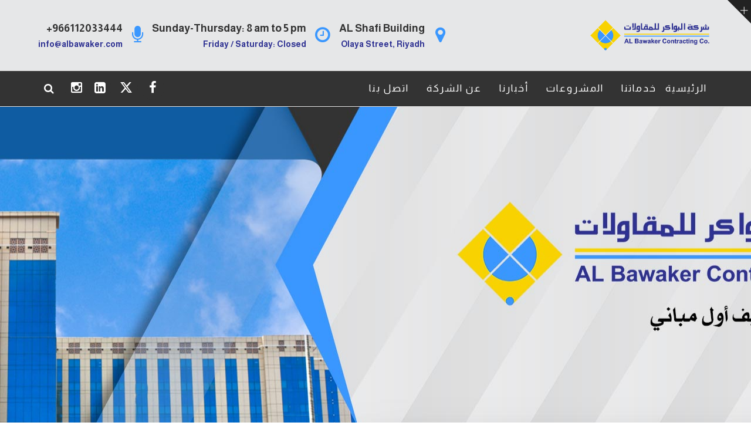

--- FILE ---
content_type: text/html; charset=UTF-8
request_url: https://albawaker.com/services/real-estate-development/
body_size: 20430
content:
<!DOCTYPE html>
<html dir="rtl" lang="ar" prefix="og: http://ogp.me/ns# fb: http://ogp.me/ns/fb#">
<head>
	<meta charset="UTF-8">
	
	<!-- Latest IE rendering engine & Chrome Frame Meta Tags -->
	<!--[if IE]><meta http-equiv='X-UA-Compatible' content='IE=edge,chrome=1'><![endif]-->
	
	<link rel="profile" href="http://gmpg.org/xfn/11">
	<link rel="pingback" href="https://albawaker.com/xmlrpc.php">
	
	<meta name='robots' content='index, follow, max-image-preview:large, max-snippet:-1, max-video-preview:-1' />

	<!-- This site is optimized with the Yoast SEO plugin v26.8 - https://yoast.com/product/yoast-seo-wordpress/ -->
	<title>التطوير العقاري - شركة البواكر للمقاوﻻت</title>
	<link rel="canonical" href="https://albawaker.com/services/real-estate-development/" />
	<meta property="og:locale" content="ar_AR" />
	<meta property="og:type" content="article" />
	<meta property="og:title" content="التطوير العقاري - شركة البواكر للمقاوﻻت" />
	<meta property="og:url" content="https://albawaker.com/services/real-estate-development/" />
	<meta property="og:site_name" content="شركة البواكر للمقاوﻻت" />
	<meta property="article:publisher" content="https://www.facebook.com/Albawaker" />
	<meta property="article:modified_time" content="2022-12-13T08:46:15+00:00" />
	<meta property="og:image" content="https://albawaker.com/wp-content/uploads/2022/12/التطوير-العقاري-1.jpg" />
	<meta property="og:image:width" content="1080" />
	<meta property="og:image:height" content="720" />
	<meta property="og:image:type" content="image/jpeg" />
	<meta name="twitter:card" content="summary_large_image" />
	<meta name="twitter:site" content="@albawaker" />
	<script type="application/ld+json" class="yoast-schema-graph">{"@context":"https://schema.org","@graph":[{"@type":"WebPage","@id":"https://albawaker.com/services/real-estate-development/","url":"https://albawaker.com/services/real-estate-development/","name":"التطوير العقاري - شركة البواكر للمقاوﻻت","isPartOf":{"@id":"https://albawaker.com/#website"},"primaryImageOfPage":{"@id":"https://albawaker.com/services/real-estate-development/#primaryimage"},"image":{"@id":"https://albawaker.com/services/real-estate-development/#primaryimage"},"thumbnailUrl":"https://albawaker.com/wp-content/uploads/2022/12/التطوير-العقاري-1.jpg","datePublished":"2022-12-11T10:01:39+00:00","dateModified":"2022-12-13T08:46:15+00:00","breadcrumb":{"@id":"https://albawaker.com/services/real-estate-development/#breadcrumb"},"inLanguage":"ar","potentialAction":[{"@type":"ReadAction","target":["https://albawaker.com/services/real-estate-development/"]}]},{"@type":"ImageObject","inLanguage":"ar","@id":"https://albawaker.com/services/real-estate-development/#primaryimage","url":"https://albawaker.com/wp-content/uploads/2022/12/التطوير-العقاري-1.jpg","contentUrl":"https://albawaker.com/wp-content/uploads/2022/12/التطوير-العقاري-1.jpg","width":1080,"height":720},{"@type":"BreadcrumbList","@id":"https://albawaker.com/services/real-estate-development/#breadcrumb","itemListElement":[{"@type":"ListItem","position":1,"name":"الرئيسية","item":"https://albawaker.com/"},{"@type":"ListItem","position":2,"name":"التطوير العقاري"}]},{"@type":"WebSite","@id":"https://albawaker.com/#website","url":"https://albawaker.com/","name":"شركة البواكر للمقاوﻻت","description":"AL Bawaker Contracting Company","publisher":{"@id":"https://albawaker.com/#organization"},"alternateName":"البواكر","potentialAction":[{"@type":"SearchAction","target":{"@type":"EntryPoint","urlTemplate":"https://albawaker.com/?s={search_term_string}"},"query-input":{"@type":"PropertyValueSpecification","valueRequired":true,"valueName":"search_term_string"}}],"inLanguage":"ar"},{"@type":"Organization","@id":"https://albawaker.com/#organization","name":"شركة البواكر للمقاوﻻت","alternateName":"البواكر","url":"https://albawaker.com/","logo":{"@type":"ImageObject","inLanguage":"ar","@id":"https://albawaker.com/#/schema/logo/image/","url":"https://albawaker.com/wp-content/uploads/2022/12/Albawaker-Company-Logo-BCC.png","contentUrl":"https://albawaker.com/wp-content/uploads/2022/12/Albawaker-Company-Logo-BCC.png","width":500,"height":650,"caption":"شركة البواكر للمقاوﻻت"},"image":{"@id":"https://albawaker.com/#/schema/logo/image/"},"sameAs":["https://www.facebook.com/Albawaker","https://x.com/albawaker","https://www.linkedin.com/company/albawaker","https://www.instagram.com/albawaker.contracting"]}]}</script>
	<!-- / Yoast SEO plugin. -->


<link rel='dns-prefetch' href='//fonts.googleapis.com' />
<link rel='preconnect' href='https://fonts.gstatic.com' crossorigin />
<link rel="alternate" type="application/rss+xml" title="شركة البواكر للمقاوﻻت &laquo; الخلاصة" href="https://albawaker.com/feed/" />
<link rel="alternate" type="application/rss+xml" title="شركة البواكر للمقاوﻻت &laquo; خلاصة التعليقات" href="https://albawaker.com/comments/feed/" />
<link rel="alternate" title="oEmbed (JSON)" type="application/json+oembed" href="https://albawaker.com/wp-json/oembed/1.0/embed?url=https%3A%2F%2Falbawaker.com%2Fservices%2Freal-estate-development%2F" />
<link rel="alternate" title="oEmbed (XML)" type="text/xml+oembed" href="https://albawaker.com/wp-json/oembed/1.0/embed?url=https%3A%2F%2Falbawaker.com%2Fservices%2Freal-estate-development%2F&#038;format=xml" />
<meta name="viewport" content="width=device-width, initial-scale=1, maximum-scale=1" />
<meta property="og:title" content="التطوير العقاري" />
<meta property="og:type" content="article" />
<meta property="og:url" content="https://albawaker.com/services/real-estate-development/" />
<meta property="og:site_name" content="شركة البواكر للمقاوﻻت" />
<meta property="og:description" content="" />
<meta property="og:image" content="https://albawaker.com/wp-content/uploads/2022/12/التطوير-العقاري-1.jpg" />
<style id='wp-img-auto-sizes-contain-inline-css' type='text/css'>
img:is([sizes=auto i],[sizes^="auto," i]){contain-intrinsic-size:3000px 1500px}
/*# sourceURL=wp-img-auto-sizes-contain-inline-css */
</style>

<style id='wp-emoji-styles-inline-css' type='text/css'>

	img.wp-smiley, img.emoji {
		display: inline !important;
		border: none !important;
		box-shadow: none !important;
		height: 1em !important;
		width: 1em !important;
		margin: 0 0.07em !important;
		vertical-align: -0.1em !important;
		background: none !important;
		padding: 0 !important;
	}
/*# sourceURL=wp-emoji-styles-inline-css */
</style>
<link rel='stylesheet' id='wp-block-library-rtl-css' href='https://albawaker.com/wp-includes/css/dist/block-library/style-rtl.min.css' type='text/css' media='all' />
<style id='wp-block-image-inline-css' type='text/css'>
.wp-block-image>a,.wp-block-image>figure>a{display:inline-block}.wp-block-image img{box-sizing:border-box;height:auto;max-width:100%;vertical-align:bottom}@media not (prefers-reduced-motion){.wp-block-image img.hide{visibility:hidden}.wp-block-image img.show{animation:show-content-image .4s}}.wp-block-image[style*=border-radius] img,.wp-block-image[style*=border-radius]>a{border-radius:inherit}.wp-block-image.has-custom-border img{box-sizing:border-box}.wp-block-image.aligncenter{text-align:center}.wp-block-image.alignfull>a,.wp-block-image.alignwide>a{width:100%}.wp-block-image.alignfull img,.wp-block-image.alignwide img{height:auto;width:100%}.wp-block-image .aligncenter,.wp-block-image .alignleft,.wp-block-image .alignright,.wp-block-image.aligncenter,.wp-block-image.alignleft,.wp-block-image.alignright{display:table}.wp-block-image .aligncenter>figcaption,.wp-block-image .alignleft>figcaption,.wp-block-image .alignright>figcaption,.wp-block-image.aligncenter>figcaption,.wp-block-image.alignleft>figcaption,.wp-block-image.alignright>figcaption{caption-side:bottom;display:table-caption}.wp-block-image .alignleft{float:left;margin:.5em 1em .5em 0}.wp-block-image .alignright{float:right;margin:.5em 0 .5em 1em}.wp-block-image .aligncenter{margin-left:auto;margin-right:auto}.wp-block-image :where(figcaption){margin-bottom:1em;margin-top:.5em}.wp-block-image.is-style-circle-mask img{border-radius:9999px}@supports ((-webkit-mask-image:none) or (mask-image:none)) or (-webkit-mask-image:none){.wp-block-image.is-style-circle-mask img{border-radius:0;-webkit-mask-image:url('data:image/svg+xml;utf8,<svg viewBox="0 0 100 100" xmlns="http://www.w3.org/2000/svg"><circle cx="50" cy="50" r="50"/></svg>');mask-image:url('data:image/svg+xml;utf8,<svg viewBox="0 0 100 100" xmlns="http://www.w3.org/2000/svg"><circle cx="50" cy="50" r="50"/></svg>');mask-mode:alpha;-webkit-mask-position:center;mask-position:center;-webkit-mask-repeat:no-repeat;mask-repeat:no-repeat;-webkit-mask-size:contain;mask-size:contain}}:root :where(.wp-block-image.is-style-rounded img,.wp-block-image .is-style-rounded img){border-radius:9999px}.wp-block-image figure{margin:0}.wp-lightbox-container{display:flex;flex-direction:column;position:relative}.wp-lightbox-container img{cursor:zoom-in}.wp-lightbox-container img:hover+button{opacity:1}.wp-lightbox-container button{align-items:center;backdrop-filter:blur(16px) saturate(180%);background-color:#5a5a5a40;border:none;border-radius:4px;cursor:zoom-in;display:flex;height:20px;justify-content:center;left:16px;opacity:0;padding:0;position:absolute;text-align:center;top:16px;width:20px;z-index:100}@media not (prefers-reduced-motion){.wp-lightbox-container button{transition:opacity .2s ease}}.wp-lightbox-container button:focus-visible{outline:3px auto #5a5a5a40;outline:3px auto -webkit-focus-ring-color;outline-offset:3px}.wp-lightbox-container button:hover{cursor:pointer;opacity:1}.wp-lightbox-container button:focus{opacity:1}.wp-lightbox-container button:focus,.wp-lightbox-container button:hover,.wp-lightbox-container button:not(:hover):not(:active):not(.has-background){background-color:#5a5a5a40;border:none}.wp-lightbox-overlay{box-sizing:border-box;cursor:zoom-out;height:100vh;overflow:hidden;position:fixed;right:0;top:0;visibility:hidden;width:100%;z-index:100000}.wp-lightbox-overlay .close-button{align-items:center;cursor:pointer;display:flex;justify-content:center;left:calc(env(safe-area-inset-left) + 16px);min-height:40px;min-width:40px;padding:0;position:absolute;top:calc(env(safe-area-inset-top) + 16px);z-index:5000000}.wp-lightbox-overlay .close-button:focus,.wp-lightbox-overlay .close-button:hover,.wp-lightbox-overlay .close-button:not(:hover):not(:active):not(.has-background){background:none;border:none}.wp-lightbox-overlay .lightbox-image-container{height:var(--wp--lightbox-container-height);overflow:hidden;position:absolute;right:50%;top:50%;transform:translate(50%,-50%);transform-origin:top right;width:var(--wp--lightbox-container-width);z-index:9999999999}.wp-lightbox-overlay .wp-block-image{align-items:center;box-sizing:border-box;display:flex;height:100%;justify-content:center;margin:0;position:relative;transform-origin:100% 0;width:100%;z-index:3000000}.wp-lightbox-overlay .wp-block-image img{height:var(--wp--lightbox-image-height);min-height:var(--wp--lightbox-image-height);min-width:var(--wp--lightbox-image-width);width:var(--wp--lightbox-image-width)}.wp-lightbox-overlay .wp-block-image figcaption{display:none}.wp-lightbox-overlay button{background:none;border:none}.wp-lightbox-overlay .scrim{background-color:#fff;height:100%;opacity:.9;position:absolute;width:100%;z-index:2000000}.wp-lightbox-overlay.active{visibility:visible}@media not (prefers-reduced-motion){.wp-lightbox-overlay.active{animation:turn-on-visibility .25s both}.wp-lightbox-overlay.active img{animation:turn-on-visibility .35s both}.wp-lightbox-overlay.show-closing-animation:not(.active){animation:turn-off-visibility .35s both}.wp-lightbox-overlay.show-closing-animation:not(.active) img{animation:turn-off-visibility .25s both}.wp-lightbox-overlay.zoom.active{animation:none;opacity:1;visibility:visible}.wp-lightbox-overlay.zoom.active .lightbox-image-container{animation:lightbox-zoom-in .4s}.wp-lightbox-overlay.zoom.active .lightbox-image-container img{animation:none}.wp-lightbox-overlay.zoom.active .scrim{animation:turn-on-visibility .4s forwards}.wp-lightbox-overlay.zoom.show-closing-animation:not(.active){animation:none}.wp-lightbox-overlay.zoom.show-closing-animation:not(.active) .lightbox-image-container{animation:lightbox-zoom-out .4s}.wp-lightbox-overlay.zoom.show-closing-animation:not(.active) .lightbox-image-container img{animation:none}.wp-lightbox-overlay.zoom.show-closing-animation:not(.active) .scrim{animation:turn-off-visibility .4s forwards}}@keyframes show-content-image{0%{visibility:hidden}99%{visibility:hidden}to{visibility:visible}}@keyframes turn-on-visibility{0%{opacity:0}to{opacity:1}}@keyframes turn-off-visibility{0%{opacity:1;visibility:visible}99%{opacity:0;visibility:visible}to{opacity:0;visibility:hidden}}@keyframes lightbox-zoom-in{0%{transform:translate(calc(((-100vw + var(--wp--lightbox-scrollbar-width))/2 + var(--wp--lightbox-initial-left-position))*-1),calc(-50vh + var(--wp--lightbox-initial-top-position))) scale(var(--wp--lightbox-scale))}to{transform:translate(50%,-50%) scale(1)}}@keyframes lightbox-zoom-out{0%{transform:translate(50%,-50%) scale(1);visibility:visible}99%{visibility:visible}to{transform:translate(calc(((-100vw + var(--wp--lightbox-scrollbar-width))/2 + var(--wp--lightbox-initial-left-position))*-1),calc(-50vh + var(--wp--lightbox-initial-top-position))) scale(var(--wp--lightbox-scale));visibility:hidden}}
/*# sourceURL=https://albawaker.com/wp-includes/blocks/image/style.min.css */
</style>
<style id='wp-block-image-theme-inline-css' type='text/css'>
:root :where(.wp-block-image figcaption){color:#555;font-size:13px;text-align:center}.is-dark-theme :root :where(.wp-block-image figcaption){color:#ffffffa6}.wp-block-image{margin:0 0 1em}
/*# sourceURL=https://albawaker.com/wp-includes/blocks/image/theme.min.css */
</style>
<style id='global-styles-inline-css' type='text/css'>
:root{--wp--preset--aspect-ratio--square: 1;--wp--preset--aspect-ratio--4-3: 4/3;--wp--preset--aspect-ratio--3-4: 3/4;--wp--preset--aspect-ratio--3-2: 3/2;--wp--preset--aspect-ratio--2-3: 2/3;--wp--preset--aspect-ratio--16-9: 16/9;--wp--preset--aspect-ratio--9-16: 9/16;--wp--preset--color--black: #000000;--wp--preset--color--cyan-bluish-gray: #abb8c3;--wp--preset--color--white: #ffffff;--wp--preset--color--pale-pink: #f78da7;--wp--preset--color--vivid-red: #cf2e2e;--wp--preset--color--luminous-vivid-orange: #ff6900;--wp--preset--color--luminous-vivid-amber: #fcb900;--wp--preset--color--light-green-cyan: #7bdcb5;--wp--preset--color--vivid-green-cyan: #00d084;--wp--preset--color--pale-cyan-blue: #8ed1fc;--wp--preset--color--vivid-cyan-blue: #0693e3;--wp--preset--color--vivid-purple: #9b51e0;--wp--preset--gradient--vivid-cyan-blue-to-vivid-purple: linear-gradient(135deg,rgb(6,147,227) 0%,rgb(155,81,224) 100%);--wp--preset--gradient--light-green-cyan-to-vivid-green-cyan: linear-gradient(135deg,rgb(122,220,180) 0%,rgb(0,208,130) 100%);--wp--preset--gradient--luminous-vivid-amber-to-luminous-vivid-orange: linear-gradient(135deg,rgb(252,185,0) 0%,rgb(255,105,0) 100%);--wp--preset--gradient--luminous-vivid-orange-to-vivid-red: linear-gradient(135deg,rgb(255,105,0) 0%,rgb(207,46,46) 100%);--wp--preset--gradient--very-light-gray-to-cyan-bluish-gray: linear-gradient(135deg,rgb(238,238,238) 0%,rgb(169,184,195) 100%);--wp--preset--gradient--cool-to-warm-spectrum: linear-gradient(135deg,rgb(74,234,220) 0%,rgb(151,120,209) 20%,rgb(207,42,186) 40%,rgb(238,44,130) 60%,rgb(251,105,98) 80%,rgb(254,248,76) 100%);--wp--preset--gradient--blush-light-purple: linear-gradient(135deg,rgb(255,206,236) 0%,rgb(152,150,240) 100%);--wp--preset--gradient--blush-bordeaux: linear-gradient(135deg,rgb(254,205,165) 0%,rgb(254,45,45) 50%,rgb(107,0,62) 100%);--wp--preset--gradient--luminous-dusk: linear-gradient(135deg,rgb(255,203,112) 0%,rgb(199,81,192) 50%,rgb(65,88,208) 100%);--wp--preset--gradient--pale-ocean: linear-gradient(135deg,rgb(255,245,203) 0%,rgb(182,227,212) 50%,rgb(51,167,181) 100%);--wp--preset--gradient--electric-grass: linear-gradient(135deg,rgb(202,248,128) 0%,rgb(113,206,126) 100%);--wp--preset--gradient--midnight: linear-gradient(135deg,rgb(2,3,129) 0%,rgb(40,116,252) 100%);--wp--preset--font-size--small: 13px;--wp--preset--font-size--medium: 20px;--wp--preset--font-size--large: 36px;--wp--preset--font-size--x-large: 42px;--wp--preset--spacing--20: 0.44rem;--wp--preset--spacing--30: 0.67rem;--wp--preset--spacing--40: 1rem;--wp--preset--spacing--50: 1.5rem;--wp--preset--spacing--60: 2.25rem;--wp--preset--spacing--70: 3.38rem;--wp--preset--spacing--80: 5.06rem;--wp--preset--shadow--natural: 6px 6px 9px rgba(0, 0, 0, 0.2);--wp--preset--shadow--deep: 12px 12px 50px rgba(0, 0, 0, 0.4);--wp--preset--shadow--sharp: 6px 6px 0px rgba(0, 0, 0, 0.2);--wp--preset--shadow--outlined: 6px 6px 0px -3px rgb(255, 255, 255), 6px 6px rgb(0, 0, 0);--wp--preset--shadow--crisp: 6px 6px 0px rgb(0, 0, 0);}:where(.is-layout-flex){gap: 0.5em;}:where(.is-layout-grid){gap: 0.5em;}body .is-layout-flex{display: flex;}.is-layout-flex{flex-wrap: wrap;align-items: center;}.is-layout-flex > :is(*, div){margin: 0;}body .is-layout-grid{display: grid;}.is-layout-grid > :is(*, div){margin: 0;}:where(.wp-block-columns.is-layout-flex){gap: 2em;}:where(.wp-block-columns.is-layout-grid){gap: 2em;}:where(.wp-block-post-template.is-layout-flex){gap: 1.25em;}:where(.wp-block-post-template.is-layout-grid){gap: 1.25em;}.has-black-color{color: var(--wp--preset--color--black) !important;}.has-cyan-bluish-gray-color{color: var(--wp--preset--color--cyan-bluish-gray) !important;}.has-white-color{color: var(--wp--preset--color--white) !important;}.has-pale-pink-color{color: var(--wp--preset--color--pale-pink) !important;}.has-vivid-red-color{color: var(--wp--preset--color--vivid-red) !important;}.has-luminous-vivid-orange-color{color: var(--wp--preset--color--luminous-vivid-orange) !important;}.has-luminous-vivid-amber-color{color: var(--wp--preset--color--luminous-vivid-amber) !important;}.has-light-green-cyan-color{color: var(--wp--preset--color--light-green-cyan) !important;}.has-vivid-green-cyan-color{color: var(--wp--preset--color--vivid-green-cyan) !important;}.has-pale-cyan-blue-color{color: var(--wp--preset--color--pale-cyan-blue) !important;}.has-vivid-cyan-blue-color{color: var(--wp--preset--color--vivid-cyan-blue) !important;}.has-vivid-purple-color{color: var(--wp--preset--color--vivid-purple) !important;}.has-black-background-color{background-color: var(--wp--preset--color--black) !important;}.has-cyan-bluish-gray-background-color{background-color: var(--wp--preset--color--cyan-bluish-gray) !important;}.has-white-background-color{background-color: var(--wp--preset--color--white) !important;}.has-pale-pink-background-color{background-color: var(--wp--preset--color--pale-pink) !important;}.has-vivid-red-background-color{background-color: var(--wp--preset--color--vivid-red) !important;}.has-luminous-vivid-orange-background-color{background-color: var(--wp--preset--color--luminous-vivid-orange) !important;}.has-luminous-vivid-amber-background-color{background-color: var(--wp--preset--color--luminous-vivid-amber) !important;}.has-light-green-cyan-background-color{background-color: var(--wp--preset--color--light-green-cyan) !important;}.has-vivid-green-cyan-background-color{background-color: var(--wp--preset--color--vivid-green-cyan) !important;}.has-pale-cyan-blue-background-color{background-color: var(--wp--preset--color--pale-cyan-blue) !important;}.has-vivid-cyan-blue-background-color{background-color: var(--wp--preset--color--vivid-cyan-blue) !important;}.has-vivid-purple-background-color{background-color: var(--wp--preset--color--vivid-purple) !important;}.has-black-border-color{border-color: var(--wp--preset--color--black) !important;}.has-cyan-bluish-gray-border-color{border-color: var(--wp--preset--color--cyan-bluish-gray) !important;}.has-white-border-color{border-color: var(--wp--preset--color--white) !important;}.has-pale-pink-border-color{border-color: var(--wp--preset--color--pale-pink) !important;}.has-vivid-red-border-color{border-color: var(--wp--preset--color--vivid-red) !important;}.has-luminous-vivid-orange-border-color{border-color: var(--wp--preset--color--luminous-vivid-orange) !important;}.has-luminous-vivid-amber-border-color{border-color: var(--wp--preset--color--luminous-vivid-amber) !important;}.has-light-green-cyan-border-color{border-color: var(--wp--preset--color--light-green-cyan) !important;}.has-vivid-green-cyan-border-color{border-color: var(--wp--preset--color--vivid-green-cyan) !important;}.has-pale-cyan-blue-border-color{border-color: var(--wp--preset--color--pale-cyan-blue) !important;}.has-vivid-cyan-blue-border-color{border-color: var(--wp--preset--color--vivid-cyan-blue) !important;}.has-vivid-purple-border-color{border-color: var(--wp--preset--color--vivid-purple) !important;}.has-vivid-cyan-blue-to-vivid-purple-gradient-background{background: var(--wp--preset--gradient--vivid-cyan-blue-to-vivid-purple) !important;}.has-light-green-cyan-to-vivid-green-cyan-gradient-background{background: var(--wp--preset--gradient--light-green-cyan-to-vivid-green-cyan) !important;}.has-luminous-vivid-amber-to-luminous-vivid-orange-gradient-background{background: var(--wp--preset--gradient--luminous-vivid-amber-to-luminous-vivid-orange) !important;}.has-luminous-vivid-orange-to-vivid-red-gradient-background{background: var(--wp--preset--gradient--luminous-vivid-orange-to-vivid-red) !important;}.has-very-light-gray-to-cyan-bluish-gray-gradient-background{background: var(--wp--preset--gradient--very-light-gray-to-cyan-bluish-gray) !important;}.has-cool-to-warm-spectrum-gradient-background{background: var(--wp--preset--gradient--cool-to-warm-spectrum) !important;}.has-blush-light-purple-gradient-background{background: var(--wp--preset--gradient--blush-light-purple) !important;}.has-blush-bordeaux-gradient-background{background: var(--wp--preset--gradient--blush-bordeaux) !important;}.has-luminous-dusk-gradient-background{background: var(--wp--preset--gradient--luminous-dusk) !important;}.has-pale-ocean-gradient-background{background: var(--wp--preset--gradient--pale-ocean) !important;}.has-electric-grass-gradient-background{background: var(--wp--preset--gradient--electric-grass) !important;}.has-midnight-gradient-background{background: var(--wp--preset--gradient--midnight) !important;}.has-small-font-size{font-size: var(--wp--preset--font-size--small) !important;}.has-medium-font-size{font-size: var(--wp--preset--font-size--medium) !important;}.has-large-font-size{font-size: var(--wp--preset--font-size--large) !important;}.has-x-large-font-size{font-size: var(--wp--preset--font-size--x-large) !important;}
/*# sourceURL=global-styles-inline-css */
</style>

<style id='classic-theme-styles-inline-css' type='text/css'>
/*! This file is auto-generated */
.wp-block-button__link{color:#fff;background-color:#32373c;border-radius:9999px;box-shadow:none;text-decoration:none;padding:calc(.667em + 2px) calc(1.333em + 2px);font-size:1.125em}.wp-block-file__button{background:#32373c;color:#fff;text-decoration:none}
/*# sourceURL=/wp-includes/css/classic-themes.min.css */
</style>
<link rel='stylesheet' id='inf-font-awesome-css' href='https://albawaker.com/wp-content/plugins/post-slider-and-carousel-pro/assets/css/font-awesome.min.css' type='text/css' media='all' />
<link rel='stylesheet' id='owl-carousel-css' href='https://albawaker.com/wp-content/plugins/post-slider-and-carousel-pro/assets/css/owl.carousel.min.css' type='text/css' media='all' />
<link rel='stylesheet' id='psacp-public-style-css' href='https://albawaker.com/wp-content/plugins/post-slider-and-carousel-pro/assets/css/psacp-public.min.css' type='text/css' media='all' />
<link rel='stylesheet' id='zozo-child-theme-style-css' href='https://albawaker.com/wp-content/themes/metal-child/style.css' type='text/css' media='all' />
<link rel='stylesheet' id='js_composer_front-css' href='https://albawaker.com/wp-content/plugins/js_composer/assets/css/js_composer.min.css' type='text/css' media='all' />
<link rel='stylesheet' id='zozo-main-min-style-css' href='https://albawaker.com/wp-content/themes/metal/css/main-min.css' type='text/css' media='all' />
<link rel='stylesheet' id='zozo-theme-style-css' href='https://albawaker.com/wp-content/themes/metal/style.css' type='text/css' media='all' />
<link rel='stylesheet' id='zozo-visual-composer-extend-css' href='https://albawaker.com/wp-content/themes/metal/css/plugins/visual-composer.css' type='text/css' media='all' />
<link rel='stylesheet' id='zozo-theme-responsive-style-css' href='https://albawaker.com/wp-content/themes/metal/css/responsive.css' type='text/css' media='all' />
<link rel='stylesheet' id='zozo-rtl-style-css' href='https://albawaker.com/wp-content/themes/metal/rtl.css' type='text/css' media='all' />
<link rel='stylesheet' id='zozo-custom-css-css' href='//albawaker.com/wp-content/uploads/metal/theme_1.css' type='text/css' media='all' />
<link rel='stylesheet' id='zozo-shortcodes-css' href='https://albawaker.com/wp-content/plugins/zozothemes-core/shortcodes.css' type='text/css' media='all' />
<link rel="preload" as="style" href="https://fonts.googleapis.com/css?family=Almarai:300,400,700,800%7COswald:200,300,400,500,600,700&#038;subset=arabic&#038;display=swap" /><link rel="stylesheet" href="https://fonts.googleapis.com/css?family=Almarai:300,400,700,800%7COswald:200,300,400,500,600,700&#038;subset=arabic&#038;display=swap" media="print" onload="this.media='all'"><noscript><link rel="stylesheet" href="https://fonts.googleapis.com/css?family=Almarai:300,400,700,800%7COswald:200,300,400,500,600,700&#038;subset=arabic&#038;display=swap" /></noscript><script type="text/javascript" src="https://albawaker.com/wp-includes/js/jquery/jquery.min.js" id="jquery-core-js"></script>
<script type="text/javascript" src="https://albawaker.com/wp-includes/js/jquery/jquery-migrate.min.js" id="jquery-migrate-js"></script>
<script></script><link rel="https://api.w.org/" href="https://albawaker.com/wp-json/" /><link rel="EditURI" type="application/rsd+xml" title="RSD" href="https://albawaker.com/xmlrpc.php?rsd" />
<meta name="generator" content="WordPress 6.9" />
<link rel='shortlink' href='https://albawaker.com/?p=2319' />
<meta name="generator" content="Redux 4.5.7" /><!-- Custom CSS -->
<style type="text/css">.theme-features-list .zozo-feature-box.style-default-box .grid-text-left .grid-icon-wrapper {
    padding-right: 30px;
}
.theme-features-list .grid-desc > p {
    color: #555;
}
.theme-features-list .vc-inner-row-section{
     margin-bottom: 40px;
}
.btn-rev-slider:hover a, .btn-rev-slider a:focus{
    color: #ffc400;
}
.vc-match-height-inner-row .vc_column_inner {
    height: 100% !important;
}
.header-section .header-top-section, .header-section .header-logo-section, .header-section .header-main-section {
    background: #e6e7e8;
}
.header-details-box .header-details-icon {
    font-size: 45px;
}
.header-section.header-fullwidth-menu .header-main-section {
    background: #333333;
}
.header-section.header-menu-skin-light .header-main-section a {
    color: #fff;
}
.header-details-info strong {
    font-size: 21px;
    margin-bottom: 7px;
    display: block;
}
.zozo-social-icons li a {
    width: 40px;
    height: 40px;
}
.zozo-social-icons i {
    color: #fff;
    display: block;
    text-align: center;
    font-size: 22px;
    line-height: 40px;
}
.header-section .header-logo-section .logo-bar-item {
    line-height: 150px;
}

.header-details-info > span, .header-details-info > span > a {
    display: block;
    color: #2e3192;
    font-size: 17px;
    font-weight: 600;
}
.header-section.header-fullwidth-menu .header-logo-section {
    padding: 0 50px;
}
.services-single .services-gallery.services-image {
    display: none;
}
.btn, .btn.btn-default, input[type=submit], button[type=submit], .vc_general.vc_btn3.vc_btn3-color-primary-bg, .vc_btn.vc_btn-primary-bg, .vc_general.vc_btn3.vc_btn3-color-juicy-pink, .btn-modal.btn-primary {
    color: #fff;
}
.row.services-grid-inner .services-item > * {
    margin-bottom: 30px;
}
.row.services-grid-inner .services-item > .services-content-wrapper > * {
    margin-bottom: 30px;
}
.row.services-grid-inner .services-item > .services-content-wrapper > *:last-child {
    margin-bottom: 0;
}
.counter-style-1 .zozo-counter-count {
    font-size: 125px;
    line-height: 135px;
    margin: 0!important;
}
.counter-style-1 .counter-info .counter-title span {
    color: #000; 
} 
.header-main-right-search {
    color: #fff;
}
.header-section.header-fullwidth-menu .header-main-section {
    padding: 0 60px;
}
/*.rtl .row.services-grid-inner .services-item {
    float: left !important;
}*/
/* Responsive */
@media only screen and (max-width:1024px) and (min-width:768px) {
    .hero-title {
        font-size: 24px !important;
    }
}
@media only screen and (max-width:1380px) and (min-width:768px) {
    .navbar-header.zozo-logo {
        max-width: 230px;
    }
    .header-details-box .header-details-icon {
        font-size: 30px;
    }
    .header-details-info strong {
        font-size: 18px;
    }
    .header-details-info > span, .header-details-info > span > a {
        font-size: 14px;
    }
    .header-section .header-logo-section .logo-bar-item {
        line-height: 120px;
    }
}




.team-content {
    background: #2e3192 !important;
}
.team-box_type .team-member-name {
    font-size: 30px;
}
.team-member-designation, .team-member-desc {
    font-size: 16px;
    font-weight: 700;
}#zozo_wrapper #header { background-color: #e6e7e8; }
.page-title-section { background-image: url(https://albawaker.com/wp-content/uploads/2022/11/Page-Header.jpg);background-repeat: no-repeat;background-position: center center;height: 650px; }
</style>
<meta name="generator" content="Powered by WPBakery Page Builder - drag and drop page builder for WordPress."/>
<meta name="generator" content="Powered by Slider Revolution 6.7.31 - responsive, Mobile-Friendly Slider Plugin for WordPress with comfortable drag and drop interface." />
<style type="text/css">
.owl-rtl.psacp-post-carousel-wrap .owl-nav .owl-prev {
    right:0; left:auto;
}
.owl-rtl.psacp-post-carousel-wrap .owl-nav .owl-next {
    left:0; right:auto;
}
</style>
<link rel="icon" href="https://albawaker.com/wp-content/uploads/2022/11/cropped-شركة-البواكر-للمقاوﻻت-32x32.png" sizes="32x32" />
<link rel="icon" href="https://albawaker.com/wp-content/uploads/2022/11/cropped-شركة-البواكر-للمقاوﻻت-192x192.png" sizes="192x192" />
<link rel="apple-touch-icon" href="https://albawaker.com/wp-content/uploads/2022/11/cropped-شركة-البواكر-للمقاوﻻت-180x180.png" />
<meta name="msapplication-TileImage" content="https://albawaker.com/wp-content/uploads/2022/11/cropped-شركة-البواكر-للمقاوﻻت-270x270.png" />
<script>function setREVStartSize(e){
			//window.requestAnimationFrame(function() {
				window.RSIW = window.RSIW===undefined ? window.innerWidth : window.RSIW;
				window.RSIH = window.RSIH===undefined ? window.innerHeight : window.RSIH;
				try {
					var pw = document.getElementById(e.c).parentNode.offsetWidth,
						newh;
					pw = pw===0 || isNaN(pw) || (e.l=="fullwidth" || e.layout=="fullwidth") ? window.RSIW : pw;
					e.tabw = e.tabw===undefined ? 0 : parseInt(e.tabw);
					e.thumbw = e.thumbw===undefined ? 0 : parseInt(e.thumbw);
					e.tabh = e.tabh===undefined ? 0 : parseInt(e.tabh);
					e.thumbh = e.thumbh===undefined ? 0 : parseInt(e.thumbh);
					e.tabhide = e.tabhide===undefined ? 0 : parseInt(e.tabhide);
					e.thumbhide = e.thumbhide===undefined ? 0 : parseInt(e.thumbhide);
					e.mh = e.mh===undefined || e.mh=="" || e.mh==="auto" ? 0 : parseInt(e.mh,0);
					if(e.layout==="fullscreen" || e.l==="fullscreen")
						newh = Math.max(e.mh,window.RSIH);
					else{
						e.gw = Array.isArray(e.gw) ? e.gw : [e.gw];
						for (var i in e.rl) if (e.gw[i]===undefined || e.gw[i]===0) e.gw[i] = e.gw[i-1];
						e.gh = e.el===undefined || e.el==="" || (Array.isArray(e.el) && e.el.length==0)? e.gh : e.el;
						e.gh = Array.isArray(e.gh) ? e.gh : [e.gh];
						for (var i in e.rl) if (e.gh[i]===undefined || e.gh[i]===0) e.gh[i] = e.gh[i-1];
											
						var nl = new Array(e.rl.length),
							ix = 0,
							sl;
						e.tabw = e.tabhide>=pw ? 0 : e.tabw;
						e.thumbw = e.thumbhide>=pw ? 0 : e.thumbw;
						e.tabh = e.tabhide>=pw ? 0 : e.tabh;
						e.thumbh = e.thumbhide>=pw ? 0 : e.thumbh;
						for (var i in e.rl) nl[i] = e.rl[i]<window.RSIW ? 0 : e.rl[i];
						sl = nl[0];
						for (var i in nl) if (sl>nl[i] && nl[i]>0) { sl = nl[i]; ix=i;}
						var m = pw>(e.gw[ix]+e.tabw+e.thumbw) ? 1 : (pw-(e.tabw+e.thumbw)) / (e.gw[ix]);
						newh =  (e.gh[ix] * m) + (e.tabh + e.thumbh);
					}
					var el = document.getElementById(e.c);
					if (el!==null && el) el.style.height = newh+"px";
					el = document.getElementById(e.c+"_wrapper");
					if (el!==null && el) {
						el.style.height = newh+"px";
						el.style.display = "block";
					}
				} catch(e){
					console.log("Failure at Presize of Slider:" + e)
				}
			//});
		  };</script>
<style type="text/css" data-type="vc_shortcodes-default-css">.vc_do_custom_heading{margin-bottom:0.625rem;margin-top:0;}.vc_do_custom_heading{margin-bottom:0.625rem;margin-top:0;}</style><style type="text/css" data-type="vc_shortcodes-custom-css">.vc_custom_1670753171928{padding-top: 0px !important;}</style><noscript><style> .wpb_animate_when_almost_visible { opacity: 1; }</style></noscript><link rel='stylesheet' id='envira-gallery-style-css' href='https://albawaker.com/wp-content/plugins/envira-gallery/assets/css/envira.css' type='text/css' media='all' />
<link rel='stylesheet' id='envira-gallery-jgallery-css' href='https://albawaker.com/wp-content/plugins/envira-gallery/assets/css/justifiedGallery.css' type='text/css' media='all' />
<link rel='stylesheet' id='envira-gallery-base-lightbox-theme-css' href='https://albawaker.com/wp-content/plugins/envira-gallery/envira-gallery/lightbox-themes/base/css/style.css' type='text/css' media='all' />
<link rel='stylesheet' id='rs-plugin-settings-css' href='//albawaker.com/wp-content/plugins/revslider/sr6/assets/css/rs6.css' type='text/css' media='all' />
<style id='rs-plugin-settings-inline-css' type='text/css'>
#rs-demo-id {}
/*# sourceURL=rs-plugin-settings-inline-css */
</style>
</head>

<body class="rtl wp-singular zozo_services-template-default single single-zozo_services postid-2319 wp-embed-responsive wp-theme-metal wp-child-theme-metal-child fullwidth theme-skin-light footer-default header-mobile-un-sticky no-mobile-slidingbar  one-col wpb-js-composer js-comp-ver-8.4 vc_responsive">
	<div id="mobile-menu-wrapper" class="mobile-menu-wrapper mobile-menu-right">
<div class="main-mobile-navigation-wrapper">
<div id="main-mobile-nav" class="main-nav main-mobile-nav main-menu-container"><ul id="main-mobile-menu" class="nav navbar-nav navbar-main zozo-main-nav"><li id="menu-item-45" class="menu-item menu-item-type-custom menu-item-object-custom menu-item-home menu-item-45"><a title="الرئيسية" href="https://albawaker.com/">الرئيسية</a></li>
<li id="menu-item-42" class="menu-item menu-item-type-post_type menu-item-object-page menu-item-42 mobile-megamenu-enabled"><a title="خدماتنا" href="https://albawaker.com/services/">خدماتنا</a></li>
<li id="menu-item-43" class="menu-item menu-item-type-post_type menu-item-object-page menu-item-43 mobile-megamenu-enabled"><a title="المشروعات" href="https://albawaker.com/projects/">المشروعات</a></li>
<li id="menu-item-41" class="menu-item menu-item-type-post_type menu-item-object-page current_page_parent menu-item-41 active"><a title="أخبارنا" href="https://albawaker.com/news/">أخبارنا</a></li>
<li id="menu-item-40" class="menu-item menu-item-type-post_type menu-item-object-page menu-item-40"><a title="عن الشركة" href="https://albawaker.com/about-company/">عن الشركة</a></li>
<li id="menu-item-39" class="menu-item menu-item-type-post_type menu-item-object-page menu-item-39"><a title="اتصل بنا" href="https://albawaker.com/contact-us/">اتصل بنا</a></li>
</ul></div></div>
<div class="mobile-menu-item"><a href="#" class="mobile-menu-nav menu-bars-link"><span class="menu-bars"></span></a></div></div>
<div id="zozo_wrapper" class="wrapper-class">
		
	<div id="slidingbar-section" class="zozo-sliding-bar-wrapper sliding-bar-section"><div class="slidingbar-inner"><div class="container"><div class="row"><div class="sliding-bar-columns slidingbar-columns-3"><div id="sliding-widget-1" class="sliding-bar-widgets col-md-4 col-sm-6 col-xs-12"></div><div id="sliding-widget-2" class="sliding-bar-widgets col-md-4 col-sm-6 col-xs-12"></div><div id="sliding-widget-3" class="sliding-bar-widgets col-md-4 col-sm-6 col-xs-12"></div></div></div></div></div><div class="slidingbar-toggle-wrapper"><a href="#" class="slidingbar-nav"></a></div></div>			<div id="mobile-header" class="mobile-header-section header-skin-light header-no-transparent header-mobile-right-logo">
				<div id="header-mobile-main" class="header-mobile-main-section navbar">
<div class="container"><div class="mobile-header-items-wrap"><div class="mobile-menu-item"><a href="#" class="mobile-menu-nav menu-bars-link"><span class="menu-bars"></span></a></div>
</div><div id="zozo-mobile-logo" class="navbar-header nav-respons zozo-mobile-logo logo-right zozo-no-sticky-logo has-img">
<a href="https://albawaker.com/" class="navbar-brand" title="شركة البواكر للمقاوﻻت - AL Bawaker Contracting Company" rel="home">
<img class="img-responsive zozo-mobile-standard-logo" src="https://albawaker.com/wp-content/uploads/2022/11/AL-Bawaker-Contracting-Company-Logo.png" alt="شركة البواكر للمقاوﻻت" width="669" height="197" />
</a>
</div>
</div></div>
			</div><!-- #mobile-header -->
					<div id="header" class="header-section type-header-6 header-fullwidth-menu header-menu-skin-light header-skin-light header-no-transparent">
				<div id="header-logo-bar" class="header-logo-section navbar"><div class="container"><div id="zozo-logo" class="navbar-header nav-respons zozo-logo logo-left zozo-no-sticky-logo has-img">
<a href="https://albawaker.com/" class="navbar-brand" title="شركة البواكر للمقاوﻻت - AL Bawaker Contracting Company" rel="home">
<img class="img-responsive zozo-standard-logo" src="https://albawaker.com/wp-content/uploads/2022/11/AL-Bawaker-Contracting-Company-Logo.png" alt="شركة البواكر للمقاوﻻت" width="669" height="197" />
<img class="img-responsive zozo-retina-logo" src="https://albawaker.com/wp-content/uploads/2022/11/AL-Bawaker-Contracting-Company-Logo.png" alt="شركة البواكر للمقاوﻻت" height="98.5" width="334.5" />
<div class="zozo-text-logo"></div>
</a>
</div>
<div class="zozo-header-logo-bar"><ul class="nav navbar-nav navbar-right zozo-logo-bar"><li><div class="logo-bar-item item-address-info"><div class="header-details-box"><div class="header-details-icon header-address-icon"><i class="fa fa-map-marker"></i></div><div class="header-details-info header-address"><strong>AL Shafi Building </strong><span>Olaya Street, Riyadh</span></div></div><div class="header-details-box"><div class="header-details-icon header-business-icon"><i class="fa fa-clock-o"></i></div><div class="header-details-info header-business-hours"><strong>Sunday-Thursday: 8 am to 5 pm </strong><span>Friday / Saturday: Closed</span></div></div><div class="header-details-box"><div class="header-details-icon header-contact-icon"><i class="fa fa-microphone"></i></div><div class="header-details-info header-contact-details"><strong>966112033444+</strong><span><a href="mailto:info@albawaker.com">info@albawaker.com</a></span></div></div></div></li></ul></div></div><!-- .container --></div><!-- .header-logo-section --><div id="header-main" class="header-main-section navbar"><div class="container"><div class="zozo-header-main-bar"><ul class="nav navbar-nav navbar-left zozo-main-bar"><li><div class="main-bar-item item-main-menu"><div class="main-navigation-wrapper">
<div id="main-nav-container" class="main-nav main-menu-container main-megamenu"><ul id="main-menu" class="nav navbar-nav navbar-main zozo-main-nav"><li class="menu-item menu-item-type-custom menu-item-object-custom menu-item-home menu-item-45"><a  title="الرئيسية" href="https://albawaker.com/">الرئيسية</a></li>
<li class="menu-item menu-item-type-post_type menu-item-object-page menu-item-42"><a  title="خدماتنا" href="https://albawaker.com/services/">خدماتنا</a></li>
<li class="menu-item menu-item-type-post_type menu-item-object-page menu-item-43"><a  title="المشروعات" href="https://albawaker.com/projects/">المشروعات</a></li>
<li class="menu-item menu-item-type-post_type menu-item-object-page current_page_parent menu-item-41"><a  title="أخبارنا" href="https://albawaker.com/news/">أخبارنا</a></li>
<li class="menu-item menu-item-type-post_type menu-item-object-page menu-item-40"><a  title="عن الشركة" href="https://albawaker.com/about-company/">عن الشركة</a></li>
<li class="menu-item menu-item-type-post_type menu-item-object-page menu-item-39"><a  title="اتصل بنا" href="https://albawaker.com/contact-us/">اتصل بنا</a></li>
</ul></div></div>
</div></li></ul><ul class="nav navbar-nav navbar-right zozo-main-bar"><li><div class="main-bar-item item-social"><div id="header-social-links" class="header-social"><ul class="zozo-social-icons soc-icon-circle"><li class="facebook"><a target="_blank" href="https://www.facebook.com/Albawaker"><i class="fa fa-facebook"></i></a></li><li class="twitter"><a target="_blank" href="https://twitter.com/albawaker"><i class="fa-brands fa-x-twitter"></i></a></li><li class="linkedin"><a target="_blank" href="https://www.linkedin.com/company/albawaker"><i class="fa fa-linkedin"></i></a></li><li class="instagram"><a target="_blank" href="https://www.instagram.com/albawaker.contracting"><i class="fa fa-instagram"></i></a></li></ul></div></div>
<div class="main-bar-item item-main-search"><div id="header-main-search" class="header-main-right-search"><i class="fa fa-search btn-trigger"></i><form method="get" action="https://albawaker.com/" class="search-form">
    <div class="input-group">
        <input type="text" value="" name="s" class="form-control" placeholder="Search" />
        <span class="input-group-btn">
            <button class="btn btn-search" type="submit">Go</button>
        </span>
    </div>
</form></div></div>
</li></ul></div></div><!-- .container --></div><!-- .header-main-section -->			</div><!-- #header -->
		<div id="section-top" class="zozo-top-anchor"></div>	
	<div id="main" class="main-section">
	
		<!-- ============ Page Header ============ -->
		
<!-- ============ Page Header ============ -->
<div class="page-title-section page-titletype-default page-titleskin-default page-titlealign-default page-title-image-bg">

	<!-- ===== Video Background -->
		
	<div class="page-title-wrapper clearfix">
		<div class="container page-title-container">
			<div class="page-title-captions">
													
							</div>
		
					</div>
	</div>
</div>
<!-- ============ Page Header Ends ============ -->
<div class="container">
	<div id="main-wrapper" class="zozo-row row">
		<div id="single-sidebar-container" class="single-sidebar-container main-col-full">
			<div class="zozo-row row">
				<div id="primary" class="content-area content-col-full">
					<div id="content" class="site-content">
						
							<div id="services-content-wrap" class="services-single clearfix">										
								<div class="post-2319 zozo_services type-zozo_services status-publish has-post-thumbnail hentry" id="services-2319">
																			<div class="services-gallery services-image">
											<img class="img-responsive" src="https://albawaker.com/wp-content/uploads/2022/12/التطوير-العقاري-1.jpg" alt="التطوير العقاري" />
										</div>
																			
									<div class="services-single-content-wrapper">
										<div class="entry-content">
											<div class="wpb-content-wrapper">
	<section class="vc_row wpb_row vc_row-fluid vc_custom_1670753171928 vc-zozo-section typo-dark"><div class="zozo-vc-main-row-inner vc-normal-section"><div class="wpb_column vc_main_column vc_column_container vc_col-sm-12 typo-default"><div class="vc_column-inner "><div class="wpb_wrapper"><h2 style="color: #2e3192;text-align: center" class="vc_custom_heading vc_do_custom_heading" >خدمات شركة البواكر للمقاوﻻت</h2><h2 style="color: #2e3192;text-align: center" class="vc_custom_heading vc_do_custom_heading" >التطوير العقاري</h2>
	<div class="wpb_text_column wpb_content_element" >
		<div class="wpb_wrapper">
			<p>تعد رؤية المملكة العربية السعودية 2030، مرحلة نوعية فريدة تنظر لمستقبل هذا الوطن العظيم، وهي بلا شك رؤية شاملة لتحقق طموحات أبناء هذا الوطن المعطاء، وترسم خارطة طريق لمستقبل مشرق، كما أنها تضعنا على أعتاب مرحلة جديدة من البناء والتطوير المستمر في شتى المجالات، وتعد أيضا مرحلة نوعية تهدف إلى بناء وطن قوي بسواعد أبنائه المخلصين، ولأننا نستشعر مسؤوليتنا أمام الوطن وعملائنا الكرام، وحتى نكون في مستوى هذه الرؤية الطموحة، فقد أدركنا أن واجبنا يحتم علينا العمل المستمر الدؤوب والتطوير، وامتدادًا لخبرة المقاولات والإستشارات الهندسية لعقود طويلة، تم وضع اللبنة الأولى لتأسيس شركة البواكر للتطوير العقاري، كشركة عقارية سعودية ذات مسئولية محدودة، مكرسين خبرة فريق عملنا الذي يضم نخبة من الخبراء والمختصين في مجال البناء والمقاولات، لتقديم خدمات عقارية تلبي تطلعات عملائنا بمهنية عالية.<br />
من المعروف جيداً أن التطوير العقاري من أكثر القطاعات غير النفطية حيوية، وأسرعها نمواً في المملكة العربية السعودية، وتأسست شركة البواكر للتطوير العقاري لتشغل دورا اساسياً في هذه الطفرة، لتبني ما من شأنه الإرتقاء بالمجتمع ويضيف قيمة فعلية في التنمية العمرانية والتطوير العقاري، لنكون مِن مَن أبدع في بناء بلده، وغرس أسلوب حياة مجتمعي يتماشى مع المعتقدات والثقافة والتقاليد ويتكامل مع مفاهيم الحياة العصرية، لذلك إنتھجنا سیاسات وإجراءات ترتكز على خبرات عملیة ومیدانیة في تقدیم الخدمات والإستشارات لملاك العقارات السكنیة والتجارية والفندقیة، وتسخیر خبراتنا وكوادرنا المھنیة لتقدیم أفضل الخدمات العقاریة التي تمكن عملائنا من الحصول على أفضل العوائد الإستثماریة.</p>

		</div>
	</div>

	<div  class="wpb_single_image wpb_content_element vc_align_center wpb_content_element">
		
		<figure class="wpb_wrapper vc_figure">
			<a href="https://albawaker.sa" target="_blank" class="vc_single_image-wrapper   vc_box_border_grey"><img fetchpriority="high" decoding="async" width="1920" height="575" src="https://albawaker.com/wp-content/uploads/2022/12/شركة-البواكر-للتطوير-العقاري.jpg" class="vc_single_image-img attachment-full" alt="شركة البواكر للتطوير العقاري" title="شركة البواكر للتطوير العقاري" srcset="https://albawaker.com/wp-content/uploads/2022/12/شركة-البواكر-للتطوير-العقاري.jpg 1920w, https://albawaker.com/wp-content/uploads/2022/12/شركة-البواكر-للتطوير-العقاري-300x90.jpg 300w, https://albawaker.com/wp-content/uploads/2022/12/شركة-البواكر-للتطوير-العقاري-768x230.jpg 768w, https://albawaker.com/wp-content/uploads/2022/12/شركة-البواكر-للتطوير-العقاري-1536x460.jpg 1536w" sizes="(max-width: 1920px) 100vw, 1920px" /></a>
		</figure>
	</div>

	<div class="wpb_text_column wpb_content_element" >
		<div class="wpb_wrapper">
			<div id="envira-gallery-wrap-2300" class="envira-gallery-wrap envira-gallery-rtl envira-lazy-loading-enabled envira-layout-grid envira-gallery-theme-base" itemscope itemtype="https://schema.org/ImageGallery"><div class="envira-loader"><div></div><div></div><div></div><div></div></div><div id="envira-gallery-2300" class="envira-gallery-public envira-gallery-3-columns envira-clear" data-envira-id="2300" data-gallery-config='{"type":"default","layout":"grid","columns":"3","gallery_theme":"base","justified_margins":1,"justified_last_row":"nojustify","lazy_loading":1,"lazy_loading_delay":500,"gutter":10,"margin":10,"image_size":"default","square_size":300,"crop_width":640,"crop_height":480,"crop":0,"crop_position":"c","additional_copy_0":0,"additional_copy_title":0,"additional_copy_caption":0,"additional_copy_title_caption":0,"additional_copy_0_mobile":0,"additional_copy_title_mobile":0,"additional_copy_caption_mobile":0,"additional_copy_title_caption_mobile":0,"gallery_column_title_caption":"0","gallery_column_title_caption_mobile":"0","additional_copy_automatic_0":0,"additional_copy_automatic_title":0,"additional_copy_automatic_caption":0,"additional_copy_automatic_title_caption":0,"additional_copy_automatic_0_mobile":0,"additional_copy_automatic_title_mobile":0,"additional_copy_automatic_caption_mobile":0,"additional_copy_automatic_title_caption_mobile":0,"gallery_automatic_title_caption":"0","gallery_automatic_title_caption_mobile":"0","justified_row_height":150,"description_position":"0","description":"","random":"0","sort_order":"0","sorting_direction":"ASC","image_sizes_random":[],"isotope":false,"lightbox_enabled":1,"gallery_link_enabled":1,"lightbox_theme":"base","lightbox_image_size":"default","title_display":"float","lightbox_title_caption":"0","arrows":1,"arrows_position":"inside","toolbar":0,"toolbar_title":0,"toolbar_position":"top","loop":1,"lightbox_open_close_effect":"fade","effect":"fade","supersize":1,"thumbnails_toggle":0,"thumbnails_hide":0,"image_counter":0,"thumbnails":0,"thumbnails_width":"auto","thumbnails_height":"auto","thumbnails_position":"bottom","thumbnails_custom_size":0,"mobile":1,"mobile_width":320,"mobile_height":240,"mobile_lightbox":1,"mobile_gallery_link_enabled":0,"mobile_arrows":1,"mobile_toolbar":1,"mobile_thumbnails":1,"mobile_touchwipe_close":0,"mobile_thumbnails_width":75,"mobile_thumbnails_height":50,"mobile_justified_row_height":80,"keyboard":true,"standalone_template":"","classes":[""],"rtl":1,"slug":"%d8%a7%d9%84%d8%aa%d8%b7%d9%88%d9%8a%d8%b1-%d8%a7%d9%84%d8%b9%d9%82%d8%a7%d8%b1%d9%8a","pagination":1,"pagination_position":"below","pagination_images_per_page":9,"pagination_prev_next":"numbered_previous_next","pagination_prev_text":"&laquo; \u0627\u0644\u0633\u0627\u0628\u0642","pagination_next_text":"\u0627\u0644\u062a\u0627\u0644\u064a &raquo;","pagination_scroll":0,"pagination_ajax_load":0,"pagination_button_text":"Load More","pagination_lightbox_display_all_images":1,"mobile_pagination_images_per_page":9,"mobile_pagination_prev_next":"numbered_previous_next","pagination_total_pages":2,"gallery_id":"2300"}' data-gallery-images='[{"status":"active","src":"https:\/\/albawaker.com\/wp-content\/uploads\/2022\/12\/التطوير-العقاري-1.jpg","title":"التطوير العقاري (1)","link":"https:\/\/albawaker.com\/wp-content\/uploads\/2022\/12\/التطوير-العقاري-1.jpg","alt":"","caption":false,"thumb":"https:\/\/albawaker.com\/wp-content\/uploads\/2022\/12\/التطوير-العقاري-1-75x50_c.jpg","meta":{"aperture":null,"credit":null,"camera":null,"caption":"","created_timestamp":null,"copyright":null,"focal_length":null,"iso":null,"shutter_speed":null,"title":"","orientation":null,"keywords":null},"thumbnail":"https:\/\/albawaker.com\/wp-content\/uploads\/2022\/12\/التطوير-العقاري-1-150x150.jpg","medium":"https:\/\/albawaker.com\/wp-content\/uploads\/2022\/12\/التطوير-العقاري-1-300x200.jpg","medium_large":"https:\/\/albawaker.com\/wp-content\/uploads\/2022\/12\/التطوير-العقاري-1-768x512.jpg","large":"https:\/\/albawaker.com\/wp-content\/uploads\/2022\/12\/التطوير-العقاري-1-600x600.jpg","1536x1536":"https:\/\/albawaker.com\/wp-content\/uploads\/2022\/12\/التطوير-العقاري-1.jpg","2048x2048":"https:\/\/albawaker.com\/wp-content\/uploads\/2022\/12\/التطوير-العقاري-1.jpg","blog-large":"https:\/\/albawaker.com\/wp-content\/uploads\/2022\/12\/التطوير-العقاري-1-1080x500.jpg","blog-medium":"https:\/\/albawaker.com\/wp-content\/uploads\/2022\/12\/التطوير-العقاري-1-570x370.jpg","blog-thumb":"https:\/\/albawaker.com\/wp-content\/uploads\/2022\/12\/التطوير-العقاري-1-85x85.jpg","theme-mid":"https:\/\/albawaker.com\/wp-content\/uploads\/2022\/12\/التطوير-العقاري-1-500x320.jpg","team":"https:\/\/albawaker.com\/wp-content\/uploads\/2022\/12\/التطوير-العقاري-1-500x500.jpg","portfolio-large":"https:\/\/albawaker.com\/wp-content\/uploads\/2022\/12\/التطوير-العقاري-1-1000x695.jpg","portfolio-single":"https:\/\/albawaker.com\/wp-content\/uploads\/2022\/12\/التطوير-العقاري-1-1080x500.jpg","portfolio-mid":"https:\/\/albawaker.com\/wp-content\/uploads\/2022\/12\/التطوير-العقاري-1-560x385.jpg","psacp-medium":"https:\/\/albawaker.com\/wp-content\/uploads\/2022\/12\/التطوير-العقاري-1.jpg","full":"https:\/\/albawaker.com\/wp-content\/uploads\/2022\/12\/التطوير-العقاري-1.jpg","index":0,"id":2301,"video":false,"opts":{"caption":"","thumb":"https:\/\/albawaker.com\/wp-content\/uploads\/2022\/12\/التطوير-العقاري-1-75x50_c.jpg","title":"التطوير العقاري (1)"},"gallery_id":"2300"},{"status":"active","src":"https:\/\/albawaker.com\/wp-content\/uploads\/2022\/12\/التطوير-العقاري-2.jpg","title":"التطوير العقاري (2)","link":"https:\/\/albawaker.com\/wp-content\/uploads\/2022\/12\/التطوير-العقاري-2.jpg","alt":"","caption":false,"thumb":"https:\/\/albawaker.com\/wp-content\/uploads\/2022\/12\/التطوير-العقاري-2-75x50_c.jpg","meta":{"aperture":null,"credit":null,"camera":null,"caption":"","created_timestamp":null,"copyright":null,"focal_length":null,"iso":null,"shutter_speed":null,"title":"","orientation":null,"keywords":null},"thumbnail":"https:\/\/albawaker.com\/wp-content\/uploads\/2022\/12\/التطوير-العقاري-2-150x150.jpg","medium":"https:\/\/albawaker.com\/wp-content\/uploads\/2022\/12\/التطوير-العقاري-2-300x200.jpg","medium_large":"https:\/\/albawaker.com\/wp-content\/uploads\/2022\/12\/التطوير-العقاري-2-768x512.jpg","large":"https:\/\/albawaker.com\/wp-content\/uploads\/2022\/12\/التطوير-العقاري-2-600x600.jpg","1536x1536":"https:\/\/albawaker.com\/wp-content\/uploads\/2022\/12\/التطوير-العقاري-2.jpg","2048x2048":"https:\/\/albawaker.com\/wp-content\/uploads\/2022\/12\/التطوير-العقاري-2.jpg","blog-large":"https:\/\/albawaker.com\/wp-content\/uploads\/2022\/12\/التطوير-العقاري-2-1080x500.jpg","blog-medium":"https:\/\/albawaker.com\/wp-content\/uploads\/2022\/12\/التطوير-العقاري-2-570x370.jpg","blog-thumb":"https:\/\/albawaker.com\/wp-content\/uploads\/2022\/12\/التطوير-العقاري-2-85x85.jpg","theme-mid":"https:\/\/albawaker.com\/wp-content\/uploads\/2022\/12\/التطوير-العقاري-2-500x320.jpg","team":"https:\/\/albawaker.com\/wp-content\/uploads\/2022\/12\/التطوير-العقاري-2-500x500.jpg","portfolio-large":"https:\/\/albawaker.com\/wp-content\/uploads\/2022\/12\/التطوير-العقاري-2-1000x695.jpg","portfolio-single":"https:\/\/albawaker.com\/wp-content\/uploads\/2022\/12\/التطوير-العقاري-2-1080x500.jpg","portfolio-mid":"https:\/\/albawaker.com\/wp-content\/uploads\/2022\/12\/التطوير-العقاري-2-560x385.jpg","psacp-medium":"https:\/\/albawaker.com\/wp-content\/uploads\/2022\/12\/التطوير-العقاري-2.jpg","full":"https:\/\/albawaker.com\/wp-content\/uploads\/2022\/12\/التطوير-العقاري-2.jpg","index":1,"id":2302,"video":false,"opts":{"caption":"","thumb":"https:\/\/albawaker.com\/wp-content\/uploads\/2022\/12\/التطوير-العقاري-2-75x50_c.jpg","title":"التطوير العقاري (2)"},"gallery_id":"2300"},{"status":"active","src":"https:\/\/albawaker.com\/wp-content\/uploads\/2022\/12\/التطوير-العقاري-3.jpg","title":"التطوير العقاري (3)","link":"https:\/\/albawaker.com\/wp-content\/uploads\/2022\/12\/التطوير-العقاري-3.jpg","alt":"","caption":false,"thumb":"https:\/\/albawaker.com\/wp-content\/uploads\/2022\/12\/التطوير-العقاري-3-75x50_c.jpg","meta":{"aperture":null,"credit":null,"camera":null,"caption":"","created_timestamp":null,"copyright":null,"focal_length":null,"iso":null,"shutter_speed":null,"title":"","orientation":null,"keywords":null},"thumbnail":"https:\/\/albawaker.com\/wp-content\/uploads\/2022\/12\/التطوير-العقاري-3-150x150.jpg","medium":"https:\/\/albawaker.com\/wp-content\/uploads\/2022\/12\/التطوير-العقاري-3-300x200.jpg","medium_large":"https:\/\/albawaker.com\/wp-content\/uploads\/2022\/12\/التطوير-العقاري-3-768x512.jpg","large":"https:\/\/albawaker.com\/wp-content\/uploads\/2022\/12\/التطوير-العقاري-3-600x600.jpg","1536x1536":"https:\/\/albawaker.com\/wp-content\/uploads\/2022\/12\/التطوير-العقاري-3.jpg","2048x2048":"https:\/\/albawaker.com\/wp-content\/uploads\/2022\/12\/التطوير-العقاري-3.jpg","blog-large":"https:\/\/albawaker.com\/wp-content\/uploads\/2022\/12\/التطوير-العقاري-3-1080x500.jpg","blog-medium":"https:\/\/albawaker.com\/wp-content\/uploads\/2022\/12\/التطوير-العقاري-3-570x370.jpg","blog-thumb":"https:\/\/albawaker.com\/wp-content\/uploads\/2022\/12\/التطوير-العقاري-3-85x85.jpg","theme-mid":"https:\/\/albawaker.com\/wp-content\/uploads\/2022\/12\/التطوير-العقاري-3-500x320.jpg","team":"https:\/\/albawaker.com\/wp-content\/uploads\/2022\/12\/التطوير-العقاري-3-500x500.jpg","portfolio-large":"https:\/\/albawaker.com\/wp-content\/uploads\/2022\/12\/التطوير-العقاري-3-1000x695.jpg","portfolio-single":"https:\/\/albawaker.com\/wp-content\/uploads\/2022\/12\/التطوير-العقاري-3-1080x500.jpg","portfolio-mid":"https:\/\/albawaker.com\/wp-content\/uploads\/2022\/12\/التطوير-العقاري-3-560x385.jpg","psacp-medium":"https:\/\/albawaker.com\/wp-content\/uploads\/2022\/12\/التطوير-العقاري-3.jpg","full":"https:\/\/albawaker.com\/wp-content\/uploads\/2022\/12\/التطوير-العقاري-3.jpg","index":2,"id":2303,"video":false,"opts":{"caption":"","thumb":"https:\/\/albawaker.com\/wp-content\/uploads\/2022\/12\/التطوير-العقاري-3-75x50_c.jpg","title":"التطوير العقاري (3)"},"gallery_id":"2300"},{"status":"active","src":"https:\/\/albawaker.com\/wp-content\/uploads\/2022\/12\/التطوير-العقاري-4.jpg","title":"التطوير العقاري (4)","link":"https:\/\/albawaker.com\/wp-content\/uploads\/2022\/12\/التطوير-العقاري-4.jpg","alt":"","caption":false,"thumb":"https:\/\/albawaker.com\/wp-content\/uploads\/2022\/12\/التطوير-العقاري-4-75x50_c.jpg","meta":{"aperture":null,"credit":null,"camera":null,"caption":"","created_timestamp":null,"copyright":null,"focal_length":null,"iso":null,"shutter_speed":null,"title":"","orientation":null,"keywords":null},"thumbnail":"https:\/\/albawaker.com\/wp-content\/uploads\/2022\/12\/التطوير-العقاري-4-150x150.jpg","medium":"https:\/\/albawaker.com\/wp-content\/uploads\/2022\/12\/التطوير-العقاري-4-300x200.jpg","medium_large":"https:\/\/albawaker.com\/wp-content\/uploads\/2022\/12\/التطوير-العقاري-4-768x512.jpg","large":"https:\/\/albawaker.com\/wp-content\/uploads\/2022\/12\/التطوير-العقاري-4-600x600.jpg","1536x1536":"https:\/\/albawaker.com\/wp-content\/uploads\/2022\/12\/التطوير-العقاري-4.jpg","2048x2048":"https:\/\/albawaker.com\/wp-content\/uploads\/2022\/12\/التطوير-العقاري-4.jpg","blog-large":"https:\/\/albawaker.com\/wp-content\/uploads\/2022\/12\/التطوير-العقاري-4-1080x500.jpg","blog-medium":"https:\/\/albawaker.com\/wp-content\/uploads\/2022\/12\/التطوير-العقاري-4-570x370.jpg","blog-thumb":"https:\/\/albawaker.com\/wp-content\/uploads\/2022\/12\/التطوير-العقاري-4-85x85.jpg","theme-mid":"https:\/\/albawaker.com\/wp-content\/uploads\/2022\/12\/التطوير-العقاري-4-500x320.jpg","team":"https:\/\/albawaker.com\/wp-content\/uploads\/2022\/12\/التطوير-العقاري-4-500x500.jpg","portfolio-large":"https:\/\/albawaker.com\/wp-content\/uploads\/2022\/12\/التطوير-العقاري-4-1000x695.jpg","portfolio-single":"https:\/\/albawaker.com\/wp-content\/uploads\/2022\/12\/التطوير-العقاري-4-1080x500.jpg","portfolio-mid":"https:\/\/albawaker.com\/wp-content\/uploads\/2022\/12\/التطوير-العقاري-4-560x385.jpg","psacp-medium":"https:\/\/albawaker.com\/wp-content\/uploads\/2022\/12\/التطوير-العقاري-4.jpg","full":"https:\/\/albawaker.com\/wp-content\/uploads\/2022\/12\/التطوير-العقاري-4.jpg","index":3,"id":2304,"video":false,"opts":{"caption":"","thumb":"https:\/\/albawaker.com\/wp-content\/uploads\/2022\/12\/التطوير-العقاري-4-75x50_c.jpg","title":"التطوير العقاري (4)"},"gallery_id":"2300"},{"status":"active","src":"https:\/\/albawaker.com\/wp-content\/uploads\/2022\/12\/التطوير-العقاري-5.jpg","title":"التطوير العقاري (5)","link":"https:\/\/albawaker.com\/wp-content\/uploads\/2022\/12\/التطوير-العقاري-5.jpg","alt":"","caption":false,"thumb":"https:\/\/albawaker.com\/wp-content\/uploads\/2022\/12\/التطوير-العقاري-5-75x50_c.jpg","meta":{"aperture":null,"credit":null,"camera":null,"caption":"","created_timestamp":null,"copyright":null,"focal_length":null,"iso":null,"shutter_speed":null,"title":"","orientation":null,"keywords":null},"thumbnail":"https:\/\/albawaker.com\/wp-content\/uploads\/2022\/12\/التطوير-العقاري-5-150x150.jpg","medium":"https:\/\/albawaker.com\/wp-content\/uploads\/2022\/12\/التطوير-العقاري-5-300x200.jpg","medium_large":"https:\/\/albawaker.com\/wp-content\/uploads\/2022\/12\/التطوير-العقاري-5-768x512.jpg","large":"https:\/\/albawaker.com\/wp-content\/uploads\/2022\/12\/التطوير-العقاري-5-600x600.jpg","1536x1536":"https:\/\/albawaker.com\/wp-content\/uploads\/2022\/12\/التطوير-العقاري-5.jpg","2048x2048":"https:\/\/albawaker.com\/wp-content\/uploads\/2022\/12\/التطوير-العقاري-5.jpg","blog-large":"https:\/\/albawaker.com\/wp-content\/uploads\/2022\/12\/التطوير-العقاري-5-1080x500.jpg","blog-medium":"https:\/\/albawaker.com\/wp-content\/uploads\/2022\/12\/التطوير-العقاري-5-570x370.jpg","blog-thumb":"https:\/\/albawaker.com\/wp-content\/uploads\/2022\/12\/التطوير-العقاري-5-85x85.jpg","theme-mid":"https:\/\/albawaker.com\/wp-content\/uploads\/2022\/12\/التطوير-العقاري-5-500x320.jpg","team":"https:\/\/albawaker.com\/wp-content\/uploads\/2022\/12\/التطوير-العقاري-5-500x500.jpg","portfolio-large":"https:\/\/albawaker.com\/wp-content\/uploads\/2022\/12\/التطوير-العقاري-5-1000x695.jpg","portfolio-single":"https:\/\/albawaker.com\/wp-content\/uploads\/2022\/12\/التطوير-العقاري-5-1080x500.jpg","portfolio-mid":"https:\/\/albawaker.com\/wp-content\/uploads\/2022\/12\/التطوير-العقاري-5-560x385.jpg","psacp-medium":"https:\/\/albawaker.com\/wp-content\/uploads\/2022\/12\/التطوير-العقاري-5.jpg","full":"https:\/\/albawaker.com\/wp-content\/uploads\/2022\/12\/التطوير-العقاري-5.jpg","index":4,"id":2305,"video":false,"opts":{"caption":"","thumb":"https:\/\/albawaker.com\/wp-content\/uploads\/2022\/12\/التطوير-العقاري-5-75x50_c.jpg","title":"التطوير العقاري (5)"},"gallery_id":"2300"},{"status":"active","src":"https:\/\/albawaker.com\/wp-content\/uploads\/2022\/12\/التطوير-العقاري-6.jpg","title":"التطوير العقاري (6)","link":"https:\/\/albawaker.com\/wp-content\/uploads\/2022\/12\/التطوير-العقاري-6.jpg","alt":"","caption":false,"thumb":"https:\/\/albawaker.com\/wp-content\/uploads\/2022\/12\/التطوير-العقاري-6-75x50_c.jpg","meta":{"aperture":null,"credit":null,"camera":null,"caption":"","created_timestamp":null,"copyright":null,"focal_length":null,"iso":null,"shutter_speed":null,"title":"","orientation":null,"keywords":null},"thumbnail":"https:\/\/albawaker.com\/wp-content\/uploads\/2022\/12\/التطوير-العقاري-6-150x150.jpg","medium":"https:\/\/albawaker.com\/wp-content\/uploads\/2022\/12\/التطوير-العقاري-6-300x200.jpg","medium_large":"https:\/\/albawaker.com\/wp-content\/uploads\/2022\/12\/التطوير-العقاري-6-768x512.jpg","large":"https:\/\/albawaker.com\/wp-content\/uploads\/2022\/12\/التطوير-العقاري-6-600x600.jpg","1536x1536":"https:\/\/albawaker.com\/wp-content\/uploads\/2022\/12\/التطوير-العقاري-6.jpg","2048x2048":"https:\/\/albawaker.com\/wp-content\/uploads\/2022\/12\/التطوير-العقاري-6.jpg","blog-large":"https:\/\/albawaker.com\/wp-content\/uploads\/2022\/12\/التطوير-العقاري-6-1080x500.jpg","blog-medium":"https:\/\/albawaker.com\/wp-content\/uploads\/2022\/12\/التطوير-العقاري-6-570x370.jpg","blog-thumb":"https:\/\/albawaker.com\/wp-content\/uploads\/2022\/12\/التطوير-العقاري-6-85x85.jpg","theme-mid":"https:\/\/albawaker.com\/wp-content\/uploads\/2022\/12\/التطوير-العقاري-6-500x320.jpg","team":"https:\/\/albawaker.com\/wp-content\/uploads\/2022\/12\/التطوير-العقاري-6-500x500.jpg","portfolio-large":"https:\/\/albawaker.com\/wp-content\/uploads\/2022\/12\/التطوير-العقاري-6-1000x695.jpg","portfolio-single":"https:\/\/albawaker.com\/wp-content\/uploads\/2022\/12\/التطوير-العقاري-6-1080x500.jpg","portfolio-mid":"https:\/\/albawaker.com\/wp-content\/uploads\/2022\/12\/التطوير-العقاري-6-560x385.jpg","psacp-medium":"https:\/\/albawaker.com\/wp-content\/uploads\/2022\/12\/التطوير-العقاري-6.jpg","full":"https:\/\/albawaker.com\/wp-content\/uploads\/2022\/12\/التطوير-العقاري-6.jpg","index":5,"id":2306,"video":false,"opts":{"caption":"","thumb":"https:\/\/albawaker.com\/wp-content\/uploads\/2022\/12\/التطوير-العقاري-6-75x50_c.jpg","title":"التطوير العقاري (6)"},"gallery_id":"2300"},{"status":"active","src":"https:\/\/albawaker.com\/wp-content\/uploads\/2022\/12\/التطوير-العقاري-7.jpg","title":"التطوير العقاري (7)","link":"https:\/\/albawaker.com\/wp-content\/uploads\/2022\/12\/التطوير-العقاري-7.jpg","alt":"","caption":false,"thumb":"https:\/\/albawaker.com\/wp-content\/uploads\/2022\/12\/التطوير-العقاري-7-75x50_c.jpg","meta":{"aperture":null,"credit":null,"camera":null,"caption":"","created_timestamp":null,"copyright":null,"focal_length":null,"iso":null,"shutter_speed":null,"title":"","orientation":null,"keywords":null},"thumbnail":"https:\/\/albawaker.com\/wp-content\/uploads\/2022\/12\/التطوير-العقاري-7-150x150.jpg","medium":"https:\/\/albawaker.com\/wp-content\/uploads\/2022\/12\/التطوير-العقاري-7-300x200.jpg","medium_large":"https:\/\/albawaker.com\/wp-content\/uploads\/2022\/12\/التطوير-العقاري-7-768x512.jpg","large":"https:\/\/albawaker.com\/wp-content\/uploads\/2022\/12\/التطوير-العقاري-7-600x600.jpg","1536x1536":"https:\/\/albawaker.com\/wp-content\/uploads\/2022\/12\/التطوير-العقاري-7.jpg","2048x2048":"https:\/\/albawaker.com\/wp-content\/uploads\/2022\/12\/التطوير-العقاري-7.jpg","blog-large":"https:\/\/albawaker.com\/wp-content\/uploads\/2022\/12\/التطوير-العقاري-7-1080x500.jpg","blog-medium":"https:\/\/albawaker.com\/wp-content\/uploads\/2022\/12\/التطوير-العقاري-7-570x370.jpg","blog-thumb":"https:\/\/albawaker.com\/wp-content\/uploads\/2022\/12\/التطوير-العقاري-7-85x85.jpg","theme-mid":"https:\/\/albawaker.com\/wp-content\/uploads\/2022\/12\/التطوير-العقاري-7-500x320.jpg","team":"https:\/\/albawaker.com\/wp-content\/uploads\/2022\/12\/التطوير-العقاري-7-500x500.jpg","portfolio-large":"https:\/\/albawaker.com\/wp-content\/uploads\/2022\/12\/التطوير-العقاري-7-1000x695.jpg","portfolio-single":"https:\/\/albawaker.com\/wp-content\/uploads\/2022\/12\/التطوير-العقاري-7-1080x500.jpg","portfolio-mid":"https:\/\/albawaker.com\/wp-content\/uploads\/2022\/12\/التطوير-العقاري-7-560x385.jpg","psacp-medium":"https:\/\/albawaker.com\/wp-content\/uploads\/2022\/12\/التطوير-العقاري-7.jpg","full":"https:\/\/albawaker.com\/wp-content\/uploads\/2022\/12\/التطوير-العقاري-7.jpg","index":6,"id":2307,"video":false,"opts":{"caption":"","thumb":"https:\/\/albawaker.com\/wp-content\/uploads\/2022\/12\/التطوير-العقاري-7-75x50_c.jpg","title":"التطوير العقاري (7)"},"gallery_id":"2300"},{"status":"active","src":"https:\/\/albawaker.com\/wp-content\/uploads\/2022\/12\/التطوير-العقاري-8.jpg","title":"التطوير العقاري (8)","link":"https:\/\/albawaker.com\/wp-content\/uploads\/2022\/12\/التطوير-العقاري-8.jpg","alt":"","caption":false,"thumb":"https:\/\/albawaker.com\/wp-content\/uploads\/2022\/12\/التطوير-العقاري-8-75x50_c.jpg","meta":{"aperture":null,"credit":null,"camera":null,"caption":"","created_timestamp":null,"copyright":null,"focal_length":null,"iso":null,"shutter_speed":null,"title":"","orientation":null,"keywords":null},"thumbnail":"https:\/\/albawaker.com\/wp-content\/uploads\/2022\/12\/التطوير-العقاري-8-150x150.jpg","medium":"https:\/\/albawaker.com\/wp-content\/uploads\/2022\/12\/التطوير-العقاري-8-300x200.jpg","medium_large":"https:\/\/albawaker.com\/wp-content\/uploads\/2022\/12\/التطوير-العقاري-8-768x512.jpg","large":"https:\/\/albawaker.com\/wp-content\/uploads\/2022\/12\/التطوير-العقاري-8-600x600.jpg","1536x1536":"https:\/\/albawaker.com\/wp-content\/uploads\/2022\/12\/التطوير-العقاري-8.jpg","2048x2048":"https:\/\/albawaker.com\/wp-content\/uploads\/2022\/12\/التطوير-العقاري-8.jpg","blog-large":"https:\/\/albawaker.com\/wp-content\/uploads\/2022\/12\/التطوير-العقاري-8-1080x500.jpg","blog-medium":"https:\/\/albawaker.com\/wp-content\/uploads\/2022\/12\/التطوير-العقاري-8-570x370.jpg","blog-thumb":"https:\/\/albawaker.com\/wp-content\/uploads\/2022\/12\/التطوير-العقاري-8-85x85.jpg","theme-mid":"https:\/\/albawaker.com\/wp-content\/uploads\/2022\/12\/التطوير-العقاري-8-500x320.jpg","team":"https:\/\/albawaker.com\/wp-content\/uploads\/2022\/12\/التطوير-العقاري-8-500x500.jpg","portfolio-large":"https:\/\/albawaker.com\/wp-content\/uploads\/2022\/12\/التطوير-العقاري-8-1000x695.jpg","portfolio-single":"https:\/\/albawaker.com\/wp-content\/uploads\/2022\/12\/التطوير-العقاري-8-1080x500.jpg","portfolio-mid":"https:\/\/albawaker.com\/wp-content\/uploads\/2022\/12\/التطوير-العقاري-8-560x385.jpg","psacp-medium":"https:\/\/albawaker.com\/wp-content\/uploads\/2022\/12\/التطوير-العقاري-8.jpg","full":"https:\/\/albawaker.com\/wp-content\/uploads\/2022\/12\/التطوير-العقاري-8.jpg","index":7,"id":2308,"video":false,"opts":{"caption":"","thumb":"https:\/\/albawaker.com\/wp-content\/uploads\/2022\/12\/التطوير-العقاري-8-75x50_c.jpg","title":"التطوير العقاري (8)"},"gallery_id":"2300"},{"status":"active","src":"https:\/\/albawaker.com\/wp-content\/uploads\/2022\/12\/التطوير-العقاري-9.jpg","title":"التطوير العقاري (9)","link":"https:\/\/albawaker.com\/wp-content\/uploads\/2022\/12\/التطوير-العقاري-9.jpg","alt":"","caption":false,"thumb":"https:\/\/albawaker.com\/wp-content\/uploads\/2022\/12\/التطوير-العقاري-9-75x50_c.jpg","meta":{"aperture":null,"credit":null,"camera":null,"caption":"","created_timestamp":null,"copyright":null,"focal_length":null,"iso":null,"shutter_speed":null,"title":"","orientation":null,"keywords":null},"thumbnail":"https:\/\/albawaker.com\/wp-content\/uploads\/2022\/12\/التطوير-العقاري-9-150x150.jpg","medium":"https:\/\/albawaker.com\/wp-content\/uploads\/2022\/12\/التطوير-العقاري-9-300x200.jpg","medium_large":"https:\/\/albawaker.com\/wp-content\/uploads\/2022\/12\/التطوير-العقاري-9-768x512.jpg","large":"https:\/\/albawaker.com\/wp-content\/uploads\/2022\/12\/التطوير-العقاري-9-600x600.jpg","1536x1536":"https:\/\/albawaker.com\/wp-content\/uploads\/2022\/12\/التطوير-العقاري-9.jpg","2048x2048":"https:\/\/albawaker.com\/wp-content\/uploads\/2022\/12\/التطوير-العقاري-9.jpg","blog-large":"https:\/\/albawaker.com\/wp-content\/uploads\/2022\/12\/التطوير-العقاري-9-1080x500.jpg","blog-medium":"https:\/\/albawaker.com\/wp-content\/uploads\/2022\/12\/التطوير-العقاري-9-570x370.jpg","blog-thumb":"https:\/\/albawaker.com\/wp-content\/uploads\/2022\/12\/التطوير-العقاري-9-85x85.jpg","theme-mid":"https:\/\/albawaker.com\/wp-content\/uploads\/2022\/12\/التطوير-العقاري-9-500x320.jpg","team":"https:\/\/albawaker.com\/wp-content\/uploads\/2022\/12\/التطوير-العقاري-9-500x500.jpg","portfolio-large":"https:\/\/albawaker.com\/wp-content\/uploads\/2022\/12\/التطوير-العقاري-9-1000x695.jpg","portfolio-single":"https:\/\/albawaker.com\/wp-content\/uploads\/2022\/12\/التطوير-العقاري-9-1080x500.jpg","portfolio-mid":"https:\/\/albawaker.com\/wp-content\/uploads\/2022\/12\/التطوير-العقاري-9-560x385.jpg","psacp-medium":"https:\/\/albawaker.com\/wp-content\/uploads\/2022\/12\/التطوير-العقاري-9.jpg","full":"https:\/\/albawaker.com\/wp-content\/uploads\/2022\/12\/التطوير-العقاري-9.jpg","index":8,"id":2309,"video":false,"opts":{"caption":"","thumb":"https:\/\/albawaker.com\/wp-content\/uploads\/2022\/12\/التطوير-العقاري-9-75x50_c.jpg","title":"التطوير العقاري (9)"},"gallery_id":"2300"},{"status":"active","src":"https:\/\/albawaker.com\/wp-content\/uploads\/2022\/12\/التطوير-العقاري-10.jpg","title":"التطوير العقاري (10)","link":"https:\/\/albawaker.com\/wp-content\/uploads\/2022\/12\/التطوير-العقاري-10.jpg","alt":"","caption":false,"thumb":"https:\/\/albawaker.com\/wp-content\/uploads\/2022\/12\/التطوير-العقاري-10-75x50_c.jpg","meta":{"aperture":null,"credit":null,"camera":null,"caption":"","created_timestamp":null,"copyright":null,"focal_length":null,"iso":null,"shutter_speed":null,"title":"","orientation":null,"keywords":null},"thumbnail":"https:\/\/albawaker.com\/wp-content\/uploads\/2022\/12\/التطوير-العقاري-10-150x150.jpg","medium":"https:\/\/albawaker.com\/wp-content\/uploads\/2022\/12\/التطوير-العقاري-10-300x200.jpg","medium_large":"https:\/\/albawaker.com\/wp-content\/uploads\/2022\/12\/التطوير-العقاري-10-768x512.jpg","large":"https:\/\/albawaker.com\/wp-content\/uploads\/2022\/12\/التطوير-العقاري-10-600x600.jpg","1536x1536":"https:\/\/albawaker.com\/wp-content\/uploads\/2022\/12\/التطوير-العقاري-10.jpg","2048x2048":"https:\/\/albawaker.com\/wp-content\/uploads\/2022\/12\/التطوير-العقاري-10.jpg","blog-large":"https:\/\/albawaker.com\/wp-content\/uploads\/2022\/12\/التطوير-العقاري-10-1080x500.jpg","blog-medium":"https:\/\/albawaker.com\/wp-content\/uploads\/2022\/12\/التطوير-العقاري-10-570x370.jpg","blog-thumb":"https:\/\/albawaker.com\/wp-content\/uploads\/2022\/12\/التطوير-العقاري-10-85x85.jpg","theme-mid":"https:\/\/albawaker.com\/wp-content\/uploads\/2022\/12\/التطوير-العقاري-10-500x320.jpg","team":"https:\/\/albawaker.com\/wp-content\/uploads\/2022\/12\/التطوير-العقاري-10-500x500.jpg","portfolio-large":"https:\/\/albawaker.com\/wp-content\/uploads\/2022\/12\/التطوير-العقاري-10-1000x695.jpg","portfolio-single":"https:\/\/albawaker.com\/wp-content\/uploads\/2022\/12\/التطوير-العقاري-10-1080x500.jpg","portfolio-mid":"https:\/\/albawaker.com\/wp-content\/uploads\/2022\/12\/التطوير-العقاري-10-560x385.jpg","psacp-medium":"https:\/\/albawaker.com\/wp-content\/uploads\/2022\/12\/التطوير-العقاري-10.jpg","full":"https:\/\/albawaker.com\/wp-content\/uploads\/2022\/12\/التطوير-العقاري-10.jpg","index":9,"id":2310,"video":false,"opts":{"caption":"","thumb":"https:\/\/albawaker.com\/wp-content\/uploads\/2022\/12\/التطوير-العقاري-10-75x50_c.jpg","title":"التطوير العقاري (10)"},"gallery_id":"2300"},{"status":"active","src":"https:\/\/albawaker.com\/wp-content\/uploads\/2022\/12\/التطوير-العقاري-11.jpg","title":"التطوير العقاري (11)","link":"https:\/\/albawaker.com\/wp-content\/uploads\/2022\/12\/التطوير-العقاري-11.jpg","alt":"","caption":false,"thumb":"https:\/\/albawaker.com\/wp-content\/uploads\/2022\/12\/التطوير-العقاري-11-75x50_c.jpg","meta":{"aperture":null,"credit":null,"camera":null,"caption":"","created_timestamp":null,"copyright":null,"focal_length":null,"iso":null,"shutter_speed":null,"title":"","orientation":null,"keywords":null},"thumbnail":"https:\/\/albawaker.com\/wp-content\/uploads\/2022\/12\/التطوير-العقاري-11-150x150.jpg","medium":"https:\/\/albawaker.com\/wp-content\/uploads\/2022\/12\/التطوير-العقاري-11-300x200.jpg","medium_large":"https:\/\/albawaker.com\/wp-content\/uploads\/2022\/12\/التطوير-العقاري-11-768x512.jpg","large":"https:\/\/albawaker.com\/wp-content\/uploads\/2022\/12\/التطوير-العقاري-11-600x600.jpg","1536x1536":"https:\/\/albawaker.com\/wp-content\/uploads\/2022\/12\/التطوير-العقاري-11.jpg","2048x2048":"https:\/\/albawaker.com\/wp-content\/uploads\/2022\/12\/التطوير-العقاري-11.jpg","blog-large":"https:\/\/albawaker.com\/wp-content\/uploads\/2022\/12\/التطوير-العقاري-11-1080x500.jpg","blog-medium":"https:\/\/albawaker.com\/wp-content\/uploads\/2022\/12\/التطوير-العقاري-11-570x370.jpg","blog-thumb":"https:\/\/albawaker.com\/wp-content\/uploads\/2022\/12\/التطوير-العقاري-11-85x85.jpg","theme-mid":"https:\/\/albawaker.com\/wp-content\/uploads\/2022\/12\/التطوير-العقاري-11-500x320.jpg","team":"https:\/\/albawaker.com\/wp-content\/uploads\/2022\/12\/التطوير-العقاري-11-500x500.jpg","portfolio-large":"https:\/\/albawaker.com\/wp-content\/uploads\/2022\/12\/التطوير-العقاري-11-1000x695.jpg","portfolio-single":"https:\/\/albawaker.com\/wp-content\/uploads\/2022\/12\/التطوير-العقاري-11-1080x500.jpg","portfolio-mid":"https:\/\/albawaker.com\/wp-content\/uploads\/2022\/12\/التطوير-العقاري-11-560x385.jpg","psacp-medium":"https:\/\/albawaker.com\/wp-content\/uploads\/2022\/12\/التطوير-العقاري-11.jpg","full":"https:\/\/albawaker.com\/wp-content\/uploads\/2022\/12\/التطوير-العقاري-11.jpg","index":10,"id":2311,"video":false,"opts":{"caption":"","thumb":"https:\/\/albawaker.com\/wp-content\/uploads\/2022\/12\/التطوير-العقاري-11-75x50_c.jpg","title":"التطوير العقاري (11)"},"gallery_id":"2300"},{"status":"active","src":"https:\/\/albawaker.com\/wp-content\/uploads\/2022\/12\/التطوير-العقاري-12.jpg","title":"التطوير العقاري (12)","link":"https:\/\/albawaker.com\/wp-content\/uploads\/2022\/12\/التطوير-العقاري-12.jpg","alt":"","caption":false,"thumb":"https:\/\/albawaker.com\/wp-content\/uploads\/2022\/12\/التطوير-العقاري-12-75x50_c.jpg","meta":{"aperture":null,"credit":null,"camera":null,"caption":"","created_timestamp":null,"copyright":null,"focal_length":null,"iso":null,"shutter_speed":null,"title":"","orientation":null,"keywords":null},"thumbnail":"https:\/\/albawaker.com\/wp-content\/uploads\/2022\/12\/التطوير-العقاري-12-150x150.jpg","medium":"https:\/\/albawaker.com\/wp-content\/uploads\/2022\/12\/التطوير-العقاري-12-300x200.jpg","medium_large":"https:\/\/albawaker.com\/wp-content\/uploads\/2022\/12\/التطوير-العقاري-12-768x512.jpg","large":"https:\/\/albawaker.com\/wp-content\/uploads\/2022\/12\/التطوير-العقاري-12-600x600.jpg","1536x1536":"https:\/\/albawaker.com\/wp-content\/uploads\/2022\/12\/التطوير-العقاري-12.jpg","2048x2048":"https:\/\/albawaker.com\/wp-content\/uploads\/2022\/12\/التطوير-العقاري-12.jpg","blog-large":"https:\/\/albawaker.com\/wp-content\/uploads\/2022\/12\/التطوير-العقاري-12-1080x500.jpg","blog-medium":"https:\/\/albawaker.com\/wp-content\/uploads\/2022\/12\/التطوير-العقاري-12-570x370.jpg","blog-thumb":"https:\/\/albawaker.com\/wp-content\/uploads\/2022\/12\/التطوير-العقاري-12-85x85.jpg","theme-mid":"https:\/\/albawaker.com\/wp-content\/uploads\/2022\/12\/التطوير-العقاري-12-500x320.jpg","team":"https:\/\/albawaker.com\/wp-content\/uploads\/2022\/12\/التطوير-العقاري-12-500x500.jpg","portfolio-large":"https:\/\/albawaker.com\/wp-content\/uploads\/2022\/12\/التطوير-العقاري-12-1000x695.jpg","portfolio-single":"https:\/\/albawaker.com\/wp-content\/uploads\/2022\/12\/التطوير-العقاري-12-1080x500.jpg","portfolio-mid":"https:\/\/albawaker.com\/wp-content\/uploads\/2022\/12\/التطوير-العقاري-12-560x385.jpg","psacp-medium":"https:\/\/albawaker.com\/wp-content\/uploads\/2022\/12\/التطوير-العقاري-12.jpg","full":"https:\/\/albawaker.com\/wp-content\/uploads\/2022\/12\/التطوير-العقاري-12.jpg","index":11,"id":2312,"video":false,"opts":{"caption":"","thumb":"https:\/\/albawaker.com\/wp-content\/uploads\/2022\/12\/التطوير-العقاري-12-75x50_c.jpg","title":"التطوير العقاري (12)"},"gallery_id":"2300"},{"status":"active","src":"https:\/\/albawaker.com\/wp-content\/uploads\/2022\/12\/التطوير-العقاري-13.jpg","title":"التطوير العقاري (13)","link":"https:\/\/albawaker.com\/wp-content\/uploads\/2022\/12\/التطوير-العقاري-13.jpg","alt":"","caption":false,"thumb":"https:\/\/albawaker.com\/wp-content\/uploads\/2022\/12\/التطوير-العقاري-13-75x50_c.jpg","meta":{"aperture":null,"credit":null,"camera":null,"caption":"","created_timestamp":null,"copyright":null,"focal_length":null,"iso":null,"shutter_speed":null,"title":"","orientation":null,"keywords":null},"thumbnail":"https:\/\/albawaker.com\/wp-content\/uploads\/2022\/12\/التطوير-العقاري-13-150x150.jpg","medium":"https:\/\/albawaker.com\/wp-content\/uploads\/2022\/12\/التطوير-العقاري-13-300x200.jpg","medium_large":"https:\/\/albawaker.com\/wp-content\/uploads\/2022\/12\/التطوير-العقاري-13-768x512.jpg","large":"https:\/\/albawaker.com\/wp-content\/uploads\/2022\/12\/التطوير-العقاري-13-600x600.jpg","1536x1536":"https:\/\/albawaker.com\/wp-content\/uploads\/2022\/12\/التطوير-العقاري-13.jpg","2048x2048":"https:\/\/albawaker.com\/wp-content\/uploads\/2022\/12\/التطوير-العقاري-13.jpg","blog-large":"https:\/\/albawaker.com\/wp-content\/uploads\/2022\/12\/التطوير-العقاري-13-1080x500.jpg","blog-medium":"https:\/\/albawaker.com\/wp-content\/uploads\/2022\/12\/التطوير-العقاري-13-570x370.jpg","blog-thumb":"https:\/\/albawaker.com\/wp-content\/uploads\/2022\/12\/التطوير-العقاري-13-85x85.jpg","theme-mid":"https:\/\/albawaker.com\/wp-content\/uploads\/2022\/12\/التطوير-العقاري-13-500x320.jpg","team":"https:\/\/albawaker.com\/wp-content\/uploads\/2022\/12\/التطوير-العقاري-13-500x500.jpg","portfolio-large":"https:\/\/albawaker.com\/wp-content\/uploads\/2022\/12\/التطوير-العقاري-13-1000x695.jpg","portfolio-single":"https:\/\/albawaker.com\/wp-content\/uploads\/2022\/12\/التطوير-العقاري-13-1080x500.jpg","portfolio-mid":"https:\/\/albawaker.com\/wp-content\/uploads\/2022\/12\/التطوير-العقاري-13-560x385.jpg","psacp-medium":"https:\/\/albawaker.com\/wp-content\/uploads\/2022\/12\/التطوير-العقاري-13.jpg","full":"https:\/\/albawaker.com\/wp-content\/uploads\/2022\/12\/التطوير-العقاري-13.jpg","index":12,"id":2313,"video":false,"opts":{"caption":"","thumb":"https:\/\/albawaker.com\/wp-content\/uploads\/2022\/12\/التطوير-العقاري-13-75x50_c.jpg","title":"التطوير العقاري (13)"},"gallery_id":"2300"},{"status":"active","src":"https:\/\/albawaker.com\/wp-content\/uploads\/2022\/12\/التطوير-العقاري-14.jpg","title":"التطوير العقاري (14)","link":"https:\/\/albawaker.com\/wp-content\/uploads\/2022\/12\/التطوير-العقاري-14.jpg","alt":"","caption":false,"thumb":"https:\/\/albawaker.com\/wp-content\/uploads\/2022\/12\/التطوير-العقاري-14-75x50_c.jpg","meta":{"aperture":null,"credit":null,"camera":null,"caption":"","created_timestamp":null,"copyright":null,"focal_length":null,"iso":null,"shutter_speed":null,"title":"","orientation":null,"keywords":null},"thumbnail":"https:\/\/albawaker.com\/wp-content\/uploads\/2022\/12\/التطوير-العقاري-14-150x150.jpg","medium":"https:\/\/albawaker.com\/wp-content\/uploads\/2022\/12\/التطوير-العقاري-14-300x200.jpg","medium_large":"https:\/\/albawaker.com\/wp-content\/uploads\/2022\/12\/التطوير-العقاري-14-768x512.jpg","large":"https:\/\/albawaker.com\/wp-content\/uploads\/2022\/12\/التطوير-العقاري-14-600x600.jpg","1536x1536":"https:\/\/albawaker.com\/wp-content\/uploads\/2022\/12\/التطوير-العقاري-14.jpg","2048x2048":"https:\/\/albawaker.com\/wp-content\/uploads\/2022\/12\/التطوير-العقاري-14.jpg","blog-large":"https:\/\/albawaker.com\/wp-content\/uploads\/2022\/12\/التطوير-العقاري-14-1080x500.jpg","blog-medium":"https:\/\/albawaker.com\/wp-content\/uploads\/2022\/12\/التطوير-العقاري-14-570x370.jpg","blog-thumb":"https:\/\/albawaker.com\/wp-content\/uploads\/2022\/12\/التطوير-العقاري-14-85x85.jpg","theme-mid":"https:\/\/albawaker.com\/wp-content\/uploads\/2022\/12\/التطوير-العقاري-14-500x320.jpg","team":"https:\/\/albawaker.com\/wp-content\/uploads\/2022\/12\/التطوير-العقاري-14-500x500.jpg","portfolio-large":"https:\/\/albawaker.com\/wp-content\/uploads\/2022\/12\/التطوير-العقاري-14-1000x695.jpg","portfolio-single":"https:\/\/albawaker.com\/wp-content\/uploads\/2022\/12\/التطوير-العقاري-14-1080x500.jpg","portfolio-mid":"https:\/\/albawaker.com\/wp-content\/uploads\/2022\/12\/التطوير-العقاري-14-560x385.jpg","psacp-medium":"https:\/\/albawaker.com\/wp-content\/uploads\/2022\/12\/التطوير-العقاري-14.jpg","full":"https:\/\/albawaker.com\/wp-content\/uploads\/2022\/12\/التطوير-العقاري-14.jpg","index":13,"id":2314,"video":false,"opts":{"caption":"","thumb":"https:\/\/albawaker.com\/wp-content\/uploads\/2022\/12\/التطوير-العقاري-14-75x50_c.jpg","title":"التطوير العقاري (14)"},"gallery_id":"2300"},{"status":"active","src":"https:\/\/albawaker.com\/wp-content\/uploads\/2022\/12\/التطوير-العقاري-15.jpg","title":"التطوير العقاري (15)","link":"https:\/\/albawaker.com\/wp-content\/uploads\/2022\/12\/التطوير-العقاري-15.jpg","alt":"","caption":false,"thumb":"https:\/\/albawaker.com\/wp-content\/uploads\/2022\/12\/التطوير-العقاري-15-75x50_c.jpg","meta":{"aperture":null,"credit":null,"camera":null,"caption":"","created_timestamp":null,"copyright":null,"focal_length":null,"iso":null,"shutter_speed":null,"title":"","orientation":null,"keywords":null},"thumbnail":"https:\/\/albawaker.com\/wp-content\/uploads\/2022\/12\/التطوير-العقاري-15-150x150.jpg","medium":"https:\/\/albawaker.com\/wp-content\/uploads\/2022\/12\/التطوير-العقاري-15-300x200.jpg","medium_large":"https:\/\/albawaker.com\/wp-content\/uploads\/2022\/12\/التطوير-العقاري-15-768x512.jpg","large":"https:\/\/albawaker.com\/wp-content\/uploads\/2022\/12\/التطوير-العقاري-15-600x600.jpg","1536x1536":"https:\/\/albawaker.com\/wp-content\/uploads\/2022\/12\/التطوير-العقاري-15.jpg","2048x2048":"https:\/\/albawaker.com\/wp-content\/uploads\/2022\/12\/التطوير-العقاري-15.jpg","blog-large":"https:\/\/albawaker.com\/wp-content\/uploads\/2022\/12\/التطوير-العقاري-15-1080x500.jpg","blog-medium":"https:\/\/albawaker.com\/wp-content\/uploads\/2022\/12\/التطوير-العقاري-15-570x370.jpg","blog-thumb":"https:\/\/albawaker.com\/wp-content\/uploads\/2022\/12\/التطوير-العقاري-15-85x85.jpg","theme-mid":"https:\/\/albawaker.com\/wp-content\/uploads\/2022\/12\/التطوير-العقاري-15-500x320.jpg","team":"https:\/\/albawaker.com\/wp-content\/uploads\/2022\/12\/التطوير-العقاري-15-500x500.jpg","portfolio-large":"https:\/\/albawaker.com\/wp-content\/uploads\/2022\/12\/التطوير-العقاري-15-1000x695.jpg","portfolio-single":"https:\/\/albawaker.com\/wp-content\/uploads\/2022\/12\/التطوير-العقاري-15-1080x500.jpg","portfolio-mid":"https:\/\/albawaker.com\/wp-content\/uploads\/2022\/12\/التطوير-العقاري-15-560x385.jpg","psacp-medium":"https:\/\/albawaker.com\/wp-content\/uploads\/2022\/12\/التطوير-العقاري-15.jpg","full":"https:\/\/albawaker.com\/wp-content\/uploads\/2022\/12\/التطوير-العقاري-15.jpg","index":14,"id":2315,"video":false,"opts":{"caption":"","thumb":"https:\/\/albawaker.com\/wp-content\/uploads\/2022\/12\/التطوير-العقاري-15-75x50_c.jpg","title":"التطوير العقاري (15)"},"gallery_id":"2300"},{"status":"active","src":"https:\/\/albawaker.com\/wp-content\/uploads\/2022\/12\/التطوير-العقاري-16.jpg","title":"التطوير العقاري (16)","link":"https:\/\/albawaker.com\/wp-content\/uploads\/2022\/12\/التطوير-العقاري-16.jpg","alt":"","caption":false,"thumb":"https:\/\/albawaker.com\/wp-content\/uploads\/2022\/12\/التطوير-العقاري-16-75x50_c.jpg","meta":{"aperture":null,"credit":null,"camera":null,"caption":"","created_timestamp":null,"copyright":null,"focal_length":null,"iso":null,"shutter_speed":null,"title":"","orientation":null,"keywords":null},"thumbnail":"https:\/\/albawaker.com\/wp-content\/uploads\/2022\/12\/التطوير-العقاري-16-150x150.jpg","medium":"https:\/\/albawaker.com\/wp-content\/uploads\/2022\/12\/التطوير-العقاري-16-300x200.jpg","medium_large":"https:\/\/albawaker.com\/wp-content\/uploads\/2022\/12\/التطوير-العقاري-16-768x512.jpg","large":"https:\/\/albawaker.com\/wp-content\/uploads\/2022\/12\/التطوير-العقاري-16-600x600.jpg","1536x1536":"https:\/\/albawaker.com\/wp-content\/uploads\/2022\/12\/التطوير-العقاري-16.jpg","2048x2048":"https:\/\/albawaker.com\/wp-content\/uploads\/2022\/12\/التطوير-العقاري-16.jpg","blog-large":"https:\/\/albawaker.com\/wp-content\/uploads\/2022\/12\/التطوير-العقاري-16-1080x500.jpg","blog-medium":"https:\/\/albawaker.com\/wp-content\/uploads\/2022\/12\/التطوير-العقاري-16-570x370.jpg","blog-thumb":"https:\/\/albawaker.com\/wp-content\/uploads\/2022\/12\/التطوير-العقاري-16-85x85.jpg","theme-mid":"https:\/\/albawaker.com\/wp-content\/uploads\/2022\/12\/التطوير-العقاري-16-500x320.jpg","team":"https:\/\/albawaker.com\/wp-content\/uploads\/2022\/12\/التطوير-العقاري-16-500x500.jpg","portfolio-large":"https:\/\/albawaker.com\/wp-content\/uploads\/2022\/12\/التطوير-العقاري-16-1000x695.jpg","portfolio-single":"https:\/\/albawaker.com\/wp-content\/uploads\/2022\/12\/التطوير-العقاري-16-1080x500.jpg","portfolio-mid":"https:\/\/albawaker.com\/wp-content\/uploads\/2022\/12\/التطوير-العقاري-16-560x385.jpg","psacp-medium":"https:\/\/albawaker.com\/wp-content\/uploads\/2022\/12\/التطوير-العقاري-16.jpg","full":"https:\/\/albawaker.com\/wp-content\/uploads\/2022\/12\/التطوير-العقاري-16.jpg","index":15,"id":2316,"video":false,"opts":{"caption":"","thumb":"https:\/\/albawaker.com\/wp-content\/uploads\/2022\/12\/التطوير-العقاري-16-75x50_c.jpg","title":"التطوير العقاري (16)"},"gallery_id":"2300"},{"status":"active","src":"https:\/\/albawaker.com\/wp-content\/uploads\/2022\/12\/التطوير-العقاري-17.jpg","title":"التطوير العقاري (17)","link":"https:\/\/albawaker.com\/wp-content\/uploads\/2022\/12\/التطوير-العقاري-17.jpg","alt":"","caption":false,"thumb":"https:\/\/albawaker.com\/wp-content\/uploads\/2022\/12\/التطوير-العقاري-17-75x50_c.jpg","meta":{"aperture":null,"credit":null,"camera":null,"caption":"","created_timestamp":null,"copyright":null,"focal_length":null,"iso":null,"shutter_speed":null,"title":"","orientation":null,"keywords":null},"thumbnail":"https:\/\/albawaker.com\/wp-content\/uploads\/2022\/12\/التطوير-العقاري-17-150x150.jpg","medium":"https:\/\/albawaker.com\/wp-content\/uploads\/2022\/12\/التطوير-العقاري-17-300x200.jpg","medium_large":"https:\/\/albawaker.com\/wp-content\/uploads\/2022\/12\/التطوير-العقاري-17-768x512.jpg","large":"https:\/\/albawaker.com\/wp-content\/uploads\/2022\/12\/التطوير-العقاري-17-600x600.jpg","1536x1536":"https:\/\/albawaker.com\/wp-content\/uploads\/2022\/12\/التطوير-العقاري-17.jpg","2048x2048":"https:\/\/albawaker.com\/wp-content\/uploads\/2022\/12\/التطوير-العقاري-17.jpg","blog-large":"https:\/\/albawaker.com\/wp-content\/uploads\/2022\/12\/التطوير-العقاري-17-1080x500.jpg","blog-medium":"https:\/\/albawaker.com\/wp-content\/uploads\/2022\/12\/التطوير-العقاري-17-570x370.jpg","blog-thumb":"https:\/\/albawaker.com\/wp-content\/uploads\/2022\/12\/التطوير-العقاري-17-85x85.jpg","theme-mid":"https:\/\/albawaker.com\/wp-content\/uploads\/2022\/12\/التطوير-العقاري-17-500x320.jpg","team":"https:\/\/albawaker.com\/wp-content\/uploads\/2022\/12\/التطوير-العقاري-17-500x500.jpg","portfolio-large":"https:\/\/albawaker.com\/wp-content\/uploads\/2022\/12\/التطوير-العقاري-17-1000x695.jpg","portfolio-single":"https:\/\/albawaker.com\/wp-content\/uploads\/2022\/12\/التطوير-العقاري-17-1080x500.jpg","portfolio-mid":"https:\/\/albawaker.com\/wp-content\/uploads\/2022\/12\/التطوير-العقاري-17-560x385.jpg","psacp-medium":"https:\/\/albawaker.com\/wp-content\/uploads\/2022\/12\/التطوير-العقاري-17.jpg","full":"https:\/\/albawaker.com\/wp-content\/uploads\/2022\/12\/التطوير-العقاري-17.jpg","index":16,"id":2317,"video":false,"opts":{"caption":"","thumb":"https:\/\/albawaker.com\/wp-content\/uploads\/2022\/12\/التطوير-العقاري-17-75x50_c.jpg","title":"التطوير العقاري (17)"},"gallery_id":"2300"},{"status":"active","src":"https:\/\/albawaker.com\/wp-content\/uploads\/2022\/12\/التطوير-العقاري-18.jpg","title":"التطوير العقاري (18)","link":"https:\/\/albawaker.com\/wp-content\/uploads\/2022\/12\/التطوير-العقاري-18.jpg","alt":"","caption":false,"thumb":"https:\/\/albawaker.com\/wp-content\/uploads\/2022\/12\/التطوير-العقاري-18-75x50_c.jpg","meta":{"aperture":null,"credit":null,"camera":null,"caption":"","created_timestamp":null,"copyright":null,"focal_length":null,"iso":null,"shutter_speed":null,"title":"","orientation":null,"keywords":null},"thumbnail":"https:\/\/albawaker.com\/wp-content\/uploads\/2022\/12\/التطوير-العقاري-18-150x150.jpg","medium":"https:\/\/albawaker.com\/wp-content\/uploads\/2022\/12\/التطوير-العقاري-18-300x200.jpg","medium_large":"https:\/\/albawaker.com\/wp-content\/uploads\/2022\/12\/التطوير-العقاري-18-768x512.jpg","large":"https:\/\/albawaker.com\/wp-content\/uploads\/2022\/12\/التطوير-العقاري-18-600x600.jpg","1536x1536":"https:\/\/albawaker.com\/wp-content\/uploads\/2022\/12\/التطوير-العقاري-18.jpg","2048x2048":"https:\/\/albawaker.com\/wp-content\/uploads\/2022\/12\/التطوير-العقاري-18.jpg","blog-large":"https:\/\/albawaker.com\/wp-content\/uploads\/2022\/12\/التطوير-العقاري-18-1080x500.jpg","blog-medium":"https:\/\/albawaker.com\/wp-content\/uploads\/2022\/12\/التطوير-العقاري-18-570x370.jpg","blog-thumb":"https:\/\/albawaker.com\/wp-content\/uploads\/2022\/12\/التطوير-العقاري-18-85x85.jpg","theme-mid":"https:\/\/albawaker.com\/wp-content\/uploads\/2022\/12\/التطوير-العقاري-18-500x320.jpg","team":"https:\/\/albawaker.com\/wp-content\/uploads\/2022\/12\/التطوير-العقاري-18-500x500.jpg","portfolio-large":"https:\/\/albawaker.com\/wp-content\/uploads\/2022\/12\/التطوير-العقاري-18-1000x695.jpg","portfolio-single":"https:\/\/albawaker.com\/wp-content\/uploads\/2022\/12\/التطوير-العقاري-18-1080x500.jpg","portfolio-mid":"https:\/\/albawaker.com\/wp-content\/uploads\/2022\/12\/التطوير-العقاري-18-560x385.jpg","psacp-medium":"https:\/\/albawaker.com\/wp-content\/uploads\/2022\/12\/التطوير-العقاري-18.jpg","full":"https:\/\/albawaker.com\/wp-content\/uploads\/2022\/12\/التطوير-العقاري-18.jpg","index":17,"id":2318,"video":false,"opts":{"caption":"","thumb":"https:\/\/albawaker.com\/wp-content\/uploads\/2022\/12\/التطوير-العقاري-18-75x50_c.jpg","title":"التطوير العقاري (18)"},"gallery_id":"2300"}]' data-lightbox-theme='{&quot;arrows&quot;:1,&quot;margins&quot;:[100,0],&quot;gutter&quot;:&quot;50&quot;,&quot;base_template&quot;:&quot;&lt;div id=\&quot;envirabox-2300\&quot; data-envirabox-id=\&quot;2300\&quot; class=\&quot;envirabox-container envirabox-theme-base envirabox-wrap\&quot; role=\&quot;dialog\&quot;&gt;&lt;div class=\&quot;envirabox-bg\&quot;&gt;&lt;\/div&gt;&lt;div class=\&quot;envirabox-outer\&quot;&gt;&lt;div class=\&quot;envirabox-inner\&quot;&gt;&lt;div class=\&quot;envirabox-position-overlay envira-gallery-top-left\&quot;&gt;&lt;\/div&gt;&lt;div class=\&quot;envirabox-position-overlay envira-gallery-top-right\&quot;&gt;&lt;\/div&gt;&lt;div class=\&quot;envirabox-position-overlay envira-gallery-bottom-left\&quot;&gt;&lt;\/div&gt;&lt;div class=\&quot;envirabox-position-overlay envira-gallery-bottom-right\&quot;&gt;&lt;\/div&gt;&lt;div class=\&quot;envirabox-stage\&quot;&gt;&lt;\/div&gt;&lt;\/div&gt;&lt;\/div&gt;&lt;\/div&gt;&quot;,&quot;load_all&quot;:true,&quot;error_template&quot;:&quot;&lt;div class=\&quot;envirabox-error\&quot;&gt;&lt;p&gt;{{ERROR}}&lt;p&gt;&lt;\/div&gt;&quot;,&quot;inner_caption&quot;:true,&quot;caption_position&quot;:&quot;float&quot;,&quot;thumbs_position&quot;:&quot;bottom&quot;,&quot;arrow_position&quot;:&quot;inside&quot;,&quot;toolbar&quot;:false,&quot;infobar&quot;:true,&quot;show_smallbtn&quot;:true,&quot;idle_time&quot;:false,&quot;click_content&quot;:false,&quot;click_slide&quot;:false,&quot;click_outside&quot;:false,&quot;animation_duration&quot;:false,&quot;transition_duration&quot;:false,&quot;small_btn_template&quot;:&quot;&lt;a data-envirabox-close class=\&quot;envirabox-item envirabox-close envirabox-button--close\&quot; title=\&quot;Close\&quot; href=\&quot;#\&quot;&gt;&lt;\/a&gt;&quot;}' data-parsed-attrs='{"id":"2300","cache":true}'><div id="envira-gallery-item-2301" class="envira-gallery-item envira-gallery-item-1 envira-lazy-load" style="padding-left: 5px; padding-bottom: 10px; padding-right: 5px;"  itemscope itemtype="https://schema.org/ImageObject"><div class="envira-gallery-item-inner"><div class="envira-gallery-position-overlay envira-gallery-top-left"></div><div class="envira-gallery-position-overlay envira-gallery-top-right"></div><div class="envira-gallery-position-overlay envira-gallery-bottom-left"></div><div class="envira-gallery-position-overlay envira-gallery-bottom-right"></div><a class="envira-gallery-2300 envira-gallery-link" href="https://albawaker.com/wp-content/uploads/2022/12/التطوير-العقاري-1.jpg" title="التطوير العقاري (1)" data-caption="" data-envira-item-id="2301" data-envira-retina="https://albawaker.com/wp-content/uploads/2022/12/التطوير-العقاري-1.jpg" data-thumb="https://albawaker.com/wp-content/uploads/2022/12/التطوير-العقاري-1-75x50_c.jpg" data-title="التطوير العقاري (1)" data-envirabox='2300' itemprop="contentUrl"><div class="envira-lazy" style="padding-bottom: 75%;" data-envira-changed="false" data-width="640" data-height="480"><img decoding="async" src="https://albawaker.com/wp-content/uploads/2022/12/التطوير-العقاري-1.jpg" alt="" class="envira-gallery-image envira-gallery-image-1    envira-lazy" height="480" id="envira-gallery-image-2301" srcset="[data-uri]" tabindex="-1" title="التطوير العقاري (1)" width="640" data-caption="" data-envira-gallery-id="2300" data-envira-index="0" data-envira-item-id="2301" data-envira-src="https://albawaker.com/wp-content/uploads/2022/12/التطوير-العقاري-1.jpg" data-envira-srcset="https://albawaker.com/wp-content/uploads/2022/12/التطوير-العقاري-1.jpg 400w, https://albawaker.com/wp-content/uploads/2022/12/التطوير-العقاري-1.jpg 2x" data-title="التطوير العقاري (1)" itemprop="thumbnailUrl"  data-envira-item-src="https://albawaker.com/wp-content/uploads/2022/12/التطوير-العقاري-1.jpg"  data-envirabox="2300" /></div></a><div class="envira-gallery-captioned-data envira-gallery-captioned-data-base"></div></div></div><div id="envira-gallery-item-2302" class="envira-gallery-item envira-gallery-item-2 envira-lazy-load" style="padding-left: 5px; padding-bottom: 10px; padding-right: 5px;"  itemscope itemtype="https://schema.org/ImageObject"><div class="envira-gallery-item-inner"><div class="envira-gallery-position-overlay envira-gallery-top-left"></div><div class="envira-gallery-position-overlay envira-gallery-top-right"></div><div class="envira-gallery-position-overlay envira-gallery-bottom-left"></div><div class="envira-gallery-position-overlay envira-gallery-bottom-right"></div><a class="envira-gallery-2300 envira-gallery-link" href="https://albawaker.com/wp-content/uploads/2022/12/التطوير-العقاري-2.jpg" title="التطوير العقاري (2)" data-caption="" data-envira-item-id="2302" data-envira-retina="https://albawaker.com/wp-content/uploads/2022/12/التطوير-العقاري-2.jpg" data-thumb="https://albawaker.com/wp-content/uploads/2022/12/التطوير-العقاري-2-75x50_c.jpg" data-title="التطوير العقاري (2)" data-envirabox='2300' itemprop="contentUrl"><div class="envira-lazy" style="padding-bottom: 75%;" data-envira-changed="false" data-width="640" data-height="480"><img decoding="async" src="https://albawaker.com/wp-content/uploads/2022/12/التطوير-العقاري-2.jpg" alt="" class="envira-gallery-image envira-gallery-image-2    envira-lazy" height="480" id="envira-gallery-image-2302" srcset="[data-uri]" tabindex="-1" title="التطوير العقاري (2)" width="640" data-caption="" data-envira-gallery-id="2300" data-envira-index="1" data-envira-item-id="2302" data-envira-src="https://albawaker.com/wp-content/uploads/2022/12/التطوير-العقاري-2.jpg" data-envira-srcset="https://albawaker.com/wp-content/uploads/2022/12/التطوير-العقاري-2.jpg 400w, https://albawaker.com/wp-content/uploads/2022/12/التطوير-العقاري-2.jpg 2x" data-title="التطوير العقاري (2)" itemprop="thumbnailUrl"  data-envira-item-src="https://albawaker.com/wp-content/uploads/2022/12/التطوير-العقاري-2.jpg"  data-envirabox="2300" /></div></a><div class="envira-gallery-captioned-data envira-gallery-captioned-data-base"></div></div></div><div id="envira-gallery-item-2303" class="envira-gallery-item envira-gallery-item-3 envira-lazy-load" style="padding-left: 5px; padding-bottom: 10px; padding-right: 5px;"  itemscope itemtype="https://schema.org/ImageObject"><div class="envira-gallery-item-inner"><div class="envira-gallery-position-overlay envira-gallery-top-left"></div><div class="envira-gallery-position-overlay envira-gallery-top-right"></div><div class="envira-gallery-position-overlay envira-gallery-bottom-left"></div><div class="envira-gallery-position-overlay envira-gallery-bottom-right"></div><a class="envira-gallery-2300 envira-gallery-link" href="https://albawaker.com/wp-content/uploads/2022/12/التطوير-العقاري-3.jpg" title="التطوير العقاري (3)" data-caption="" data-envira-item-id="2303" data-envira-retina="https://albawaker.com/wp-content/uploads/2022/12/التطوير-العقاري-3.jpg" data-thumb="https://albawaker.com/wp-content/uploads/2022/12/التطوير-العقاري-3-75x50_c.jpg" data-title="التطوير العقاري (3)" data-envirabox='2300' itemprop="contentUrl"><div class="envira-lazy" style="padding-bottom: 75%;" data-envira-changed="false" data-width="640" data-height="480"><img loading="lazy" decoding="async" src="https://albawaker.com/wp-content/uploads/2022/12/التطوير-العقاري-3.jpg" alt="" class="envira-gallery-image envira-gallery-image-3    envira-lazy" height="480" id="envira-gallery-image-2303" srcset="[data-uri]" tabindex="-1" title="التطوير العقاري (3)" width="640" data-caption="" data-envira-gallery-id="2300" data-envira-index="2" data-envira-item-id="2303" data-envira-src="https://albawaker.com/wp-content/uploads/2022/12/التطوير-العقاري-3.jpg" data-envira-srcset="https://albawaker.com/wp-content/uploads/2022/12/التطوير-العقاري-3.jpg 400w, https://albawaker.com/wp-content/uploads/2022/12/التطوير-العقاري-3.jpg 2x" data-title="التطوير العقاري (3)" itemprop="thumbnailUrl"  data-envira-item-src="https://albawaker.com/wp-content/uploads/2022/12/التطوير-العقاري-3.jpg"  data-envirabox="2300" /></div></a><div class="envira-gallery-captioned-data envira-gallery-captioned-data-base"></div></div></div><div id="envira-gallery-item-2304" class="envira-gallery-item envira-gallery-item-4 envira-lazy-load" style="padding-left: 5px; padding-bottom: 10px; padding-right: 5px;"  itemscope itemtype="https://schema.org/ImageObject"><div class="envira-gallery-item-inner"><div class="envira-gallery-position-overlay envira-gallery-top-left"></div><div class="envira-gallery-position-overlay envira-gallery-top-right"></div><div class="envira-gallery-position-overlay envira-gallery-bottom-left"></div><div class="envira-gallery-position-overlay envira-gallery-bottom-right"></div><a class="envira-gallery-2300 envira-gallery-link" href="https://albawaker.com/wp-content/uploads/2022/12/التطوير-العقاري-4.jpg" title="التطوير العقاري (4)" data-caption="" data-envira-item-id="2304" data-envira-retina="https://albawaker.com/wp-content/uploads/2022/12/التطوير-العقاري-4.jpg" data-thumb="https://albawaker.com/wp-content/uploads/2022/12/التطوير-العقاري-4-75x50_c.jpg" data-title="التطوير العقاري (4)" data-envirabox='2300' itemprop="contentUrl"><div class="envira-lazy" style="padding-bottom: 75%;" data-envira-changed="false" data-width="640" data-height="480"><img loading="lazy" decoding="async" src="https://albawaker.com/wp-content/uploads/2022/12/التطوير-العقاري-4.jpg" alt="" class="envira-gallery-image envira-gallery-image-4    envira-lazy" height="480" id="envira-gallery-image-2304" srcset="[data-uri]" tabindex="-1" title="التطوير العقاري (4)" width="640" data-caption="" data-envira-gallery-id="2300" data-envira-index="3" data-envira-item-id="2304" data-envira-src="https://albawaker.com/wp-content/uploads/2022/12/التطوير-العقاري-4.jpg" data-envira-srcset="https://albawaker.com/wp-content/uploads/2022/12/التطوير-العقاري-4.jpg 400w, https://albawaker.com/wp-content/uploads/2022/12/التطوير-العقاري-4.jpg 2x" data-title="التطوير العقاري (4)" itemprop="thumbnailUrl"  data-envira-item-src="https://albawaker.com/wp-content/uploads/2022/12/التطوير-العقاري-4.jpg"  data-envirabox="2300" /></div></a><div class="envira-gallery-captioned-data envira-gallery-captioned-data-base"></div></div></div><div id="envira-gallery-item-2305" class="envira-gallery-item envira-gallery-item-5 envira-lazy-load" style="padding-left: 5px; padding-bottom: 10px; padding-right: 5px;"  itemscope itemtype="https://schema.org/ImageObject"><div class="envira-gallery-item-inner"><div class="envira-gallery-position-overlay envira-gallery-top-left"></div><div class="envira-gallery-position-overlay envira-gallery-top-right"></div><div class="envira-gallery-position-overlay envira-gallery-bottom-left"></div><div class="envira-gallery-position-overlay envira-gallery-bottom-right"></div><a class="envira-gallery-2300 envira-gallery-link" href="https://albawaker.com/wp-content/uploads/2022/12/التطوير-العقاري-5.jpg" title="التطوير العقاري (5)" data-caption="" data-envira-item-id="2305" data-envira-retina="https://albawaker.com/wp-content/uploads/2022/12/التطوير-العقاري-5.jpg" data-thumb="https://albawaker.com/wp-content/uploads/2022/12/التطوير-العقاري-5-75x50_c.jpg" data-title="التطوير العقاري (5)" data-envirabox='2300' itemprop="contentUrl"><div class="envira-lazy" style="padding-bottom: 75%;" data-envira-changed="false" data-width="640" data-height="480"><img loading="lazy" decoding="async" src="https://albawaker.com/wp-content/uploads/2022/12/التطوير-العقاري-5.jpg" alt="" class="envira-gallery-image envira-gallery-image-5    envira-lazy" height="480" id="envira-gallery-image-2305" srcset="[data-uri]" tabindex="-1" title="التطوير العقاري (5)" width="640" data-caption="" data-envira-gallery-id="2300" data-envira-index="4" data-envira-item-id="2305" data-envira-src="https://albawaker.com/wp-content/uploads/2022/12/التطوير-العقاري-5.jpg" data-envira-srcset="https://albawaker.com/wp-content/uploads/2022/12/التطوير-العقاري-5.jpg 400w, https://albawaker.com/wp-content/uploads/2022/12/التطوير-العقاري-5.jpg 2x" data-title="التطوير العقاري (5)" itemprop="thumbnailUrl"  data-envira-item-src="https://albawaker.com/wp-content/uploads/2022/12/التطوير-العقاري-5.jpg"  data-envirabox="2300" /></div></a><div class="envira-gallery-captioned-data envira-gallery-captioned-data-base"></div></div></div><div id="envira-gallery-item-2306" class="envira-gallery-item envira-gallery-item-6 envira-lazy-load" style="padding-left: 5px; padding-bottom: 10px; padding-right: 5px;"  itemscope itemtype="https://schema.org/ImageObject"><div class="envira-gallery-item-inner"><div class="envira-gallery-position-overlay envira-gallery-top-left"></div><div class="envira-gallery-position-overlay envira-gallery-top-right"></div><div class="envira-gallery-position-overlay envira-gallery-bottom-left"></div><div class="envira-gallery-position-overlay envira-gallery-bottom-right"></div><a class="envira-gallery-2300 envira-gallery-link" href="https://albawaker.com/wp-content/uploads/2022/12/التطوير-العقاري-6.jpg" title="التطوير العقاري (6)" data-caption="" data-envira-item-id="2306" data-envira-retina="https://albawaker.com/wp-content/uploads/2022/12/التطوير-العقاري-6.jpg" data-thumb="https://albawaker.com/wp-content/uploads/2022/12/التطوير-العقاري-6-75x50_c.jpg" data-title="التطوير العقاري (6)" data-envirabox='2300' itemprop="contentUrl"><div class="envira-lazy" style="padding-bottom: 75%;" data-envira-changed="false" data-width="640" data-height="480"><img loading="lazy" decoding="async" src="https://albawaker.com/wp-content/uploads/2022/12/التطوير-العقاري-6.jpg" alt="" class="envira-gallery-image envira-gallery-image-6    envira-lazy" height="480" id="envira-gallery-image-2306" srcset="[data-uri]" tabindex="-1" title="التطوير العقاري (6)" width="640" data-caption="" data-envira-gallery-id="2300" data-envira-index="5" data-envira-item-id="2306" data-envira-src="https://albawaker.com/wp-content/uploads/2022/12/التطوير-العقاري-6.jpg" data-envira-srcset="https://albawaker.com/wp-content/uploads/2022/12/التطوير-العقاري-6.jpg 400w, https://albawaker.com/wp-content/uploads/2022/12/التطوير-العقاري-6.jpg 2x" data-title="التطوير العقاري (6)" itemprop="thumbnailUrl"  data-envira-item-src="https://albawaker.com/wp-content/uploads/2022/12/التطوير-العقاري-6.jpg"  data-envirabox="2300" /></div></a><div class="envira-gallery-captioned-data envira-gallery-captioned-data-base"></div></div></div><div id="envira-gallery-item-2307" class="envira-gallery-item envira-gallery-item-7 envira-lazy-load" style="padding-left: 5px; padding-bottom: 10px; padding-right: 5px;"  itemscope itemtype="https://schema.org/ImageObject"><div class="envira-gallery-item-inner"><div class="envira-gallery-position-overlay envira-gallery-top-left"></div><div class="envira-gallery-position-overlay envira-gallery-top-right"></div><div class="envira-gallery-position-overlay envira-gallery-bottom-left"></div><div class="envira-gallery-position-overlay envira-gallery-bottom-right"></div><a class="envira-gallery-2300 envira-gallery-link" href="https://albawaker.com/wp-content/uploads/2022/12/التطوير-العقاري-7.jpg" title="التطوير العقاري (7)" data-caption="" data-envira-item-id="2307" data-envira-retina="https://albawaker.com/wp-content/uploads/2022/12/التطوير-العقاري-7.jpg" data-thumb="https://albawaker.com/wp-content/uploads/2022/12/التطوير-العقاري-7-75x50_c.jpg" data-title="التطوير العقاري (7)" data-envirabox='2300' itemprop="contentUrl"><div class="envira-lazy" style="padding-bottom: 75%;" data-envira-changed="false" data-width="640" data-height="480"><img loading="lazy" decoding="async" src="https://albawaker.com/wp-content/uploads/2022/12/التطوير-العقاري-7.jpg" alt="" class="envira-gallery-image envira-gallery-image-7    envira-lazy" height="480" id="envira-gallery-image-2307" srcset="[data-uri]" tabindex="-1" title="التطوير العقاري (7)" width="640" data-caption="" data-envira-gallery-id="2300" data-envira-index="6" data-envira-item-id="2307" data-envira-src="https://albawaker.com/wp-content/uploads/2022/12/التطوير-العقاري-7.jpg" data-envira-srcset="https://albawaker.com/wp-content/uploads/2022/12/التطوير-العقاري-7.jpg 400w, https://albawaker.com/wp-content/uploads/2022/12/التطوير-العقاري-7.jpg 2x" data-title="التطوير العقاري (7)" itemprop="thumbnailUrl"  data-envira-item-src="https://albawaker.com/wp-content/uploads/2022/12/التطوير-العقاري-7.jpg"  data-envirabox="2300" /></div></a><div class="envira-gallery-captioned-data envira-gallery-captioned-data-base"></div></div></div><div id="envira-gallery-item-2308" class="envira-gallery-item envira-gallery-item-8 envira-lazy-load" style="padding-left: 5px; padding-bottom: 10px; padding-right: 5px;"  itemscope itemtype="https://schema.org/ImageObject"><div class="envira-gallery-item-inner"><div class="envira-gallery-position-overlay envira-gallery-top-left"></div><div class="envira-gallery-position-overlay envira-gallery-top-right"></div><div class="envira-gallery-position-overlay envira-gallery-bottom-left"></div><div class="envira-gallery-position-overlay envira-gallery-bottom-right"></div><a class="envira-gallery-2300 envira-gallery-link" href="https://albawaker.com/wp-content/uploads/2022/12/التطوير-العقاري-8.jpg" title="التطوير العقاري (8)" data-caption="" data-envira-item-id="2308" data-envira-retina="https://albawaker.com/wp-content/uploads/2022/12/التطوير-العقاري-8.jpg" data-thumb="https://albawaker.com/wp-content/uploads/2022/12/التطوير-العقاري-8-75x50_c.jpg" data-title="التطوير العقاري (8)" data-envirabox='2300' itemprop="contentUrl"><div class="envira-lazy" style="padding-bottom: 75%;" data-envira-changed="false" data-width="640" data-height="480"><img loading="lazy" decoding="async" src="https://albawaker.com/wp-content/uploads/2022/12/التطوير-العقاري-8.jpg" alt="" class="envira-gallery-image envira-gallery-image-8    envira-lazy" height="480" id="envira-gallery-image-2308" srcset="[data-uri]" tabindex="-1" title="التطوير العقاري (8)" width="640" data-caption="" data-envira-gallery-id="2300" data-envira-index="7" data-envira-item-id="2308" data-envira-src="https://albawaker.com/wp-content/uploads/2022/12/التطوير-العقاري-8.jpg" data-envira-srcset="https://albawaker.com/wp-content/uploads/2022/12/التطوير-العقاري-8.jpg 400w, https://albawaker.com/wp-content/uploads/2022/12/التطوير-العقاري-8.jpg 2x" data-title="التطوير العقاري (8)" itemprop="thumbnailUrl"  data-envira-item-src="https://albawaker.com/wp-content/uploads/2022/12/التطوير-العقاري-8.jpg"  data-envirabox="2300" /></div></a><div class="envira-gallery-captioned-data envira-gallery-captioned-data-base"></div></div></div><div id="envira-gallery-item-2309" class="envira-gallery-item envira-gallery-item-9 envira-lazy-load" style="padding-left: 5px; padding-bottom: 10px; padding-right: 5px;"  itemscope itemtype="https://schema.org/ImageObject"><div class="envira-gallery-item-inner"><div class="envira-gallery-position-overlay envira-gallery-top-left"></div><div class="envira-gallery-position-overlay envira-gallery-top-right"></div><div class="envira-gallery-position-overlay envira-gallery-bottom-left"></div><div class="envira-gallery-position-overlay envira-gallery-bottom-right"></div><a class="envira-gallery-2300 envira-gallery-link" href="https://albawaker.com/wp-content/uploads/2022/12/التطوير-العقاري-9.jpg" title="التطوير العقاري (9)" data-caption="" data-envira-item-id="2309" data-envira-retina="https://albawaker.com/wp-content/uploads/2022/12/التطوير-العقاري-9.jpg" data-thumb="https://albawaker.com/wp-content/uploads/2022/12/التطوير-العقاري-9-75x50_c.jpg" data-title="التطوير العقاري (9)" data-envirabox='2300' itemprop="contentUrl"><div class="envira-lazy" style="padding-bottom: 75%;" data-envira-changed="false" data-width="640" data-height="480"><img loading="lazy" decoding="async" src="https://albawaker.com/wp-content/uploads/2022/12/التطوير-العقاري-9.jpg" alt="" class="envira-gallery-image envira-gallery-image-9    envira-lazy" height="480" id="envira-gallery-image-2309" srcset="[data-uri]" tabindex="-1" title="التطوير العقاري (9)" width="640" data-caption="" data-envira-gallery-id="2300" data-envira-index="8" data-envira-item-id="2309" data-envira-src="https://albawaker.com/wp-content/uploads/2022/12/التطوير-العقاري-9.jpg" data-envira-srcset="https://albawaker.com/wp-content/uploads/2022/12/التطوير-العقاري-9.jpg 400w, https://albawaker.com/wp-content/uploads/2022/12/التطوير-العقاري-9.jpg 2x" data-title="التطوير العقاري (9)" itemprop="thumbnailUrl"  data-envira-item-src="https://albawaker.com/wp-content/uploads/2022/12/التطوير-العقاري-9.jpg"  data-envirabox="2300" /></div></a><div class="envira-gallery-captioned-data envira-gallery-captioned-data-base"></div></div></div></div><div data-id=2300 class="envira-pagination "  data-envira-post-id="2319" data-type="gallery" data-page="1" data-per-page="9" data-max-pages="2"><span aria-current="page" class="page-numbers current">1</span>
<a class="page-numbers" href="https://albawaker.com/services/real-estate-development/?envira_id=2300&#038;page=2">2</a>
<a rel="next" class="next page-numbers" href="https://albawaker.com/services/real-estate-development/?envira_id=2300&#038;page=2">التالي »</a></div></div><noscript><img src='https://albawaker.com/wp-content/uploads/2022/12/التطوير-العقاري-1.jpg' alt='' class='envira_noscript_images ' /><img src='https://albawaker.com/wp-content/uploads/2022/12/التطوير-العقاري-2.jpg' alt='' class='envira_noscript_images ' /><img src='https://albawaker.com/wp-content/uploads/2022/12/التطوير-العقاري-3.jpg' alt='' class='envira_noscript_images ' /><img src='https://albawaker.com/wp-content/uploads/2022/12/التطوير-العقاري-4.jpg' alt='' class='envira_noscript_images ' /><img src='https://albawaker.com/wp-content/uploads/2022/12/التطوير-العقاري-5.jpg' alt='' class='envira_noscript_images ' /><img src='https://albawaker.com/wp-content/uploads/2022/12/التطوير-العقاري-6.jpg' alt='' class='envira_noscript_images ' /><img src='https://albawaker.com/wp-content/uploads/2022/12/التطوير-العقاري-7.jpg' alt='' class='envira_noscript_images ' /><img src='https://albawaker.com/wp-content/uploads/2022/12/التطوير-العقاري-8.jpg' alt='' class='envira_noscript_images ' /><img src='https://albawaker.com/wp-content/uploads/2022/12/التطوير-العقاري-9.jpg' alt='' class='envira_noscript_images ' /></noscript>

		</div>
	</div>
</div></div></div></div></section>	


</div>										</div>
									</div>
								</div>
							</div><!-- #services-content-wrap -->
								
											</div><!-- #content -->
				</div><!-- #primary -->
		
					
			</div>
		</div><!-- #single-sidebar-container -->

		
	</div><!-- #main-wrapper -->
</div><!-- .container -->
	</div><!-- #main -->
	
		
		
	<div id="footer" class="footer-section footer-style-default footer-skin-light">	
							
				<div id="footer-widgets-container" class="footer-widgets-section">
			<div class="container">
				<div class="zozo-row row">
												<div id="footer-widgets-1" class="footer-widgets col-sm-4 col-xs-12">
								<div id="block-15" class="widget widget_block"><h2> اتصل بنا</h2><br>
<strong><span style="color: #2e3192;">شركة البواكر للمقاوﻻت</span></strong><br>
<strong>العنوان: المملكة العربية السعودية</strong><br>
<strong>الرياض: ١١٥٣٦ - ص ب: ٦٤٤٥٣</strong><br>
<strong>ھاتف: ٢٠٣٣٤٤٤ - ٤٥٣٩٩٨٧</strong><br>
<strong>فاكس: ٢٠٣٢١٢٦ - ٤٥٣٤٩٩٢</strong><br>
<strong>الايميل: info@albawaker.com</strong><br></div><div id="zozo_social_link_widget-widget-2" class="widget zozo_social_link_widget"><ul class="zozo-social-icons soc-icon-rounded"><li class="facebook"><a target="_blank" href="https://www.facebook.com/Albawaker"><i class="fa fa-facebook"></i></a></li><li class="twitter"><a target="_blank" href="https://twitter.com/albawaker"><i class="fa-brands fa-x-twitter"></i></a></li><li class="linkedin"><a target="_blank" href="https://www.linkedin.com/company/albawaker"><i class="fa fa-linkedin"></i></a></li><li class="instagram"><a target="_blank" href="https://www.instagram.com/albawaker.contracting"><i class="fa fa-instagram"></i></a></li></ul>		
		</div><div id="zozo_call_to_action-widget-2" class="widget zozo_call_to_action_widget">	
		
		<div id="zozo_call_action_widget" class="zozo-call-action">
			<div class="call-to-action-inner">
									<div class="pull-right call-btn-col">
						<a href="https://www.mediafire.com/file/xn25m77fctu47zl/AL_Bawaker_Company_Profile.pdf/file" target="_blank" class="btn btn-call-action" role="button">حمل الملف التعريفي لشركة البواكر للمقاوﻻت</a>
					</div>
								
				<div class="call-text-left call-text-col">
					<h6 class="call-action-text"></h6>
					<p class="call-action-subtext"></p>
				</div>
							</div>
		</div>
		
		</div>							</div>
														<div id="footer-widgets-2" class="footer-widgets col-sm-4 col-xs-12">
								<div id="block-16" class="widget widget_block"><iframe src="https://www.google.com/maps/embed?pb=!1m18!1m12!1m3!1d3625.404838241486!2d46.691070615374!3d24.678606358598966!2m3!1f0!2f0!3f0!3m2!1i1024!2i768!4f13.1!3m3!1m2!1s0x3e2f03612feef08d%3A0xf96a3d2af457f65d!2z2LTYsdmD2Kkg2KfZhNio2YjYp9mD2LEg2YTZhNmF2YLYp9mI77u72Ko!5e0!3m2!1sen!2ssa!4v1678951367746!5m2!1sen!2ssa" width="450" height="450" style="border:0;" allowfullscreen="" loading="lazy" referrerpolicy="no-referrer-when-downgrade"></iframe></div>							</div>
														<div id="footer-widgets-3" class="footer-widgets col-sm-4 col-xs-12">
								<div id="block-14" class="widget widget_block widget_media_image"><div class="wp-block-image">
<figure class="aligncenter size-large is-resized"><img loading="lazy" decoding="async" src="https://albawaker.com/wp-content/uploads/2022/12/Albawaker-Company-Logo-BCC-500x600.png" alt="شركة البواكر للمقاوﻻت" class="wp-image-2559" width="400" height="500"/></figure>
</div></div>							</div>
											</div><!-- .row -->
			</div>
		</div><!-- #footer-widgets-container -->
				
		<div id="footer-copyright-container" class="footer-copyright-section">
			<div class="container">
				<div class="zozo-row row">
										
					<div id="copyright-text" class="text-center footer-copyright-center">
						<p><h6>Copyright © 2019, AL Bawaker Contracting Company</h6></p>						
												
					</div><!-- #copyright-text -->									
										<div id="zozo-back-to-top" class="footer-backtotop footer-copyright-position text-center">					
						<a href="#zozo_wrapper"><i class="glyphicon glyphicon-arrow-up"></i></a>
					</div><!-- #zozo-back-to-top -->
										
				</div>
			</div>
		</div><!-- #footer-copyright-container -->		
	</div><!-- #footer -->
</div>

		<script>
			window.RS_MODULES = window.RS_MODULES || {};
			window.RS_MODULES.modules = window.RS_MODULES.modules || {};
			window.RS_MODULES.waiting = window.RS_MODULES.waiting || [];
			window.RS_MODULES.defered = true;
			window.RS_MODULES.moduleWaiting = window.RS_MODULES.moduleWaiting || {};
			window.RS_MODULES.type = 'compiled';
		</script>
		<script type="speculationrules">
{"prefetch":[{"source":"document","where":{"and":[{"href_matches":"/*"},{"not":{"href_matches":["/wp-*.php","/wp-admin/*","/wp-content/uploads/*","/wp-content/*","/wp-content/plugins/*","/wp-content/themes/metal-child/*","/wp-content/themes/metal/*","/*\\?(.+)"]}},{"not":{"selector_matches":"a[rel~=\"nofollow\"]"}},{"not":{"selector_matches":".no-prefetch, .no-prefetch a"}}]},"eagerness":"conservative"}]}
</script>
<script type="text/html" id="wpb-modifications"> window.wpbCustomElement = 1; </script><script type="text/javascript" id="psacp-public-script-js-extra">
/* <![CDATA[ */
var Psacp = {"ajax_url":"https://albawaker.com/wp-admin/admin-ajax.php","is_mobile":"","is_rtl":"1","trend_post":"2319","plugin_identifier":"psac","fix_owl_conflict":"1","vc_page_edit":"0"};
//# sourceURL=psacp-public-script-js-extra
/* ]]> */
</script>
<script type="text/javascript" src="https://albawaker.com/wp-content/plugins/post-slider-and-carousel-pro/assets/js/psacp-public.min.js" id="psacp-public-script-js"></script>
<script type="text/javascript" src="//albawaker.com/wp-content/plugins/revslider/sr6/assets/js/rbtools.min.js" defer async id="tp-tools-js"></script>
<script type="text/javascript" src="//albawaker.com/wp-content/plugins/revslider/sr6/assets/js/rs6.min.js" defer async id="revmin-js"></script>
<script type="text/javascript" src="https://albawaker.com/wp-content/themes/metal/js/plugins/bootstrap.min.js" id="bootstrap-js"></script>
<script type="text/javascript" src="https://albawaker.com/wp-content/themes/metal/js/plugins/jquery.mCustomScrollbar.concat.min.js" id="jquery-mCustomScrollbar-js"></script>
<script type="text/javascript" id="zozo-general-js-extra">
/* <![CDATA[ */
var zozo_js_vars = {"zozo_template_uri":"https://albawaker.com/wp-content/themes/metal","isRTL":"true","isOriginLeft":"false","zozo_sticky_height":"100px","zozo_sticky_height_alt":"60px","zozo_ajax_url":"https://albawaker.com/wp-admin/admin-ajax.php","zozo_CounterYears":"Years","zozo_CounterMonths":"Months","zozo_CounterWeeks":"Weeks","zozo_CounterDays":"Days","zozo_CounterHours":"Hours","zozo_CounterMins":"Mins","zozo_CounterSecs":"Secs","zozo_CounterYear":"Year","zozo_CounterMonth":"Month","zozo_CounterWeek":"Week","zozo_CounterDay":"Day","zozo_CounterHour":"Hour","zozo_CounterMin":"Min","zozo_CounterSec":"Sec"};
//# sourceURL=zozo-general-js-extra
/* ]]> */
</script>
<script type="text/javascript" src="https://albawaker.com/wp-content/themes/metal/js/plugins/general.js" id="zozo-general-js"></script>
<script type="text/javascript" src="https://albawaker.com/wp-content/themes/metal/js/plugins/libs/fit-vids.min.js" id="fit-vids-js"></script>
<script type="text/javascript" src="https://albawaker.com/wp-content/themes/metal/js/plugins/libs/froogaloop.min.js" id="froogaloop-js"></script>
<script type="text/javascript" src="https://albawaker.com/wp-content/themes/metal/js/plugins/libs/masonry-packaged.min.js" id="masonry-packaged-js"></script>
<script type="text/javascript" src="https://albawaker.com/wp-content/themes/metal/js/plugins/libs/isotope-packaged.min.js" id="isotope-packaged-js"></script>
<script type="text/javascript" src="https://albawaker.com/wp-content/themes/metal/js/plugins/libs/imagesloaded-packaged.min.js" id="imagesloaded-packaged-js"></script>
<script type="text/javascript" src="https://albawaker.com/wp-content/themes/metal/js/plugins/libs/infinite-scroll.min.js" id="infinite-scroll-js"></script>
<script type="text/javascript" src="https://albawaker.com/wp-content/themes/metal/js/plugins/libs/jQuery.scrollTo.min.js" id="jquery-scrollto-js"></script>
<script type="text/javascript" src="https://albawaker.com/wp-content/themes/metal/js/plugins/libs/jQuery.Easing.min.js" id="jquery-easing-js"></script>
<script type="text/javascript" src="https://albawaker.com/wp-content/themes/metal/js/plugins/libs/smartresize.min.js" id="smartresize-js"></script>
<script type="text/javascript" src="https://albawaker.com/wp-content/themes/metal/js/plugins/libs/sticky-plugin.min.js" id="sticky-plugin-js"></script>
<script type="text/javascript" src="https://albawaker.com/wp-content/themes/metal/js/plugins/libs/validate.min.js" id="zozo-form-validator-js-js"></script>
<script type="text/javascript" src="https://albawaker.com/wp-content/themes/metal/js/plugins/libs/jQuery-onepagenav.min.js" id="jquery-onepagenav-js"></script>
<script type="text/javascript" src="https://albawaker.com/wp-content/themes/metal/js/plugins/libs/jQuery.appear.min.js" id="jquery-appear-js"></script>
<script type="text/javascript" src="https://albawaker.com/wp-content/themes/metal/js/plugins/libs/jQuery.countTo.min.js" id="jquery.countto-js"></script>
<script type="text/javascript" src="https://albawaker.com/wp-content/themes/metal/js/plugins/libs/easy-pie-chart.min.js" id="easy-pie-chart-js"></script>
<script type="text/javascript" src="https://albawaker.com/wp-content/themes/metal/js/plugins/libs/jQuery.Mousewheel.min.js" id="jquery.mousewheel-js"></script>
<script type="text/javascript" src="https://albawaker.com/wp-content/themes/metal/js/plugins/libs/jQuery.EasyTicker.min.js" id="jquery.easyticker-js"></script>
<script type="text/javascript" src="https://albawaker.com/wp-content/themes/metal/js/plugins/libs/scrollup.min.js" id="scrollup-js"></script>
<script type="text/javascript" src="https://albawaker.com/wp-content/themes/metal/js/plugins/modernizr.min.js" id="modernizr-js"></script>
<script type="text/javascript" src="https://albawaker.com/wp-content/themes/metal/js/plugins/jquery.prettyPhoto.js" id="jquery-prettyphoto-js"></script>
<script type="text/javascript" src="https://albawaker.com/wp-content/themes/metal/js/rate-it/jquery.rateit.min.js" id="jquery-rateit-js"></script>
<script type="text/javascript" src="https://albawaker.com/wp-content/themes/metal/js/plugins/jquery.carousel.min.js" id="zozo-carousel-js"></script>
<script type="text/javascript" src="https://albawaker.com/wp-content/themes/metal/js/plugins/jquery.match-height.js" id="match-height-js"></script>
<script type="text/javascript" src="https://albawaker.com/wp-content/themes/metal/js/plugins/jquery.carousel-custom.js" id="zozo-carousel-custom-js"></script>
<script type="text/javascript" src="https://albawaker.com/wp-content/plugins/js_composer/assets/js/dist/js_composer_front.min.js" id="wpb_composer_front_js-js"></script>
<script type="text/javascript" id="envira-gallery-script-js-extra">
/* <![CDATA[ */
var envira_gallery = {"debug":"","ll_delay":"500","ll_initial":"false","ll":"1","mobile":"0"};
//# sourceURL=envira-gallery-script-js-extra
/* ]]> */
</script>
<script type="text/javascript" src="https://albawaker.com/wp-content/plugins/envira-gallery/assets/js/min/envira-min.js" id="envira-gallery-script-js"></script>
<script id="wp-emoji-settings" type="application/json">
{"baseUrl":"https://s.w.org/images/core/emoji/17.0.2/72x72/","ext":".png","svgUrl":"https://s.w.org/images/core/emoji/17.0.2/svg/","svgExt":".svg","source":{"concatemoji":"https://albawaker.com/wp-includes/js/wp-emoji-release.min.js"}}
</script>
<script type="module">
/* <![CDATA[ */
/*! This file is auto-generated */
const a=JSON.parse(document.getElementById("wp-emoji-settings").textContent),o=(window._wpemojiSettings=a,"wpEmojiSettingsSupports"),s=["flag","emoji"];function i(e){try{var t={supportTests:e,timestamp:(new Date).valueOf()};sessionStorage.setItem(o,JSON.stringify(t))}catch(e){}}function c(e,t,n){e.clearRect(0,0,e.canvas.width,e.canvas.height),e.fillText(t,0,0);t=new Uint32Array(e.getImageData(0,0,e.canvas.width,e.canvas.height).data);e.clearRect(0,0,e.canvas.width,e.canvas.height),e.fillText(n,0,0);const a=new Uint32Array(e.getImageData(0,0,e.canvas.width,e.canvas.height).data);return t.every((e,t)=>e===a[t])}function p(e,t){e.clearRect(0,0,e.canvas.width,e.canvas.height),e.fillText(t,0,0);var n=e.getImageData(16,16,1,1);for(let e=0;e<n.data.length;e++)if(0!==n.data[e])return!1;return!0}function u(e,t,n,a){switch(t){case"flag":return n(e,"\ud83c\udff3\ufe0f\u200d\u26a7\ufe0f","\ud83c\udff3\ufe0f\u200b\u26a7\ufe0f")?!1:!n(e,"\ud83c\udde8\ud83c\uddf6","\ud83c\udde8\u200b\ud83c\uddf6")&&!n(e,"\ud83c\udff4\udb40\udc67\udb40\udc62\udb40\udc65\udb40\udc6e\udb40\udc67\udb40\udc7f","\ud83c\udff4\u200b\udb40\udc67\u200b\udb40\udc62\u200b\udb40\udc65\u200b\udb40\udc6e\u200b\udb40\udc67\u200b\udb40\udc7f");case"emoji":return!a(e,"\ud83e\u1fac8")}return!1}function f(e,t,n,a){let r;const o=(r="undefined"!=typeof WorkerGlobalScope&&self instanceof WorkerGlobalScope?new OffscreenCanvas(300,150):document.createElement("canvas")).getContext("2d",{willReadFrequently:!0}),s=(o.textBaseline="top",o.font="600 32px Arial",{});return e.forEach(e=>{s[e]=t(o,e,n,a)}),s}function r(e){var t=document.createElement("script");t.src=e,t.defer=!0,document.head.appendChild(t)}a.supports={everything:!0,everythingExceptFlag:!0},new Promise(t=>{let n=function(){try{var e=JSON.parse(sessionStorage.getItem(o));if("object"==typeof e&&"number"==typeof e.timestamp&&(new Date).valueOf()<e.timestamp+604800&&"object"==typeof e.supportTests)return e.supportTests}catch(e){}return null}();if(!n){if("undefined"!=typeof Worker&&"undefined"!=typeof OffscreenCanvas&&"undefined"!=typeof URL&&URL.createObjectURL&&"undefined"!=typeof Blob)try{var e="postMessage("+f.toString()+"("+[JSON.stringify(s),u.toString(),c.toString(),p.toString()].join(",")+"));",a=new Blob([e],{type:"text/javascript"});const r=new Worker(URL.createObjectURL(a),{name:"wpTestEmojiSupports"});return void(r.onmessage=e=>{i(n=e.data),r.terminate(),t(n)})}catch(e){}i(n=f(s,u,c,p))}t(n)}).then(e=>{for(const n in e)a.supports[n]=e[n],a.supports.everything=a.supports.everything&&a.supports[n],"flag"!==n&&(a.supports.everythingExceptFlag=a.supports.everythingExceptFlag&&a.supports[n]);var t;a.supports.everythingExceptFlag=a.supports.everythingExceptFlag&&!a.supports.flag,a.supports.everything||((t=a.source||{}).concatemoji?r(t.concatemoji):t.wpemoji&&t.twemoji&&(r(t.twemoji),r(t.wpemoji)))});
//# sourceURL=https://albawaker.com/wp-includes/js/wp-emoji-loader.min.js
/* ]]> */
</script>
<script></script>
</body>
</html>

<!-- Page cached by LiteSpeed Cache 7.7 on 2026-01-21 07:17:55 -->

--- FILE ---
content_type: text/css
request_url: https://albawaker.com/wp-content/themes/metal-child/style.css
body_size: -194
content:
/*
Theme Name: Metal Child
Description: Child Theme for Metal Wordpress Theme
Author: Zozothemes
Version: 1.0.1
Template: metal
Tags: two-columns, three-columns, left-sidebar, right-sidebar, fixed-layout, responsive-layout, custom-header, custom-menu, editor-style, featured-images, flexible-header, full-width-template, post-formats, sticky-post, theme-options
Text Domain: zozothemes
*/


.single-zozo_portfolio .page-title-section {
    display: none;
}

--- FILE ---
content_type: text/css
request_url: https://albawaker.com/wp-content/themes/metal/rtl.css
body_size: 6274
content:
/* ===========================
 * RTL Styles
 * =========================== */
 
/*******************************************************************************
*              bootstrap-rtl (version 3.3.2-rc1)
*      Author: Morteza Ansarinia (http://github.com/morteza)
*  Created on: March 05,2015
*     Project: bootstrap-rtl
*   Copyright: Unlicensed Public Domain
*******************************************************************************/

html{direction:rtl}body{direction:rtl}.flip.text-left{text-align:right}.flip.text-right{text-align:left}.list-unstyled{padding-right:0;padding-left:initial}.list-inline{padding-right:0;padding-left:initial;margin-right:-5px;margin-left:0}dd{margin-right:0;margin-left:initial}@media (min-width:768px){.dl-horizontal dt{float:right;clear:right;text-align:left}.dl-horizontal dd{margin-right:180px;margin-left:0}}blockquote{border-right:5px solid #eee;border-left:0}.blockquote-reverse,blockquote.pull-left{padding-left:15px;padding-right:0;border-left:5px solid #eee;border-right:0;text-align:left}.col-xs-1,.col-sm-1,.col-md-1,.col-lg-1,.col-xs-2,.col-sm-2,.col-md-2,.col-lg-2,.col-xs-3,.col-sm-3,.col-md-3,.col-lg-3,.col-xs-4,.col-sm-4,.col-md-4,.col-lg-4,.col-xs-5,.col-sm-5,.col-md-5,.col-lg-5,.col-xs-6,.col-sm-6,.col-md-6,.col-lg-6,.col-xs-7,.col-sm-7,.col-md-7,.col-lg-7,.col-xs-8,.col-sm-8,.col-md-8,.col-lg-8,.col-xs-9,.col-sm-9,.col-md-9,.col-lg-9,.col-xs-10,.col-sm-10,.col-md-10,.col-lg-10,.col-xs-11,.col-sm-11,.col-md-11,.col-lg-11,.col-xs-12,.col-sm-12,.col-md-12,.col-lg-12{position:relative;min-height:1px;padding-left:15px;padding-right:15px}.col-xs-1,.col-xs-2,.col-xs-3,.col-xs-4,.col-xs-5,.col-xs-6,.col-xs-7,.col-xs-8,.col-xs-9,.col-xs-10,.col-xs-11,.col-xs-12{float:right}.col-xs-12{width:100%}.col-xs-11{width:91.66666667%}.col-xs-10{width:83.33333333%}.col-xs-9{width:75%}.col-xs-8{width:66.66666667%}.col-xs-7{width:58.33333333%}.col-xs-6{width:50%}.col-xs-5{width:41.66666667%}.col-xs-4{width:33.33333333%}.col-xs-3{width:25%}.col-xs-2{width:16.66666667%}.col-xs-1{width:8.33333333%}.col-xs-pull-12{left:100%;right:auto}.col-xs-pull-11{left:91.66666667%;right:auto}.col-xs-pull-10{left:83.33333333%;right:auto}.col-xs-pull-9{left:75%;right:auto}.col-xs-pull-8{left:66.66666667%;right:auto}.col-xs-pull-7{left:58.33333333%;right:auto}.col-xs-pull-6{left:50%;right:auto}.col-xs-pull-5{left:41.66666667%;right:auto}.col-xs-pull-4{left:33.33333333%;right:auto}.col-xs-pull-3{left:25%;right:auto}.col-xs-pull-2{left:16.66666667%;right:auto}.col-xs-pull-1{left:8.33333333%;right:auto}.col-xs-pull-0{left:auto;right:auto}.col-xs-push-12{right:100%;left:0}.col-xs-push-11{right:91.66666667%;left:0}.col-xs-push-10{right:83.33333333%;left:0}.col-xs-push-9{right:75%;left:0}.col-xs-push-8{right:66.66666667%;left:0}.col-xs-push-7{right:58.33333333%;left:0}.col-xs-push-6{right:50%;left:0}.col-xs-push-5{right:41.66666667%;left:0}.col-xs-push-4{right:33.33333333%;left:0}.col-xs-push-3{right:25%;left:0}.col-xs-push-2{right:16.66666667%;left:0}.col-xs-push-1{right:8.33333333%;left:0}.col-xs-push-0{right:auto;left:0}.col-xs-offset-12{margin-right:100%;margin-left:0}.col-xs-offset-11{margin-right:91.66666667%;margin-left:0}.col-xs-offset-10{margin-right:83.33333333%;margin-left:0}.col-xs-offset-9{margin-right:75%;margin-left:0}.col-xs-offset-8{margin-right:66.66666667%;margin-left:0}.col-xs-offset-7{margin-right:58.33333333%;margin-left:0}.col-xs-offset-6{margin-right:50%;margin-left:0}.col-xs-offset-5{margin-right:41.66666667%;margin-left:0}.col-xs-offset-4{margin-right:33.33333333%;margin-left:0}.col-xs-offset-3{margin-right:25%;margin-left:0}.col-xs-offset-2{margin-right:16.66666667%;margin-left:0}.col-xs-offset-1{margin-right:8.33333333%;margin-left:0}.col-xs-offset-0{margin-right:0;margin-left:0}@media (min-width:768px){.col-sm-1,.col-sm-2,.col-sm-3,.col-sm-4,.col-sm-5,.col-sm-6,.col-sm-7,.col-sm-8,.col-sm-9,.col-sm-10,.col-sm-11,.col-sm-12{float:right}.col-sm-12{width:100%}.col-sm-11{width:91.66666667%}.col-sm-10{width:83.33333333%}.col-sm-9{width:75%}.col-sm-8{width:66.66666667%}.col-sm-7{width:58.33333333%}.col-sm-6{width:50%}.col-sm-5{width:41.66666667%}.col-sm-4{width:33.33333333%}.col-sm-3{width:25%}.col-sm-2{width:16.66666667%}.col-sm-1{width:8.33333333%}.col-sm-pull-12{left:100%;right:auto}.col-sm-pull-11{left:91.66666667%;right:auto}.col-sm-pull-10{left:83.33333333%;right:auto}.col-sm-pull-9{left:75%;right:auto}.col-sm-pull-8{left:66.66666667%;right:auto}.col-sm-pull-7{left:58.33333333%;right:auto}.col-sm-pull-6{left:50%;right:auto}.col-sm-pull-5{left:41.66666667%;right:auto}.col-sm-pull-4{left:33.33333333%;right:auto}.col-sm-pull-3{left:25%;right:auto}.col-sm-pull-2{left:16.66666667%;right:auto}.col-sm-pull-1{left:8.33333333%;right:auto}.col-sm-pull-0{left:auto;right:auto}.col-sm-push-12{right:100%;left:0}.col-sm-push-11{right:91.66666667%;left:0}.col-sm-push-10{right:83.33333333%;left:0}.col-sm-push-9{right:75%;left:0}.col-sm-push-8{right:66.66666667%;left:0}.col-sm-push-7{right:58.33333333%;left:0}.col-sm-push-6{right:50%;left:0}.col-sm-push-5{right:41.66666667%;left:0}.col-sm-push-4{right:33.33333333%;left:0}.col-sm-push-3{right:25%;left:0}.col-sm-push-2{right:16.66666667%;left:0}.col-sm-push-1{right:8.33333333%;left:0}.col-sm-push-0{right:auto;left:0}.col-sm-offset-12{margin-right:100%;margin-left:0}.col-sm-offset-11{margin-right:91.66666667%;margin-left:0}.col-sm-offset-10{margin-right:83.33333333%;margin-left:0}.col-sm-offset-9{margin-right:75%;margin-left:0}.col-sm-offset-8{margin-right:66.66666667%;margin-left:0}.col-sm-offset-7{margin-right:58.33333333%;margin-left:0}.col-sm-offset-6{margin-right:50%;margin-left:0}.col-sm-offset-5{margin-right:41.66666667%;margin-left:0}.col-sm-offset-4{margin-right:33.33333333%;margin-left:0}.col-sm-offset-3{margin-right:25%;margin-left:0}.col-sm-offset-2{margin-right:16.66666667%;margin-left:0}.col-sm-offset-1{margin-right:8.33333333%;margin-left:0}.col-sm-offset-0{margin-right:0;margin-left:0}}@media (min-width:992px){.col-md-1,.col-md-2,.col-md-3,.col-md-4,.col-md-5,.col-md-6,.col-md-7,.col-md-8,.col-md-9,.col-md-10,.col-md-11,.col-md-12{float:right}.col-md-12{width:100%}.col-md-11{width:91.66666667%}.col-md-10{width:83.33333333%}.col-md-9{width:75%}.col-md-8{width:66.66666667%}.col-md-7{width:58.33333333%}.col-md-6{width:50%}.col-md-5{width:41.66666667%}.col-md-4{width:33.33333333%}.col-md-3{width:25%}.col-md-2{width:16.66666667%}.col-md-1{width:8.33333333%}.col-md-pull-12{left:100%;right:auto}.col-md-pull-11{left:91.66666667%;right:auto}.col-md-pull-10{left:83.33333333%;right:auto}.col-md-pull-9{left:75%;right:auto}.col-md-pull-8{left:66.66666667%;right:auto}.col-md-pull-7{left:58.33333333%;right:auto}.col-md-pull-6{left:50%;right:auto}.col-md-pull-5{left:41.66666667%;right:auto}.col-md-pull-4{left:33.33333333%;right:auto}.col-md-pull-3{left:25%;right:auto}.col-md-pull-2{left:16.66666667%;right:auto}.col-md-pull-1{left:8.33333333%;right:auto}.col-md-pull-0{left:auto;right:auto}.col-md-push-12{right:100%;left:0}.col-md-push-11{right:91.66666667%;left:0}.col-md-push-10{right:83.33333333%;left:0}.col-md-push-9{right:75%;left:0}.col-md-push-8{right:66.66666667%;left:0}.col-md-push-7{right:58.33333333%;left:0}.col-md-push-6{right:50%;left:0}.col-md-push-5{right:41.66666667%;left:0}.col-md-push-4{right:33.33333333%;left:0}.col-md-push-3{right:25%;left:0}.col-md-push-2{right:16.66666667%;left:0}.col-md-push-1{right:8.33333333%;left:0}.col-md-push-0{right:auto;left:0}.col-md-offset-12{margin-right:100%;margin-left:0}.col-md-offset-11{margin-right:91.66666667%;margin-left:0}.col-md-offset-10{margin-right:83.33333333%;margin-left:0}.col-md-offset-9{margin-right:75%;margin-left:0}.col-md-offset-8{margin-right:66.66666667%;margin-left:0}.col-md-offset-7{margin-right:58.33333333%;margin-left:0}.col-md-offset-6{margin-right:50%;margin-left:0}.col-md-offset-5{margin-right:41.66666667%;margin-left:0}.col-md-offset-4{margin-right:33.33333333%;margin-left:0}.col-md-offset-3{margin-right:25%;margin-left:0}.col-md-offset-2{margin-right:16.66666667%;margin-left:0}.col-md-offset-1{margin-right:8.33333333%;margin-left:0}.col-md-offset-0{margin-right:0;margin-left:0}}@media (min-width:1200px){.col-lg-1,.col-lg-2,.col-lg-3,.col-lg-4,.col-lg-5,.col-lg-6,.col-lg-7,.col-lg-8,.col-lg-9,.col-lg-10,.col-lg-11,.col-lg-12{float:right}.col-lg-12{width:100%}.col-lg-11{width:91.66666667%}.col-lg-10{width:83.33333333%}.col-lg-9{width:75%}.col-lg-8{width:66.66666667%}.col-lg-7{width:58.33333333%}.col-lg-6{width:50%}.col-lg-5{width:41.66666667%}.col-lg-4{width:33.33333333%}.col-lg-3{width:25%}.col-lg-2{width:16.66666667%}.col-lg-1{width:8.33333333%}.col-lg-pull-12{left:100%;right:auto}.col-lg-pull-11{left:91.66666667%;right:auto}.col-lg-pull-10{left:83.33333333%;right:auto}.col-lg-pull-9{left:75%;right:auto}.col-lg-pull-8{left:66.66666667%;right:auto}.col-lg-pull-7{left:58.33333333%;right:auto}.col-lg-pull-6{left:50%;right:auto}.col-lg-pull-5{left:41.66666667%;right:auto}.col-lg-pull-4{left:33.33333333%;right:auto}.col-lg-pull-3{left:25%;right:auto}.col-lg-pull-2{left:16.66666667%;right:auto}.col-lg-pull-1{left:8.33333333%;right:auto}.col-lg-pull-0{left:auto;right:auto}.col-lg-push-12{right:100%;left:0}.col-lg-push-11{right:91.66666667%;left:0}.col-lg-push-10{right:83.33333333%;left:0}.col-lg-push-9{right:75%;left:0}.col-lg-push-8{right:66.66666667%;left:0}.col-lg-push-7{right:58.33333333%;left:0}.col-lg-push-6{right:50%;left:0}.col-lg-push-5{right:41.66666667%;left:0}.col-lg-push-4{right:33.33333333%;left:0}.col-lg-push-3{right:25%;left:0}.col-lg-push-2{right:16.66666667%;left:0}.col-lg-push-1{right:8.33333333%;left:0}.col-lg-push-0{right:auto;left:0}.col-lg-offset-12{margin-right:100%;margin-left:0}.col-lg-offset-11{margin-right:91.66666667%;margin-left:0}.col-lg-offset-10{margin-right:83.33333333%;margin-left:0}.col-lg-offset-9{margin-right:75%;margin-left:0}.col-lg-offset-8{margin-right:66.66666667%;margin-left:0}.col-lg-offset-7{margin-right:58.33333333%;margin-left:0}.col-lg-offset-6{margin-right:50%;margin-left:0}.col-lg-offset-5{margin-right:41.66666667%;margin-left:0}.col-lg-offset-4{margin-right:33.33333333%;margin-left:0}.col-lg-offset-3{margin-right:25%;margin-left:0}.col-lg-offset-2{margin-right:16.66666667%;margin-left:0}.col-lg-offset-1{margin-right:8.33333333%;margin-left:0}.col-lg-offset-0{margin-right:0;margin-left:0}}caption{text-align:right}th{text-align:right}@media screen and (max-width:767px){.table-responsive>.table-bordered{border:0}.table-responsive>.table-bordered>thead>tr>th:first-child,.table-responsive>.table-bordered>tbody>tr>th:first-child,.table-responsive>.table-bordered>tfoot>tr>th:first-child,.table-responsive>.table-bordered>thead>tr>td:first-child,.table-responsive>.table-bordered>tbody>tr>td:first-child,.table-responsive>.table-bordered>tfoot>tr>td:first-child{border-right:0;border-left:initial}.table-responsive>.table-bordered>thead>tr>th:last-child,.table-responsive>.table-bordered>tbody>tr>th:last-child,.table-responsive>.table-bordered>tfoot>tr>th:last-child,.table-responsive>.table-bordered>thead>tr>td:last-child,.table-responsive>.table-bordered>tbody>tr>td:last-child,.table-responsive>.table-bordered>tfoot>tr>td:last-child{border-left:0;border-right:initial}}.radio label,.checkbox label{padding-right:20px;padding-left:initial}.radio input[type=radio],.radio-inline input[type=radio],.checkbox input[type=checkbox],.checkbox-inline input[type=checkbox]{margin-right:-20px;margin-left:auto}.radio-inline,.checkbox-inline{padding-right:20px;padding-left:0}.radio-inline+.radio-inline,.checkbox-inline+.checkbox-inline{margin-right:10px;margin-left:0}.has-feedback .form-control{padding-left:42.5px;padding-right:12px}.form-control-feedback{left:0;right:auto}@media (min-width:768px){.form-inline label{padding-right:0;padding-left:initial}.form-inline .radio input[type=radio],.form-inline .checkbox input[type=checkbox]{margin-right:0;margin-left:auto}}@media (min-width:768px){.form-horizontal .control-label{text-align:left}}.form-horizontal .has-feedback .form-control-feedback{left:15px;right:auto}.caret{margin-right:2px;margin-left:0}.dropdown-menu{right:0;left:auto;float:left;text-align:right}.dropdown-menu.pull-right{left:0;right:auto;float:right}.dropdown-menu-right{left:auto;right:0}.dropdown-menu-left{left:0;right:auto}@media (min-width:768px){.navbar-right .dropdown-menu{left:auto;right:0}.navbar-right .dropdown-menu-left{left:0;right:auto}}.btn-group>.btn,.btn-group-vertical>.btn{float:right}.btn-group .btn+.btn,.btn-group .btn+.btn-group,.btn-group .btn-group+.btn,.btn-group .btn-group+.btn-group{margin-right:-1px;margin-left:0}.btn-toolbar{margin-right:-5px;margin-left:0}.btn-toolbar .btn-group,.btn-toolbar .input-group{float:right}.btn-toolbar>.btn,.btn-toolbar>.btn-group,.btn-toolbar>.input-group{margin-right:5px;margin-left:0}.btn-group>.btn:first-child{margin-right:0}.btn-group>.btn:first-child:not(:last-child):not(.dropdown-toggle){border-top-right-radius:4px;border-bottom-right-radius:4px;border-bottom-left-radius:0;border-top-left-radius:0}.btn-group>.btn:last-child:not(:first-child),.btn-group>.dropdown-toggle:not(:first-child){border-top-left-radius:4px;border-bottom-left-radius:4px;border-bottom-right-radius:0;border-top-right-radius:0}.btn-group>.btn-group{float:right}.btn-group.btn-group-justified>.btn,.btn-group.btn-group-justified>.btn-group{float:none}.btn-group>.btn-group:not(:first-child):not(:last-child)>.btn{border-radius:0}.btn-group>.btn-group:first-child>.btn:last-child,.btn-group>.btn-group:first-child>.dropdown-toggle{border-top-right-radius:4px;border-bottom-right-radius:4px;border-bottom-left-radius:0;border-top-left-radius:0}.btn-group>.btn-group:last-child>.btn:first-child{border-top-left-radius:4px;border-bottom-left-radius:4px;border-bottom-right-radius:0;border-top-right-radius:0}.btn .caret{margin-right:0}.btn-group-vertical>.btn+.btn,.btn-group-vertical>.btn+.btn-group,.btn-group-vertical>.btn-group+.btn,.btn-group-vertical>.btn-group+.btn-group{margin-top:-1px;margin-right:0}.input-group .form-control{float:right}.input-group .form-control:first-child,.input-group-addon:first-child,.input-group-btn:first-child>.btn,.input-group-btn:first-child>.btn-group>.btn,.input-group-btn:first-child>.dropdown-toggle,.input-group-btn:last-child>.btn:not(:last-child):not(.dropdown-toggle),.input-group-btn:last-child>.btn-group:not(:last-child)>.btn{border-bottom-right-radius:4px;border-top-right-radius:4px;border-bottom-left-radius:0;border-top-left-radius:0}.input-group-addon:first-child{border-left:0;border-right:1px solid}.input-group .form-control:last-child,.input-group-addon:last-child,.input-group-btn:last-child>.btn,.input-group-btn:last-child>.btn-group>.btn,.input-group-btn:last-child>.dropdown-toggle,.input-group-btn:first-child>.btn:not(:first-child),.input-group-btn:first-child>.btn-group:not(:first-child)>.btn{border-bottom-left-radius:4px;border-top-left-radius:4px;border-bottom-right-radius:0;border-top-right-radius:0}.input-group-addon:last-child{border-left-width:1px;border-left-style:solid;border-right:0}.input-group-btn>.btn+.btn{margin-right:-1px;margin-left:auto}.input-group-btn:first-child>.btn,.input-group-btn:first-child>.btn-group{margin-left:-1px;margin-right:auto}.input-group-btn:last-child>.btn,.input-group-btn:last-child>.btn-group{margin-right:-1px;margin-left:auto}.nav{padding-right:0;padding-left:initial}.nav-tabs>li{float:right}.nav-tabs>li>a{margin-left:auto;margin-right:-2px;border-radius:4px 4px 0 0}.nav-pills>li{float:right}.nav-pills>li>a{border-radius:4px}.nav-pills>li+li{margin-right:2px;margin-left:auto}.nav-stacked>li{float:none}.nav-stacked>li+li{margin-right:0;margin-left:auto}.nav-justified>.dropdown .dropdown-menu{right:auto}.nav-tabs-justified>li>a{margin-left:0;margin-right:auto}@media (min-width:768px){.nav-tabs-justified>li>a{border-radius:4px 4px 0 0}}@media (min-width:768px){.navbar-header{float:right}}.navbar-collapse{padding-right:15px;padding-left:15px}.navbar-brand{float:right}@media (min-width:768px){.navbar>.container .navbar-brand,.navbar>.container-fluid .navbar-brand{margin-right:-15px;margin-left:auto}}.navbar-toggle{float:left;margin-left:15px;margin-right:auto}@media (max-width:767px){.navbar-nav .open .dropdown-menu>li>a,.navbar-nav .open .dropdown-menu .dropdown-header{padding:5px 25px 5px 15px}}@media (min-width:768px){.navbar-nav{float:right}.navbar-nav>li{float:right}}@media (min-width:768px){.navbar-left.flip{float:right!important}.navbar-right:last-child{margin-left:-15px;margin-right:auto}.navbar-right.flip{float:left!important;margin-left:-15px;margin-right:auto}.navbar-right .dropdown-menu{left:0;right:auto}}@media (min-width:768px){.navbar-text{float:right}.navbar-text.navbar-right:last-child{margin-left:0;margin-right:auto}}.pagination{padding-right:0}.pagination>li>a,.pagination>li>span{float:right;margin-right:-1px;margin-left:0}.pagination>li:first-child>a,.pagination>li:first-child>span{margin-left:0;border-bottom-right-radius:4px;border-top-right-radius:4px;border-bottom-left-radius:0;border-top-left-radius:0}.pagination>li:last-child>a,.pagination>li:last-child>span{margin-right:-1px;border-bottom-left-radius:4px;border-top-left-radius:4px;border-bottom-right-radius:0;border-top-right-radius:0}.pager{padding-right:0;padding-left:initial}.pager .next>a,.pager .next>span{float:left}.pager .previous>a,.pager .previous>span{float:right}.nav-pills>li>a>.badge{margin-left:0;margin-right:3px}.list-group-item>.badge{float:left}.list-group-item>.badge+.badge{margin-left:5px;margin-right:auto}.alert-dismissable,.alert-dismissible{padding-left:35px;padding-right:15px}.alert-dismissable .close,.alert-dismissible .close{right:auto;left:-21px}.progress-bar{float:right}.media>.pull-left{margin-right:10px}.media>.pull-left.flip{margin-right:0;margin-left:10px}.media>.pull-right{margin-left:10px}.media>.pull-right.flip{margin-left:0;margin-right:10px}.media-right,.media>.pull-right{padding-right:10px;padding-left:initial}.media-left,.media>.pull-left{padding-left:10px;padding-right:initial}.media-list{padding-right:0;padding-left:initial;list-style:none}.list-group{padding-right:0;padding-left:initial}.panel>.table:first-child>thead:first-child>tr:first-child td:first-child,.panel>.table-responsive:first-child>.table:first-child>thead:first-child>tr:first-child td:first-child,.panel>.table:first-child>tbody:first-child>tr:first-child td:first-child,.panel>.table-responsive:first-child>.table:first-child>tbody:first-child>tr:first-child td:first-child,.panel>.table:first-child>thead:first-child>tr:first-child th:first-child,.panel>.table-responsive:first-child>.table:first-child>thead:first-child>tr:first-child th:first-child,.panel>.table:first-child>tbody:first-child>tr:first-child th:first-child,.panel>.table-responsive:first-child>.table:first-child>tbody:first-child>tr:first-child th:first-child{border-top-right-radius:3px;border-top-left-radius:0}.panel>.table:first-child>thead:first-child>tr:first-child td:last-child,.panel>.table-responsive:first-child>.table:first-child>thead:first-child>tr:first-child td:last-child,.panel>.table:first-child>tbody:first-child>tr:first-child td:last-child,.panel>.table-responsive:first-child>.table:first-child>tbody:first-child>tr:first-child td:last-child,.panel>.table:first-child>thead:first-child>tr:first-child th:last-child,.panel>.table-responsive:first-child>.table:first-child>thead:first-child>tr:first-child th:last-child,.panel>.table:first-child>tbody:first-child>tr:first-child th:last-child,.panel>.table-responsive:first-child>.table:first-child>tbody:first-child>tr:first-child th:last-child{border-top-left-radius:3px;border-top-right-radius:0}.panel>.table:last-child>tbody:last-child>tr:last-child td:first-child,.panel>.table-responsive:last-child>.table:last-child>tbody:last-child>tr:last-child td:first-child,.panel>.table:last-child>tfoot:last-child>tr:last-child td:first-child,.panel>.table-responsive:last-child>.table:last-child>tfoot:last-child>tr:last-child td:first-child,.panel>.table:last-child>tbody:last-child>tr:last-child th:first-child,.panel>.table-responsive:last-child>.table:last-child>tbody:last-child>tr:last-child th:first-child,.panel>.table:last-child>tfoot:last-child>tr:last-child th:first-child,.panel>.table-responsive:last-child>.table:last-child>tfoot:last-child>tr:last-child th:first-child{border-bottom-left-radius:3px;border-top-right-radius:0}.panel>.table:last-child>tbody:last-child>tr:last-child td:last-child,.panel>.table-responsive:last-child>.table:last-child>tbody:last-child>tr:last-child td:last-child,.panel>.table:last-child>tfoot:last-child>tr:last-child td:last-child,.panel>.table-responsive:last-child>.table:last-child>tfoot:last-child>tr:last-child td:last-child,.panel>.table:last-child>tbody:last-child>tr:last-child th:last-child,.panel>.table-responsive:last-child>.table:last-child>tbody:last-child>tr:last-child th:last-child,.panel>.table:last-child>tfoot:last-child>tr:last-child th:last-child,.panel>.table-responsive:last-child>.table:last-child>tfoot:last-child>tr:last-child th:last-child{border-bottom-right-radius:3px;border-top-left-radius:0}.panel>.table-bordered>thead>tr>th:first-child,.panel>.table-responsive>.table-bordered>thead>tr>th:first-child,.panel>.table-bordered>tbody>tr>th:first-child,.panel>.table-responsive>.table-bordered>tbody>tr>th:first-child,.panel>.table-bordered>tfoot>tr>th:first-child,.panel>.table-responsive>.table-bordered>tfoot>tr>th:first-child,.panel>.table-bordered>thead>tr>td:first-child,.panel>.table-responsive>.table-bordered>thead>tr>td:first-child,.panel>.table-bordered>tbody>tr>td:first-child,.panel>.table-responsive>.table-bordered>tbody>tr>td:first-child,.panel>.table-bordered>tfoot>tr>td:first-child,.panel>.table-responsive>.table-bordered>tfoot>tr>td:first-child{border-right:0;border-left:none}.panel>.table-bordered>thead>tr>th:last-child,.panel>.table-responsive>.table-bordered>thead>tr>th:last-child,.panel>.table-bordered>tbody>tr>th:last-child,.panel>.table-responsive>.table-bordered>tbody>tr>th:last-child,.panel>.table-bordered>tfoot>tr>th:last-child,.panel>.table-responsive>.table-bordered>tfoot>tr>th:last-child,.panel>.table-bordered>thead>tr>td:last-child,.panel>.table-responsive>.table-bordered>thead>tr>td:last-child,.panel>.table-bordered>tbody>tr>td:last-child,.panel>.table-responsive>.table-bordered>tbody>tr>td:last-child,.panel>.table-bordered>tfoot>tr>td:last-child,.panel>.table-responsive>.table-bordered>tfoot>tr>td:last-child{border-right:none;border-left:0}.embed-responsive .embed-responsive-item,.embed-responsive iframe,.embed-responsive embed,.embed-responsive object{right:0;left:auto}.close{float:left}.modal-footer{text-align:left}.modal-footer .btn+.btn{margin-left:auto;margin-right:5px}.modal-footer .btn-group .btn+.btn{margin-right:-1px;margin-left:auto}.modal-footer .btn-block+.btn-block{margin-right:0;margin-left:auto}.popover{left:auto;text-align:right}.popover.top>.arrow{right:50%;left:auto;margin-right:-11px;margin-left:auto}.popover.top>.arrow:after{margin-right:-10px;margin-left:auto}.popover.bottom>.arrow{right:50%;left:auto;margin-right:-11px;margin-left:auto}.popover.bottom>.arrow:after{margin-right:-10px;margin-left:auto}.carousel-control{right:0;bottom:0}.carousel-control.left{right:auto;left:0;background-image:-webkit-linear-gradient(left,color-stop(rgba(0,0,0,.5) 0),color-stop(rgba(0,0,0,.0001) 100%));background-image:-o-linear-gradient(left,rgba(0,0,0,.5) 0,rgba(0,0,0,.0001) 100%);background-image:linear-gradient(to right,rgba(0,0,0,.5) 0,rgba(0,0,0,.0001) 100%);background-repeat:repeat-x;filter:progid:DXImageTransform.Microsoft.gradient(startColorstr='#80000000', endColorstr='#00000000', GradientType=1)}.carousel-control.right{left:auto;right:0;background-image:-webkit-linear-gradient(left,color-stop(rgba(0,0,0,.0001) 0),color-stop(rgba(0,0,0,.5) 100%));background-image:-o-linear-gradient(left,rgba(0,0,0,.0001) 0,rgba(0,0,0,.5) 100%);background-image:linear-gradient(to right,rgba(0,0,0,.0001) 0,rgba(0,0,0,.5) 100%);background-repeat:repeat-x;filter:progid:DXImageTransform.Microsoft.gradient(startColorstr='#00000000', endColorstr='#80000000', GradientType=1)}.carousel-control .icon-prev,.carousel-control .glyphicon-chevron-left{left:50%;right:auto;margin-right:-10px}.carousel-control .icon-next,.carousel-control .glyphicon-chevron-right{right:50%;left:auto;margin-left:-10px}.carousel-indicators{right:50%;left:0;margin-right:-30%;margin-left:0;padding-left:0}@media screen and (min-width:768px){.carousel-control .glyphicon-chevron-left,.carousel-control .icon-prev{margin-left:0;margin-right:-15px}.carousel-control .glyphicon-chevron-right,.carousel-control .icon-next{margin-left:0;margin-right:-15px}.carousel-caption{left:20%;right:20%;padding-bottom:30px}}.pull-right.flip{float:left!important}.pull-left.flip{float:right!important}

/* ===========================
 * GENERAL Styles
 * =========================== */
body {
	direction: rtl;
	unicode-bidi: embed;
}
.rtl .zozo-megamenu > li{
	text-align: right;
}
.rtl .dropdown-menu > li.dropdown:after, .rtl .sub-menu > li.dropdown:after{
	left: 20px;
	right: auto;
}
.rtl .top-contact-info > .header-contact-details > li.header-phone:before{
	padding-right: 0;
	padding-left: 5px;
	position: absolute;
	right: 0;
}
.rtl .header-main-section .navbar-right{
	float: left !important;
}
.rtl .header-main-section .navbar-left {
    float: right !important;
    margin-right: -15px;
    margin-left: 0;
}
.rtl .header-top-section .navbar-nav.zozo-top-left {
    margin-left: 0;
    margin-right: -15px;
}
.rtl .header-top-section .zozo-social-icons{
	margin-left: 0;
}
.rtl .zozo-social-icons.soc-icon-transparent{
	margin-left: -10px;
}
.rtl .header-main-section .navbar-nav > li.extra-nav, .rtl .header-top-section .nav.navbar-nav > li.extra-nav{
	margin-right: 15px;
	margin-left: 0;
}
.rtl .header-section.type-header-3 .header-main-section .navbar-nav > li.extra-nav, 
.rtl .header-section.type-header-3 .header-top-section .nav.navbar-nav > li.extra-nav{
	margin-left: 15px;
	margin-right: 0;
}
.rtl .header-top-section .navbar-right.zozo-top-right {
    float: left !important;
}
.rtl .type-header-4 .nav.navbar-right.zozo-main-bar {
    float: left !important;
}
.rtl .header-section.type-header-4 .social-nav, .rtl .header-section.type-header-5 .social-nav{
	margin-left: 0;
	margin-right: 15px;
}
.rtl .navbar-left .zozo-main-nav > li:first-child > a, .rtl .header-section.header-fullwidth-menu .zozo-main-nav > li:first-child > a{
	padding-left: 0;
	/*padding-right: 0;*/
}
.rtl .container-fluid > .navbar-collapse, 
.rtl .container-fluid > .navbar-header, 
.rtl .container > .navbar-collapse, 
.rtl .container > .navbar-header{
	margin-left: 0;
}
.rtl .extra-nav .search-form{ 
	left: 0;
	right: auto;
}
.rtl .top-menu-navigation .navbar-nav > li:last-child:after{
	content: "";
}
.rtl .top-menu-navigation .navbar-nav > li:first-child:after{
	content: none;
}
.rtl .header-top-section .navbar-nav.zozo-top-right > li > p:after{
	right: auto;
	left: 0;
}
.rtl .header-top-section .navbar-nav.zozo-top-right > li > p{
	padding-left: 15px;
}
.rtl .header-toggle-content .btn-toggle-close{
	float: left;
}

.rtl .dropdown-menu > li > a:focus, 
.rtl .dropdown-menu > li > a:hover, 
.rtl .dropdown-menu > li.dropdown:hover > a, 
.rtl .sub-menu > li > a:focus, 
.rtl .sub-menu > li > a:hover, 
.rtl .sub-menu > li.dropdown:hover > a{
	-webkit-transform: translateX(-5px);
	   -moz-transform: translateX(-5px);
		-ms-transform: translateX(-5px);
		 -o-transform: translateX(-5px);
			transform: translateX(-5px);
}
.rtl .zozo-megamenu-icon.title-menu{
	padding-right: 0;
	padding-left: 10px;
}
.rtl .header-section.type-header-6 .nav.navbar-right.zozo-logo-bar {
    float: left !important;
	margin-left: 0;
}
.rtl .header-section.type-header-6 .header-top-cart .cart-icon {
    margin-right: 15px;
}
.rtl .header-section.type-header-6 .social-nav .sidebar-social{
	text-align:left;
}
.rtl .header-section .top-contact-info > .header-contact-details > li.header-phone{
	margin-right: 0;
	padding-right: 20px;
}
.rtl .header-section.type-header-7 .main-right-nav .nav li:last-child a{
	padding-left: 0;	
}
.rtl .type-header-7 .header-top-section .zozo-social-icons{
	margin-right: 15px;
}
.rtl .header-section.type-header-7 .nav.navbar-nav.navbar-left.zozo-main-bar .dropdown-menu.sub-nav .sub-menu.sub-nav,
.rtl .header-section.type-header-8 .nav.navbar-nav.navbar-left.zozo-main-bar .dropdown-menu.sub-nav .sub-menu.sub-nav,
.rtl .header-section.type-header-11 .nav.navbar-nav.navbar-left.zozo-main-bar .dropdown-menu.sub-nav .sub-menu.sub-nav{
	right: 100%;
    left: auto;
}
.rtl .header-section.type-header-7 .dropdown-menu, 
.rtl .header-section.type-header-8 .dropdown-menu{
	right: auto;
	left: auto;
}
.rtl .header-section.type-header-9 .header-toggle-section .header-side-main-section .menu-toggler{
	right: auto;
	left: 10px;
}
/* Header 9 Toogle Left */
.rtl .header-section.type-header-9.header-toggle-position-left .header-main-section .navbar-header{
	float: left;
}
.rtl .header-section.type-header-9.header-toggle-position-left .header-main-section .navbar-right{
	float: right !important;
}
.rtl .header-section.type-header-9.header-toggle-position-left .header-toggle-section .close-menu{
	left: 0;
	right: auto;
}
.rtl .header-section.type-header-9.header-toggle-position-left .header-top-cart .woo-cart .woo-cart-contents{
	right: 0;
	left: auto;
}
.rtl .header-section.type-header-9.header-toggle-position-left .header-side-top-cart{
	margin-right: 0;
}
/* Header 9 Toogle Right */
.rtl .header-section.type-header-9.header-toggle-position-right .header-side-top-cart{
	margin-right: 0;
}
/* Header 10 */
.rtl .header-section.type-header-9 .dropdown-toggle:after,
.rtl .header-section.type-header-10 .dropdown-toggle:after{
	left: 15px;
	right: auto;
}
.rtl .header-section.type-header-9 .header-contact-details > li.header-phone,
.rtl .header-section.type-header-10 .header-contact-details > li.header-phone{
	display: inline-block;
}
.rtl .header-section.type-header-10 .zozo-main-nav.navbar-nav .dropdown-menu, 
.rtl .header-section.type-header-10 .zozo-main-nav.navbar-nav .sub-menu{
	right: -100%;
	left: auto;
	width: 100%;
}
.rtl .header-section.type-header-9 .top-contact-info > .header-contact-details > li.header-email:before,
.rtl .header-section.type-header-10 .top-contact-info > .header-contact-details > li.header-email:before{
	padding-left: 10px;
	padding-right: 0;
}
.rtl .header-section.type-header-11 .nav.navbar-nav.navbar-right.zozo-top-right {
    float: left !important;
}
.rtl .header-details-box .header-details-icon{
	float: right;
	margin-right: 0;
	margin-left: 15px;
}
.rtl .header-details-box:last-child {
    margin-left: 0;
    margin-right: 15px;
}
.rtl .header-section.type-header-12 .header-main-section .navbar-nav > li.extra-nav, 
.rtl .header-section.type-header-12 .header-top-section .nav.navbar-nav > li.extra-nav{
	margin-left: 0;
	margin-right: 15px;
}
.rtl .header-main-section .navbar-right{
	margin-right: 0;
	margin-left: 0;
}
.rtl .header-section .header-top-cart .cart-icon{
	margin-right: 0;
}
/* Shop Mini Cart */
.rtl .woo-cart-contents{
	left: 0;
    right: auto;
}
.rtl .header-section .header-top-cart .cart-count, .rtl .header-section.type-header-6 .header-logo-section .header-top-cart .cart-count{
	left: -10px;
	right: auto;
}
.rtl .woo-cart-item a.remove.remove-cart-item{
	position:relative;
}
/* Secondary Sidebar */
.rtl .secondary_menu.right{
	right:auto;
	left: 0;
}
/* Align */
.rtl .text-left{
	text-align: right;
}
/* blockquote */
.rtl blockquote{
	border: 0px;
}
/* Mailchimp */
.rtl .mailchimp-email.zozo-form-group-addon .input-group-addon .btn{
	border-radius: 3px 0 0 3px; -webkit-border-radius: 3px 0 0 3px; -ms-border-radius: 3px 0 0 3px; -o-border-radius: 3px 0 0 3px;
}

/*.rtl .text-right{
	text-align: left;
}*/

/* Gallery */
.rtl .gallery-item{
	float: right;
}
/* Title */
.rtl .parallax-desc.text-left, 
.rtl .parallax-desc.text-right{
	float: none;
}
.rtl .parallax-desc{
	max-width: none;
}
/* Page Header */
.rtl .page-title-section .page-title-breadcrumbs{
	right: auto;
	left: 15px;
}
/* Blog Post */
.rtl .entry-meta-wrapper .entry-meta i, .rtl .entry-meta-wrapper .entry-meta .meta-name{
	padding-right: 0;
	padding-left: 5px;
}
.rtl .entry-footer .read-more{
	float: none;
}
/* List */
.rtl .list-layout .list-posts .entry-thumbnail-wrapper .entry-thumbnail img{
	left: -50%;
	-webkit-transform: translateX(50%);
	   -moz-transform: translateX(50%);
		-ms-transform: translateX(50%);
		 -o-transform: translateX(50%);
			transform: translateX(50%);
}
.rtl .list-layout .list-posts .post-featured-image{
	margin-right: 0;
	margin-left: 20px;
	float: right;
}
/* Single */
.rtl .tags-title, .rtl .sharing-title{
	padding-right: 0;
	padding-left: 5px;
}
.rtl .tags-share-section .share-options{
	text-align: left;
}
/* Admin Details */
.rtl .author-avatar{
	float: right;
}
.rtl .author-info-container .author-avatar, .rtl .author-info-page .author-avatar, .rtl .comment-container .avatar{
	margin-right: 0;
	margin-left: 20px;
}
/* Sidebar */
.rtl.two-col-right #single-sidebar-container #primary,
.rtl.two-col-left #single-sidebar-container #sidebar,
.rtl.three-col-right #single-sidebar-container,
.rtl.three-col-right #single-sidebar-container #primary,
.rtl.three-col-middle #single-sidebar-container #primary,
.rtl.three-col-middle #secondary-sidebar,
.rtl.three-col-left #single-sidebar-container #sidebar,
.rtl.three-col-left #secondary-sidebar {
	float: right;	
}
.rtl.two-col-right #single-sidebar-container #sidebar,
.rtl.two-col-left #single-sidebar-container #primary,
.rtl.three-col-right #single-sidebar-container #sidebar,
.rtl.three-col-right #secondary-sidebar,
.rtl.three-col-middle #single-sidebar-container,
.rtl.three-col-middle #single-sidebar-container #sidebar,
.rtl.three-col-left #single-sidebar-container,
.rtl.three-col-left #single-sidebar-container #primary {
	float: left;	
}
/* Widgets */
.rtl .widget-posts-list .widget-entry-image{
	padding: 0;
	padding-left: 10px;
}
.rtl .widget.widget_recent_entries li a::before, 
.rtl .widget.widget_recent_comments li .comment-author-link a::before, 
.rtl .widget.zozo_category_posts_widget li a::before, 
.rtl .widget.widget_categories li a::before, 
.rtl .widget.widget_archive li a::before, 
.rtl .widget.widget_meta li a::before, 
.rtl .widget.widget_nav_menu li a::before{
	left: auto;
	right: 0;
}
.rtl .widget.widget_recent_entries li a, 
.rtl .widget.widget_recent_comments li .comment-author-link a, 
.rtl .widget.zozo_category_posts_widget li a, 
.rtl .widget.widget_categories li a, 
.rtl .widget.widget_archive li a, .widget.widget_meta li a, 
.rtl .widget.widget_nav_menu li a{
	padding-left: 0;
	padding-right: 20px;
}
.rtl .latest-post-img{
	float: right;
	margin: 0;
	margin-left: 10px
}
.rtl .woocommerce ul.cart_list li img, 
.rtl .woocommerce ul.product_list_widget li img, 
.rtl .woocommerce-page ul.cart_list li img, 
.rtl .woocommerce-page ul.product_list_widget li img{
	float: right;
	margin: 0;
	margin-left:10px;
}
.rtl .woocommerce .widget_shopping_cart .cart_list li, 
.rtl .woocommerce.widget_shopping_cart .cart_list li{
	padding-left: 20px;
	padding-right: 0;
}
.rtl .woocommerce .widget_shopping_cart .cart_list li a.remove, 
.rtl .woocommerce.widget_shopping_cart .cart_list li a.remove{
	right: auto;
	left: 0;
}
.rtl .widget_product_categories .product-categories li .count{
	right: auto;
	left: 0;
}
/* New */
.rtl .widget-title::after {
    margin-left: 0;
    margin-right: 15px;
}

/* Easy Property Plugin */
.rtl .epl-search-form .checkbox .check-label {
    padding-left: 20px;
    padding-right: 0;
}
.rtl .epl-search-form .checkbox .in-field {
    margin-right: 0;
}
.rtl .property-content{
	padding: 8px 0px !important;
}
/* Shortcodes */
.rtl .vc_progress_bar .vc_single_bar .vc_bar{
	left: auto;
	right: 0;
}
.rtl .bar-style-tooltip .tooltip.top{
	right: auto;
	left: -26px;
}
.rtl .vc_progress_bar .vc_single_bar .vc_bar .vc_label_units{
	right: auto;
	left: 0;
}
/* Team Left */
.rtl .team-item.text-right, 
.rtl .team-item.text-right .team-content {
	text-align: left;
}
.rtl .team-item.text-right .team-member-name:after{
	left: 0;
	right: auto;
	margin: 0;
}
/* Team Right */
.rtl .team-item.text-left, 
.rtl .team-item.text-left .team-content {
	text-align: right;
}
.rtl .team-item.text-left .team-member-name:after{
	left: auto;
	right: 0;
	margin: 0 auto;
}
/* Member Single */
.rtl .team-single .team-member-name:after{
	left: auto;
	right: 0;
}
/* Testimonials */
.rtl .testimonial-single .testimonial-item.tstyle-border blockquote > p, 
.rtl .testimonial-single .testimonial-item .author-info-box{
	text-align: right;
}
.rtl .testimonial-single .testimonial-item.tstyle-border .testimonial-content:before, 
.rtl .testimonial-single .testimonial-item.tstyle-border .testimonial-content:after{
	right: 35px;
    left: auto;
}
.rtl .testimonial-item.tstyle-border2 .author-details > p{
	text-align: right;
}
/* owl */
.rtl .owl-carousel.owl-theme .owl-controls .owl-nav div, 
.rtl .owl-carousel.owl-theme .owl-controls .owl-nav .owl-next{
	left: 0;
	right: auto;
}
.rtl .owl-carousel.owl-theme .owl-controls .owl-nav .owl-next{
	margin: 0;
}
.rtl .owl-carousel.owl-theme .owl-controls .owl-nav .owl-next{
	margin-left: 10px;
    left: 20px;
}
.rtl .featured-gallery-slider .owl-carousel.owl-theme .owl-controls .owl-nav .owl-prev{
	left: 10px;
}
.rtl .featured-gallery-slider .owl-carousel.owl-theme .owl-controls .owl-nav .owl-next{
	right: 10px;
}
.rtl .featured-carousel-slider.owl-carousel.owl-theme .owl-controls .owl-nav .owl-next{
	left: 0;
}
.rtl .featured-carousel-slider.owl-carousel.owl-theme .owl-controls .owl-nav .owl-next{
	right: 0;
}
/* Social Share */
.rtl .zozo-team-social-list.zozo-social-icons li:last-child {
	margin-left: 0;
}
.rtl .zozo-team-social-list.zozo-social-icons li:first-child {
	margin-right: 0;
}
/* ======== Shortcodes ========== */

/* Visual Composer */
.rtl .vc_general.vc_cta3.vc_cta3-align-left .vc_cta3-content{
	text-align: right;
}
.rtl .vc_general.vc_cta3.vc_cta3-actions-right .vc_cta3-content{
	padding-right: 0;
	padding-left: 28px;
}
.rtl .vc_general.vc_cta3.vc_cta3-icons-left .vc_cta3_content-container{
	padding-left: 0;
	padding-right: 16px;	
}
.rtl .zozo-feature-box.style-default-box .grid-text-left.grid-box-exlarge .grid-content-wrapper, 
.rtl .feature-box-style.style-title-top-icon .grid-icon-box-left.grid-box-exlarge .grid-icon-box-title .grid-title{
	margin-left: 0;
	margin-right: 70px;
}
/* Parallax Title */
.rtl .parallax-title.text-left:after {
    left: auto;
    right: 0;
}
/* Accordion */
.rtl .zozo-accordion .panel-title a:after, 
.rtl .zozo-accordion .panel-title a.collapsed:after{
	right: auto;
	left: 0;
}
.rtl .vc_btn3-container.vc_btn3-left,
.rtl .vc_tta.vc_tta-controls-align-left .vc_tta-tabs-container, 
.rtl .vc_tta.vc_tta-controls-align-left .vc_tta-panel-heading{
	text-align: right;
}
/* Features Box */
.rtl .feature-box-style.style-title-top-icon .grid-icon-box-left{
	text-align: right;
}
.rtl .zozo-feature-box.style-default-box .grid-text-left.grid-box-normal .grid-content-wrapper, 
.rtl .feature-box-style.style-title-top-icon .grid-icon-box-left.grid-box-normal .grid-icon-box-title .grid-title{
	margin-right: 45px;
	margin-left: 0;
}
.rtl .feature-box-style.style-title-top-icon .grid-icon-box-left .grid-icon-box-title .grid-icon-wrapper, 
.rtl .feature-box-style.style-title-top-icon .grid-icon-box-right .grid-icon-box-title .grid-icon-wrapper{
	left: auto;
	right: 0;
}
.rtl .zozo-feature-box.style-default-box .grid-box-inner.grid-text-left .grid-icon-wrapper, 
.rtl .grid-box-inner.grid-text-left .grid-image-wrapper, 
.rtl .zozo-feature-box.style-default-box .grid-box-inner.grid-text-right .grid-icon-wrapper, 
.rtl .grid-box-inner.grid-text-right .grid-image-wrapper{
	left: auto;
	right: 0;
}
.rtl .zozo-feature-box.style-default-box .grid-text-left.grid-box-medium .grid-content-wrapper, 
.rtl .feature-box-style.style-title-top-icon .grid-icon-box-left.grid-box-medium .grid-icon-box-title .grid-title{
	margin-left: 0;
	margin-right: 52px;
}
.rtl .zozo-feature-box.style-default-box .grid-text-left.grid-box-medium.grid-icon-shape .grid-content-wrapper, 
.rtl .feature-box-style.style-title-top-icon .grid-icon-box-left.grid-box-medium.grid-icon-shape .grid-icon-box-title .grid-title{
	margin-left: 0;
	margin-right: 75px;
}


.rtl .zozo-feature-box.style-default-box .grid-text-left.grid-box-normal.grid-icon-shape .grid-content-wrapper, 
.rtl .feature-box-style.style-title-top-icon .grid-icon-box-left.grid-box-normal.grid-icon-shape .grid-icon-box-title .grid-title{
	margin-right: 65px;
	margin-left: 0; 
}
.rtl .zozo-feature-box.style-default-box .grid-text-left.grid-box-large.grid-icon-shape .grid-content-wrapper, 
.rtl .feature-box-style.style-title-top-icon .grid-icon-box-left.grid-box-large.grid-icon-shape .grid-icon-box-title .grid-title{
	margin-left: 0;
	margin-right: 95px;
}
.rtl .zozo-feature-box.style-box-with-bg .grid-text-left .grid-icon-wrapper, 
.rtl .zozo-feature-box.style-outline-box .grid-text-left .grid-icon-wrapper{
	text-align: right;
}
.rtl .zozo-feature-box.style-default-box .grid-text-left.grid-box-large .grid-content-wrapper, 
.rtl .feature-box-style.style-title-top-icon .grid-icon-box-left.grid-box-large .grid-icon-box-title .grid-title{
	margin-left: 0;
	margin-right: 60px;
}
.rtl .feature-box-style.style-title-top-icon .grid-box-image.grid-icon-box-left .grid-icon-box-title .grid-title, 
.rtl .feature-box-style.style-default-box .grid-box-image.grid-text-left .grid-content-wrapper{
	margin-left: 0;
	margin-right: 55px;
}
/* Feature Box New */
.rtl .zozo-feature-box.style-default-box .grid-icon-shape .grid-icon-wrapper {
    padding-left: 15px;
    padding-right: 0;
}

/* Features List */
.rtl .zozo-features-list-wrapper .features-list-inner .list-desc {
    margin-left: 0;
    margin-right: 53px;
}
.rtl .zozo-features-list-wrapper .features-list-inner .features-icon{
	left: auto;
	right: 0;
}
/* Pricing Box */
.rtl .zozo-pricing-item .pricing-ribbon-wrapper{
	right: auto;
	left: -4px;
}
.rtl .zozo-pricing-item .pricing-ribbon-wrapper .pricing-ribbon:after {
    left: 14px;
    right: auto;
}
.rtl .zozo-pricing-item .pricing-ribbon-wrapper .pricing-ribbon{
	transform: rotate(-45deg);
}
/* Service Box */
.rtl .zozo-vc-service-box.service-box-circle .service-box-inner .service-ribbon-text{
	right: auto;
	left: 15px;
}
.rtl .zozo-vc-service-box .service-box-inner .service-ribbon-text{
	left: -15px;
	right: auto;
}
/* Post */
.rtl .posts-content-container .entry-summary{
	text-align: right;
}
.rtl .latest-posts-layout .entry-thumbnail{
	float: right;
	margin-right: 0;
	margin-left: 15px;
}
/* Forms */
.rtl .form-btn-inline .zozo-form-group-addon .input-group-addon .btn{
	-webkit-border-radius: 3px 0 0 3px;
	   -moz-border-radius: 3px 0 0 3px;
	    -ms-border-radius: 3px 0 0 3px;
		 -o-border-radius: 3px 0 0 3px;
		 	border-radius: 3px 0 0 3px;
}
.rtl .form-style-transparent .input-group input.form-control, 
.rtl .form-style-transparent .input-group input.form-control:focus{
	border-right-color: #7c7c7c !important;
    border-left-color: transparent;
}

/* Max Width 767px */
@media (max-width:767px){
	/* Page Header */
	.rtl .page-title-section .page-title-breadcrumbs{
		left: 0;
		right: 0;
	}
	.rtl .header-main-section .navbar-right, .rtl .header-main-section .navbar-left{
		float: none !important;
	}
	.rtl .header-main-section .navbar-right{
		margin-left: 0;
	}
	.rtl .navbar-toggle{
		right: auto;
		left: 0;
	}
	.rtl .main-mobile-nav .zozo-main-nav li > .menu-toggler{
		left: 10px;
		right: auto;
	}
	.rtl .header-top-section .navbar-nav.zozo-top-left{
		margin-right: 0;	
	}
	.rtl .header-top-section .navbar-right.zozo-top-right{
		float: right !important;
	}
	.rtl .navbar-left .zozo-main-nav > li:first-child > a, .rtl .header-section.header-fullwidth-menu .zozo-main-nav > li:first-child > a{
		padding-right: 15px;
	}
	.rtl .header-top-section .navbar-right.zozo-top-right, .rtl .type-header-4 .nav.navbar-right.zozo-main-bar{
		float: none !important;
	}
	.rtl .header-section.header-fullwidth-menu .header-main-section .navbar-toggle{
		margin-left: 15px;
	}
	.rtl .header-section.type-header-6 .nav.navbar-right.zozo-logo-bar {
		float: none !important;
	}
	.rtl .header-section.type-header-6 .social-nav .sidebar-social{
		text-align: center;
	}
	.rtl .header-section.type-header-6 .top-contact-info > .header-contact-details > li.header-email, 
	.rtl .header-section.type-header-6 .top-contact-info > .header-contact-details > li.header-email > a{
		margin-right: 5px;
	}
	.rtl .type-header-7 .header-top-section .zozo-social-icons{
		margin-right: 0;
	}
	.rtl .header-section.type-header-11 .nav.navbar-nav.navbar-right.zozo-top-right{
		float: right !important;
	}
	.rtl .header-details-box:last-child{
		margin-right: 15px;
	}
	.rtl .header-section .header-main-section .zozo-social-icons{
		text-align:right;
	}
	.rtl .zozo-social-icons.soc-icon-transparent{
		margin-right: -10px;
		margin-left: 0;
	}
	.rtl .header-main-section .navbar-nav > li.extra-nav, .rtl .header-top-section .nav.navbar-nav > li.extra-nav,
	.rtl .header-section.type-header-11  .header-top-cart .cart-icon, .rtl .header-section.type-header-12  .header-top-cart .cart-icon{
		margin-right: 0;
	}
	.rtl .header-section.type-header-10 .header-contact-details{
		text-align: right;
	}
	.rtl .header-section.type-header-10 .header-contact-details > li.header-phone{
		padding-right: 20px;
	}
	.rtl .header-section.type-header-10 .top-contact-info > .header-contact-details > li.header-phone:before{
		right: 0;
	}
	
	/* Blog Post List */
	.rtl .posts-content-container{
		overflow: visible;
	}
}

--- FILE ---
content_type: text/css
request_url: https://albawaker.com/wp-content/uploads/metal/theme_1.css
body_size: 6815
content:
a{ color: #3A97FE; }
.page-title-section .page-title-breadcrumbs .zozo-breadcrumbs a:hover, .sidebar .zozo-latest-posts .posts-title a:hover { color: #3A97FE; }
blockquote:before,blockquote:after{ background-color: #3A97FE; }
.bg-style.bg-normal{ background-color: #3A97FE !important; fill: #3A97FE; }
.bg-overlay-primary:before{background-color: rgba(58,151,254,0.8);}
.typo-dark h1 > a:hover,.typo-dark h1 > a:active,.typo-dark h1 > a:focus, .typo-dark h2 > a:hover,.typo-dark h2 > a:active,.typo-dark h2 > a:focus, .typo-dark h3 > a:hover,.typo-dark h3 > a:active,.typo-dark h3 > a:focus, .typo-dark h4 > a:hover,.typo-dark h4 > a:active,.typo-dark h4 > a:focus, .typo-dark h5 > a:hover,.typo-dark h5 > a:active,.typo-dark h5 > a:focus,.typo-dark h6 > a:hover,.typo-dark h6 > a:active,.typo-dark h6 > a:focus, .typo-light h1 > a:hover,.typo-light h1 > a:active,.typo-light h1 > a:focus, .typo-light h2 > a:hover,.typo-light h2 > a:active,.typo-light h2 > a:focus, .typo-light h3 > a:hover,.typo-light h3 > a:active,.typo-light h3 > a:focus, .typo-light h4 > a:hover,.typo-light h4 > a:active,.typo-light h4 > a:focus,.typo-light h5 > a:hover,.typo-light h5 > a:active,.typo-light h5 > a:focus, .typo-light h6 > a:hover,.typo-light h6 > a:active,.typo-light h6 > a:focus {color: #3A97FE; }
.pageloader .ball-clip-rotate > div{ border-color: #3A97FE; border-bottom-color: transparent; }
.btn:hover, .btn:focus, input[type="submit"]:hover, input[type="submit"]:focus, .tagcloud a:hover, .tagcloud a:focus, .vc_general.vc_btn3.vc_btn3-style-default:hover, .vc_general.vc_btn3.vc_btn3-style-default:focus, .vc_general.vc_btn3.vc_btn3-style-default:active, .vc_general.vc_btn3.vc_btn3-color-primary-bg:hover, .vc_general.vc_btn3.vc_btn3-color-primary-bg:focus, .vc_general.vc_btn3.vc_btn3-color-primary-bg:active, .vc_btn.vc_btn-primary-bg:hover, .vc_btn.vc_btn-primary-bg:focus, .vc_btn.vc_btn-primary-bg:active, .vc_general.vc_btn3.vc_btn3-color-juicy-pink:hover, .vc_general.vc_btn3.vc_btn3-color-juicy-pink:focus, .vc_general.vc_btn3.vc_btn3-color-juicy-pink:active { background-color: rgba(58,151,254, 0.8); }
.btn, .btn[disabled], .btn.btn-default, .vc_general.vc_btn3.vc_btn3-color-primary-bg, .vc_btn.vc_btn-primary-bg, .vc_general.vc_btn3.vc_btn3-color-juicy-pink, .colorbtn, .btn-modal.btn-primary, .btn-modal.btn-primary:active, .btn-modal.btn-primary:focus { background-color: #3A97FE; }
.bg-style.bg-normal .btn, .bg-style.bg-normal .btn.btn-default, .bg-style.bg-normal input[type="submit"], .bg-style.bg-normal button[type="submit"], .bg-style.bg-normal .vc_general.vc_btn3.vc_btn3-color-primary-bg,.bg-style.bg-normal .vc_btn.vc_btn-primary-bg, .bg-style.bg-normal .vc_general.vc_btn3.vc_btn3-color-juicy-pink{ color: #3A97FE; }
.btn-transparent-black:hover, .btn.btn-transparent-black:hover, .btn-transparent-white:hover, .btn.btn-transparent-white:hover, .btn-transparent-black-inverse,  .btn.btn-transparent-black-inverse, .btn-transparent-white-inverse, .btn.btn-transparent-white-inverse, .btn-transparent-color, .btn.btn-transparent-color,  .btn-transparent-color-inverse:hover, .btn.btn-transparent-color-inverse:hover { color: #3A97FE; }
.btn-transparent-color:hover, .btn.btn-transparent-color:hover, .btn-transparent-color-inverse, .btn.btn-transparent-color-inverse { background-color: #3A97FE; }
.vc_general.vc_btn3.vc_btn3-style-outline.vc_btn3-color-primary-bg, .vc_general.vc_btn3.vc_btn3-style-outline.vc_btn3-color-primary-bg:hover, .btn-transparent-color, .btn.btn-transparent-color, .btn-transparent-color-inverse:hover, .btn.btn-transparent-color-inverse:hover, .btn-transparent-color:hover,  .btn.btn-transparent-color:hover, .btn-transparent-color-inverse, .btn.btn-transparent-color-inverse { border-color: #3A97FE; }
.bg-skin-dark .vc_general.vc_btn3.vc_btn3-style-outline.vc_btn3-color-primary-bg { color: #3A97FE; }
.parallax-background .parallax-content a.btn:hover, .parallax-background .parallax-content a.btn:active, .parallax-background .parallax-content a.btn:focus { color: #3A97FE; }
#respond .form-submit input[type="submit"],
	input[type="submit"],
	.wpcf7 input[type="submit"],
	button[type="submit"],.woocommerce #respond input#submit.alt, .woocommerce a.button.alt, .woocommerce button.button.alt, .woocommerce input.button.alt{ background-color: #3A97FE; }
.bg-style.dark-wrapper .vc_general.vc_cta3 .vc_cta3-actions .vc_general.vc_btn3.vc_btn3-style-transparent.vc_btn3-color-primary-bg {color: #3A97FE; }
.vc_general.vc_btn3.vc_btn3-style-default.vc_btn3-color-primary-bg, .vc_btn3-color-primary-bg.vc_btn3-style-outline:hover, .vc_btn3-color-primary-bg.vc_btn3-style-outline:focus, .vc_btn3-color-primary-bg.vc_btn3-style-outline:active { background-color: #3A97FE; }
.vc_btn3-color-primary-bg.vc_btn3-style-outline { border-color: #3A97FE; }
.vc_btn3-color-primary-bg.vc_btn3-style-outline, .vc_general.vc_btn3.vc_btn3-style-transparent.vc_btn3-color-primary-bg { color: #3A97FE; }
button.ubtn .ubtn-hover{ background: #3A97FE; }
.ubtn.ubtn-center-dg-bg .ubtn-hover, .ubtn.ubtn-top-bg .ubtn-hover, .ubtn.ubtn-bottom-bg .ubtn-hover, .ubtn.ubtn-left-bg .ubtn-hover, .ubtn.ubtn-right-bg .ubtn-hover, .ubtn.ubtn-center-hz-bg .ubtn-hover, .ubtn.ubtn-center-vt-bg .ubtn-hover{ background-color: #3A97FE; }
.btn-default:hover, .btn-default:focus { background-color: #3A97FE;}
.bar-style-tooltip .tooltip .tooltip-inner{ background: #3A97FE; }
.bar-style-tooltip .tooltip.top .tooltip-arrow{ border-top-color: #3A97FE; }
.header-top-section a:hover, .header-top-section a:focus, .mobile-header-section a:hover, .mobile-header-section a:focus, .mobile-cart-wrapper a:hover, .mobile-cart-wrapper a:focus, .mobile-menu-wrapper a:hover, .mobile-menu-wrapper a:focus, .header-main-bar-sidemenu > a.active { color: #3A97FE; }
.header-contact-details > li:before, .header-main-right-search .fa-search.btn-trigger.fa-times { color: #3A97FE; }
.cart-count { background: #3A97FE; }
.header-details-box .header-details-icon { color: #3A97FE; }
.header-logo-section .navbar-nav > li a:hover, .header-logo-section .header-contact-details li > a:hover{ color: #3A97FE; }
.header-logo-section .header-contact-details > li.header-phone:before, .header-logo-section .header-contact-details > li.header-email:before{ color: #3A97FE; }
.header-section.type-header-6 .header-logo-section .woo-cart .cart-icon { background: #3A97FE; }
.header-section .header-main-section .zozo-main-nav > li > a:hover, .header-section .header-main-section .zozo-main-nav > li:hover > a, .header-section .header-main-section .zozo-main-nav > li.active > a, .header-section a:hover, .header-section i:hover, .header-section .zozo-main-nav li.current-menu-ancestor > a, .header-section .zozo-main-nav li.current-menu-parent > a, .header-section .zozo-main-nav li.current-menu-item > a, .header-section .header-main-section .zozo-main-nav.navbar-nav .dropdown-menu > li > a:focus, .header-section .header-main-section .zozo-main-nav.navbar-nav .dropdown-menu > li > a:hover, .header-section .header-main-section .zozo-main-nav.navbar-nav .sub-menu > li > a:focus, .header-section .header-main-section .zozo-main-nav.navbar-nav .sub-menu > li > a:hover, .header-section .header-main-section .dropdown-menu > li.dropdown:hover > a, .header-section .header-main-section .sub-menu > li.dropdown:hover > a, .header-section .header-main-section .dropdown-menu > .active > a, .header-section .header-main-section .dropdown-menu > .active > a:focus, .header-section .header-main-section .dropdown-menu > .active > a:hover, .header-section .header-main-section .menu-item.active > a, .header-section .header-main-section .mobile-sub-menu > li > a:hover, .header-section .header-main-section .mobile-sub-menu > li > a:active, .header-section .header-main-section .mobile-sub-menu > li > a:focus, .header-section .header-toggle-section .nav > li > a:focus, .header-section .header-toggle-section .nav > li > a:hover, .header-section .header-logo-section .header-contact-details li a:hover, .header-section .header-toggle-section .header-contact-details li a:hover, .header-toggle-content .btn-toggle-close, .header-toggle-section .header-side-top-section .header-side-top-submenu.dropdown-menu li > a:hover, .header-main-section li.header-side-wrapper > a:focus, .header-skin-light.header-transparent .header-top-section ul > li a:hover, .header-section.header-skin-dark .header-main-section .zozo-main-nav li.current-menu-item > a, .header-section .zozo-main-nav .mobile-sub-menu > li > a:hover, .header-section.header-menu-skin-dark .header-main-section a:hover, .header-section.header-menu-skin-light .header-main-section a:hover { color: #3A97FE; }
.zozo-main-nav.navbar-nav .dropdown-menu, .zozo-main-nav.navbar-nav .dropdown-menu .sub-menu, .zozo-main-nav.navbar-nav .sub-menu, .zozo-megamenu-wrapper, .header-side-top-submenu.dropdown-menu { border-color: #3A97FE; }
.header-section .header-main-section .header-top-cart .cart-icon .cart-count, .header-toggle-section .header-top-cart .cart-icon { background: #3A97FE; }
.header-section.header-skin-light .zozo-megamenu-widgets-container .widget li a:hover, .header-section.header-skin-dark .zozo-megamenu-widgets-container .widget li a:hover{ color: #3A97FE; }
.header-section.type-header-9 .header-toggle-section .close-menu, .header-toggle-section .header-side-top-section .header-side-topmenu .btn:hover { background: #3A97FE; }
.header-side-main-section .main-bar-item.item-cart .cart-icon { background: #3A97FE; }
.header-section .menu-item .new-tag{ background: #3A97FE; }
.header-section .menu-item .new-tag:before{ border-right-color: #3A97FE; }
.main-mobile-nav .zozo-main-nav li.active > .toggle-wrapper a, .main-mobile-nav .mobile-sub-menu li.active > a, .main-mobile-nav .zozo-main-nav li a:hover, .main-mobile-nav .zozo-main-nav .submenu-toggle:hover { color: #3A97FE; }
input:focus, .form-control:focus, textarea:focus, #respond input:focus, #respond textarea:focus, #buddypress #whats-new:focus{ border-color: #3A97FE !important; }
.sliding-bar-widgets .widget.widget_recent_entries li a:hover, .sliding-bar-widgets .widget.widget_recent_comments li .comment-author-link a:hover, .sliding-bar-widgets .widget.zozo_category_posts_widget li a:hover, .sliding-bar-widgets .widget.widget_categories li a:hover, .sliding-bar-widgets .widget.widget_archive li a:hover, .sliding-bar-widgets .widget.widget_meta li a:hover, .sliding-bar-widgets .widget.widget_nav_menu li a:hover, .sliding-bar-widgets .widget.widget_recent_entries li a:focus, .sliding-bar-widgets .widget.widget_recent_comments li .comment-author-link a:focus, .sliding-bar-widgets .widget.zozo_category_posts_widget li a:focus, .sliding-bar-widgets .widget.widget_categories li a:focus, .sliding-bar-widgets .widget.widget_archive li a:focus, .sliding-bar-widgets .widget.widget_meta li a:focus, .sliding-bar-widgets .widget.widget_nav_menu li a:focus{ color: #3A97FE; }
.sliding-bar-widgets .zozo-latest-posts .posts-title a:hover, .sliding-bar-widgets .zozo-latest-posts .posts-title a:focus{ color: #3A97FE; }
.sliding-bar-widgets .tweet-user-name a:hover, .sliding-bar-widgets .tweet-user-name a:focus{ color: #3A97FE; }
.search-form .input-group-btn .btn:hover { background-color: #3A97FE; }
.parallax-title:after{ background-color: #3A97FE; }
.grid-item a > .grid-title:hover, .typo-light .grid-item a > .grid-title:hover { color: #3A97FE; }
.zozo-icon.icon-bordered.icon-shape, .zozo-icon.icon-light.icon-shape, .zozo-feature-box .grid-item .grid-icon-wrapper .grid-icon.icon-none, .zozo-feature-box .grid-item .grid-icon-wrapper .grid-icon.icon-shape.icon-transparent, .zozo-feature-box .grid-item .grid-icon-wrapper .grid-icon.icon-shape.icon-pattern, .zozo-feature-box .grid-item .grid-icon-wrapper .zozo-icon.icon-dark.icon-shape, .zozo-feature-box .grid-item .grid-icon-wrapper .grid-icon.icon-shape.icon-bordered, .zozo-features-list-wrapper .features-list-inner .features-icon{ color: #3A97FE; }
.bg-style.bg-normal .zozo-icon.icon-bg.icon-shape, .bg-style.bg-normal .zozo-icon.icon-border-bg.icon-shape, .bg-style.bg-normal .zozo-icon.icon-border-bg-space.icon-shape, .bg-style.bg-normal .zozo-feature-box .grid-item:hover .grid-icon-wrapper.icon-hv-bg .zozo-icon, .bg-style.bg-normal .zozo-feature-box .grid-item:hover .grid-icon-wrapper.icon-hv-bg-br .zozo-icon, .bg-style.bg-normal .zozo-feature-box .grid-item:hover .grid-icon-wrapper.icon-hv-br .zozo-icon { color: #3A97FE; } 
.zozo-icon.icon-bg.icon-shape, .zozo-icon.icon-border-bg.icon-shape, .zozo-icon.icon-border-bg-space.icon-shape { background-color: #3A97FE; }
.zozo-icon.icon-border-bg-space.icon-shape:after { box-shadow: 0 0 0 2px #3A97FE; }
.zozo-feature-box .grid-item:hover .grid-icon-wrapper.icon-hv-color .zozo-icon.icon-light.icon-shape, .zozo-feature-box .grid-item:hover .grid-icon-wrapper.icon-hv-color .grid-icon.icon-none.icon-skin-light, .zozo-feature-box .grid-item:hover .grid-icon-wrapper.icon-hv-color .grid-icon.icon-none.icon-skin-dark{ color: #3A97FE; }
.feature-box-style.style-box-with-bg .grid-item .grid-box-inner.grid-text-center:after, .feature-box-style.style-box-with-bg .grid-item .grid-box-inner .grid-icon:after, .grid-item .grid-box-inner .grid-overlay-top .grid-icon-wrapper .grid-icon:after, .icon-bottom-line .grid-icon-wrapper:after { background-color: #3A97FE; }
.zozo-feature-box .grid-item:hover .grid-icon-wrapper.icon-hv-bg-br .grid-icon.icon-shape.icon-bordered, .zozo-feature-box .grid-item:hover .grid-icon-wrapper.icon-hv-all .grid-icon.icon-shape.icon-bordered-bg  { border-color: #3A97FE; }
.zozo-feature-box.feature-box-style.style-overlay-box .grid-box-inner, .grid-item .grid-box-inner .grid-overlay-bottom{ background-color: #3A97FE; }
.zozo-feature-box .grid-item:hover .grid-icon-wrapper.icon-hv-bg-icon .grid-icon.icon-shape, .zozo-feature-box .grid-item:hover .grid-icon-wrapper.icon-hv-all .grid-icon.icon-shape{ color: #3A97FE; }
.zozo-feature-box .grid-item:hover .grid-icon-wrapper.icon-hv-bg-icon .grid-icon.icon-shape.icon-dark, .zozo-feature-box .grid-item:hover .grid-icon-wrapper.icon-hv-bg-icon .grid-icon.icon-shape.icon-light, .zozo-feature-box .grid-item:hover .grid-icon-wrapper.icon-hv-bg-icon .grid-icon.icon-shape.icon-bordered, .zozo-feature-box .grid-item:hover .grid-icon-wrapper.icon-hv-all .grid-icon.icon-shape.icon-dark, .zozo-feature-box .grid-item:hover .grid-icon-wrapper.icon-hv-all .grid-icon.icon-shape.icon-light, .zozo-feature-box .grid-item:hover .grid-icon-wrapper.icon-hv-all .grid-icon.icon-shape.icon-bordered{ background-color: #3A97FE; }
.zozo-feature-box .grid-item:hover .grid-icon-wrapper.icon-hv-bg-icon .grid-icon.icon-shape.icon-pattern, .zozo-feature-box .grid-item:hover .grid-icon-wrapper.icon-hv-all .grid-icon.icon-shape.icon-pattern{ background-color: #3A97FE; }
.top-border-style:after {	border-color: #3A97FE; }
.vc_progress_bar .vc_single_bar .vc_bar { background-color: #3A97FE; }
.nav-tabs > li > a:hover, .zozo-left-vertical .nav-tabs > li > a:hover, .zozo-right-vertical .nav-tabs > li > a:hover { background-color: #3A97FE; }
.nav-tabs > li > a:hover, .zozo-left-vertical .nav-tabs > li > a:hover, .zozo-right-vertical .nav-tabs > li > a:hover, .zozo-left-vertical .nav-tabs > li.active > a,.zozo-right-vertical .nav-tabs > li.active > a, .zozo-tab-horizontal .nav-tabs > li.active a, .zozo-right-vertical .nav-tabs.tabs-right > li.active > a{ background: #3A97FE; }
.vc_tta-color-white.vc_tta-style-classic .vc_tta-tab.vc_active > a, .vc_tta-color-white.vc_tta-style-flat .vc_tta-tab.vc_active > a, .vc_tta-color-white.vc_tta-style-classic .vc_tta-panel.vc_active .vc_tta-panel-heading { background-color: #3A97FE; }
.vc_toggle_square .vc_toggle_icon{ background-color: #3A97FE; }
.zozo-accordion.zozo-accordion-default .panel-title a, .zozo-accordion.zozo-accordion-classic .panel-title a { color: #3A97FE; }
.counter.zozo-counter-count:after{ background-color: #3A97FE; }
.counter-style-1 .zozo-counter-count, .zozo-counter .counter-icon > i{ color: #3A97FE; }
.zozo-piechart-content .circle-counter-title { color: #3A97FE; }
.dropcap{ color: #3A97FE; }
.text-hightlight{ background-color: #3A97FE; }
.zozo-vc-service-box .service-box-inner .service-ribbon-text{ background-color: #3A97FE; }
.zozo-vc-service-box:hover .service-box-content h4{ color: #3A97FE; }
.team-member-name:after{ background: #3A97FE; }
.team-item .team-member-name a:hover { color: #3A97FE; }
.testimonial-item.tstyle-border .testimonial-content{ border-color: #3A97FE; }
.testimonial-item.tstyle-border .testimonial-content:before{ border-top-color: #3A97FE; }
.testimonial-item .testimonial-content blockquote:before, .testimonial-item .testimonial-content blockquote:after{ color: #3A97FE; }
.zozo-video-controls #video-play:hover, .zozo-video-controls #video-play:focus{ color: #3A97FE; }
.zozo-twitter-slider-wrapper:before{ background: #3A97FE; }
.owl-carousel.owl-theme .owl-controls .owl-nav div { background-color: #3A97FE; }
.featured-gallery-slider .owl-carousel.owl-theme .owl-controls .owl-nav div { background: #3A97FE; border-color: #3A97FE; }
.owl-carousel.owl-theme .owl-controls .owl-dots span { background: #3A97FE; }
.vc_btn3.vc_btn3-style-custom{ background: #3A97FE !important; }
.vc_btn3.vc_btn3-style-custom:hover{ background-color: rgba(58,151,254,0.8) !important;}
.vc_icon_element-background-color-primary-bg { background: #3A97FE; }
.vc_row .vc_images_carousel .vc_carousel-indicators .vc_active { border-color: #3A97FE; }
.vc_row .vc_images_carousel .vc_carousel-indicators li{ background-color: #3A97FE; border-color: #3A97FE; }
.pricing-plan-list .zozo-price-item h6, .zozo-pricing-table-wrapper:hover .zozo-pricing-item h4.pricing-title, .zozo-pricing-table-wrapper:hover .pricing-icon-wrapper > i{ color: #3A97FE; }
.zozo-pricing-item .pricing-cost-wrapper .pricing-cost h3 { color: #3A97FE; }
.zozo-pricing-item.active .pricing-head:after{ background-color: #3A97FE; }
.zozo-pricing-item .pricing-ribbon-wrapper .pricing-ribbon { background: #3A97FE; background: -moz-linear-gradient(top, #3A97FE 0%, #2e78cb 100%); background: -webkit-gradient(linear, left top, left bottom, color-stop(0%,#3A97FE), color-stop(100%,#2e78cb)); background: -webkit-linear-gradient(top, #3A97FE 0%, #2e78cb 100%); background: -o-linear-gradient(top, #3A97FE 0%,#2e78cb 100%); background: -ms-linear-gradient(top, #3A97FE 0%,#2e78cb 100%); background: linear-gradient(to bottom, #3A97FE 0%,#2e78cb 100%); filter: progid:DXImageTransform.Microsoft.gradient( startColorstr="#3A97FE", endColorstr="#2e78cb",GradientType=0 );}
.portfolio-box a:hover, .style-classic .portfolio-inner-wrapper a:hover { color: #3A97FE; }
.portfolio-tabs.icon_type li a.active, .portfolio-tabs.icon_type li a i { color: #3A97FE; }
.portfolio-tabs.icon_type::after, .style-style_two .portfolio-bottom { background-color: #3A97FE; }
.overlay-buttons > li > a:hover, .portfolio-content a.classic-img-link:hover:before { border-color: #3A97FE; color: #3A97FE; }
.portfolio-single .portfolio-info-title::before, .portfolio-single .portfolio-desc-title::before { background-color: #3A97FE; }
.pagination > li > span.current, .pagination > li > a:hover, .pagination > li > span:hover, .pagination > li > a:focus, .pagination > li > span:focus { background-color: #3A97FE; }
.pagination > li > a.prev:hover:after, .pagination > li > a.prev:active:after, .pagination > li > a.prev:focus:after, .pagination > li > a.next:hover:after, .pagination > li > a.next:active:after, .pagination > li > a.next:focus:after{ background-color: #3A97FE; border-color: #3A97FE; }
.pager li > a, .pager li > span { border-color: #3A97FE; background-color: #3A97FE; }
.pager li > a:hover, .pager li > span:hover, .pager li > a:active, .pager li > span:active, .pager li > a:focus, .pager li > span:focus{ background-color: #3A97FE; }
.zozo-social-share-icons li a { border-color: #3A97FE; }
.zozo-social-share-icons li.email a:hover{ background-color: #3A97FE !important; }
.zozo-social-icons.soc-icon-transparent li.email a:hover, .zozo-social-icons.soc-icon-transparent li.email a:hover i{ color: #3A97FE; }
.zozo-social-icons li.email a:hover{ background-color: #3A97FE; }
.portfolio-single .zozo-social-share-box .zozo-social-share-icons li a, .portfolio-single .zozo-social-share-box .zozo-social-icons.soc-icon-transparent li a, .portfolio-single .zozo-social-share-box .zozo-social-icons.soc-icon-transparent li a i { background-color: #3A97FE; border: 1px solid #3A97FE;	}
.stats-block .aio-icon i { color: #3A97FE; }
.latest-posts-layout .entry-meta .read-more > a:after { color: #3A97FE; }
.large-posts h2.entry-title a:hover, .large-posts h2.entry-title a:focus{ color: #3A97FE; }
.entry-meta a:hover, .entry-meta a:active, .entry-meta a:focus{ color: #3A97FE; }
.post .btn-more.read-more-link:hover, .post .btn-more.read-more-link:active, .post .btn-more.read-more-link:focus { color: #3A97FE; }
.grid-layout .comments-link > a:hover { color: #3A97FE; }
.tags-title, .sharing-title { color: #3A97FE; }
.post-tags > a:hover, .post-tags > a:active, .post-tags > a:focus{ color: #3A97FE; }
.comment-form .zozo-input-group-addon .input-group-addon{ color: #3A97FE; }
.comment-container span i, .comment-container a i{ color: #3A97FE; }
#respond.comment-respond .form-submit input[type="submit"] { border-color: #3A97FE; background-color: #3A97FE; }
.post blockquote:after{ background:#3A97FE; }
.entry-title a:hover, .related-content-wrapper h5 .post-link:hover,.entry-meta-wrapper .entry-meta i, .entry-meta-wrapper .entry-meta .meta-name { color: #3A97FE; }
.tagcloud a{ background-color: #3A97FE; }
.latest-posts-menu .entry-date i { color: #3A97FE; }
.zozo-tabs-widget .tabs .zozo-tab-content a:hover{ color: #3A97FE; }
.footer-widgets .widget a:hover{ color: #3A97FE; }
.featured-caption .featured-caption-inner .featured-post-title a:hover{ color: #3A97FE; }
.zozo-client-grid img:hover {	border-color: #3A97FE; }
.time-table .table > thead { background-color: #3A97FE; }
.zozo-input-group-addon .input-group-addon{ color: #3A97FE; }
.contact-info-inner h4.contact-widget-title{ color: #3A97FE; }
.contact-info-inner h5 a{ color: #3A97FE; }
.zozo-social-icons.social-style-background li a, .contact-info-style2 h6 { background: #3A97FE; }
.footer-widgets-section .flickr_photo_item a:after{ background: #3A97FE; }
.footer-backtotop a:hover, .footer-backtotop a:focus, .footer-backtotop a:active{ background: #3A97FE; }
.footer-section.footer-skin-dark .widget.widget_recent_entries li a:hover, .footer-section.footer-skin-dark .widget.widget_recent_comments li .comment-author-link a:hover, .footer-section.footer-skin-dark .widget.zozo_category_posts_widget li a:hover, .footer-section.footer-skin-dark .widget.widget_categories li a:hover, .footer-section.footer-skin-dark .widget.widget_archive li a:hover, .footer-section.footer-skin-dark .widget.widget_meta li a:hover, .footer-section.footer-skin-dark .widget.widget_nav_menu li a:hover,.footer-section.footer-skin-dark .widget li .tweet-user-name a:hover, .footer-section.footer-skin-dark .widget.zozo_popular_posts_widget .posts-title > a:hover, .footer-section.footer-skin-dark .zozo-tabs-widget a:hover, .footer-section.footer-skin-dark .widget.widget_pages li > a:hover { color: #3A97FE; }
.video-bg .mb_YTVTime{ background: #3A97FE; }
.woocommerce ul.products li.product:after, .woocommerce-page ul.products li.product:after { background: #3A97FE; }
.woo-cart-item .remove-cart-item:hover { color: #3A97FE; }
.woocommerce ul.products li.product h3 > a:hover { color: #3A97FE; }
.woo-dropdown > li strong:hover{ color: #3A97FE; }
.woocommerce ul.products li .product-buttons a.woo-show-details, .woocommerce .product-buttons > a.add_to_cart_button{ background: #3A97FE; }
.woocommerce .price > .amount, .woocommerce-page .price > .amount, .price ins > .amount{ color: #3A97FE; }
.woocommerce nav.woocommerce-pagination ul li a:hover, .woocommerce nav.woocommerce-pagination ul li span.page-numbers.current{ background-color: #3A97FE; }
.woocommerce span.onsale::before{ border-color: transparent #3A97FE transparent transparent; }
.woocommerce span.onsale:after, .woocommerce-page span.onsale:after, .woocommerce ul.products li.product .onsale:after, .woocommerce-page ul.products li.product .onsale:after{ border-top-color: #3A97FE; }
.woocommerce #respond input#submit:hover, .woocommerce a.button:hover, .woocommerce button.button:hover, .woocommerce input.button:hover { background: #3A97FE; }
.wpb_row .wpb_column .wpb_wrapper .wcmp-product .wcmp-product-desc h2:hover, .wpb_row .wpb_column .wpb_wrapper .wcmp-product .wcmp-product-desc h2:focus{ color: #3A97FE; }
.woocommerce span.onsale, .woocommerce-page span.onsale, .woocommerce ul.products li.product .onsale, .woocommerce-page ul.products li.product .onsale{ background: #3A97FE; }
.woocommerce #reviews .comment-text p.meta strong, .woocommerce-page #reviews .comment-text p.meta strong { color: #3A97FE; }
.order-total span.amount{ color: #3A97FE; }
.woocommerce #content div.product .woocommerce-tabs ul.tabs li:hover, .woocommerce div.product .woocommerce-tabs ul.tabs li:hover, .woocommerce-page #content div.product-box-wrapper .woocommerce-tabs ul.tabs li:hover, .woocommerce-page div.product .woocommerce-tabs ul.tabs li:hover{ background: #3A97FE; }
.woocommerce #review_form #respond .form-submit input:hover, .woocommerce #review_form #respond .form-submit input:active, .woocommerce #review_form #respond .form-submit input:focus, .woocommerce-page #review_form #respond .form-submit input:hover, .woocommerce-page #review_form #respond .form-submit input:active, .woocommerce-page #review_form #respond .form-submit input:focus{ background: #3A97FE; }
.woocommerce #content input.button.alt, .woocommerce #respond input#submit.alt, .woocommerce a.button.alt, .woocommerce button.button.alt, .woocommerce input.button.alt, .woocommerce-page #content input.button.alt, .woocommerce-page #respond input#submit.alt, .woocommerce-page a.button.alt, .woocommerce-page button.button.alt, .woocommerce-page input.button.alt{ background: #3A97FE; border-color: #3A97FE; }
.woocommerce #content input.button, .woocommerce #respond input#submit, .woocommerce a.button, .woocommerce button.button, .woocommerce input.button, .woocommerce-page #content input.button, .woocommerce-page #respond input#submit, .woocommerce-page a.button, .woocommerce-page button.button, .woocommerce-page input.button { background: #3A97FE; border-color: #3A97FE; }
.woocommerce #content input.button.alt:hover, .woocommerce #respond input#submit.alt:hover, .woocommerce a.button.alt:hover, .woocommerce button.button.alt:hover, .woocommerce input.button.alt:hover, .woocommerce-page #content input.button.alt:hover, .woocommerce-page #respond input#submit.alt:hover, .woocommerce-page a.button.alt:hover, .woocommerce-page button.button.alt:hover, .woocommerce-page input.button.alt:hover { background-color: #3A97FE; }
.woocommerce #content div.product form.cart .button, .woocommerce div.product form.cart .button, .woocommerce-page #content div.product form.cart .button, .woocommerce-page div.product form.cart .button{ background: #3A97FE; }
.woocommerce .woocommerce-error .button, .woocommerce .woocommerce-info .button, .woocommerce .woocommerce-message .button{ color: #3A97FE; }
.shop_table.cart td.product-name > a:hover, .shop_table.cart td.product-price .amount, .shop_table.cart td.product-subtotal .amount { color: #3A97FE; }
.woocommerce .cart-collaterals .cart_totals table tr.order-total td .amount, .woocommerce-page .cart-collaterals .cart_totals table tr.order-total td .amount { color: #3A97FE; }
.zozo-woocommerce-thank-you .thank-you-text{ color: #3A97FE; }
.woo-latest-slider-item .product-buttons-overlay .product-buttons a:after{ color: #3A97FE; }
.woocommerce .widget_price_filter .ui-slider .ui-slider-handle, .woocommerce-page .widget_price_filter .ui-slider .ui-slider-handle { border-bottom-color: #3A97FE; }
.woocommerce .widget_price_filter .ui-slider-horizontal .ui-slider-range, .woocommerce-page .widget_price_filter .ui-slider-horizontal .ui-slider-range { background: #3A97FE; }
.product_list_widget .amount, .woocommerce ul.product_list_widget li a:hover, .sidebar .product-categories li:hover a { color: #3A97FE; }
.sidebar .product-categories li:hover .count{ background: #3A97FE; }
.woocommerce .product-categories .current-cat > span, .theme-skin-dark .woocommerce .product-categories .current-cat > span{ background: #3A97FE; }
.woocommerce .product-categories .current-cat > a, .theme-skin-dark .woocommerce .product-categories .current-cat > a { color: #3A97FE; }
.widget.widget_recent_entries li a:hover, .widget.widget_recent_comments li a:hover, .widget.zozo_category_posts_widget li a:hover, .widget.widget_categories li a:hover, .widget.widget_archive li a:hover, .widget.widget_meta li a:hover, .widget.widget_nav_menu li a:hover, .widget.widget_edd_categories_tags_widget li a:hover { color: #3A97FE; }
.widget .tweet-item h5:before{ background: #3A97FE; }
.footer-copyright-section .zozo-social-icons.soc-icon-transparent i:hover{ color: #3A97FE; }
.secondary_menu .widget_nav_menu ul li.menu-item > a:hover, .secondary_menu .widget_nav_menu ul li.menu-item > a:active, .secondary_menu .widget_nav_menu ul li.menu-item > a:focus { color: #3A97FE; }
::-moz-selection{ background: #3A97FE; }
::selection{ background: #3A97FE; }
::-webkit-selection{ background: #3A97FE; }
.zozo-revslider-section span { color: #3A97FE; }
.typo-light .text-color, .typo-dark .text-color, .text-color { color: #3A97FE; }
.theme-bg-color { background: #3A97FE; }
.zozo-revslider-section .tp-bullets.simplebullets.round .bullet { border-color: #3A97FE; }
.zozo-revslider-section .tp-bullets.simplebullets.round .bullet.selected { background: #3A97FE; }
.zozo-revslider-section .tp-button{ border-color: #3A97FE; background: #3A97FE; }
.zozo-revslider-section .tp-button:hover{ color: #3A97FE; }
.zozo-revslider-section .tp-bannertimer{ background: #3A97FE; }
#buddypress .comment-reply-link, #buddypress a.button, #buddypress button, #buddypress div.generic-button a, #buddypress input[type="button"], #buddypress input[type="reset"], #buddypress input[type="submit"], #buddypress ul.button-nav li a, a.bp-title-button { background: #3A97FE; }
#buddypress div.item-list-tabs ul li.current a, #buddypress div.item-list-tabs ul li.selected a,#buddypress div.item-list-tabs ul li a:hover,#buddypress div.item-list-tabs ul li a:focus,#buddypress div.item-list-tabs ul li a:active { background-color: #3A97FE; }
#buddypress div.activity-meta a { background-color: #3A97FE; }
#buddypress div.activity-meta a:hover, #buddypress div.activity-meta a:focus, #buddypress div.activity-meta a:active, #buddypress div.item-list-tabs ul li.current a:hover, #buddypress div.item-list-tabs ul li.current a:focus, #buddypress div.item-list-tabs ul li.current a:active, #buddypress div.item-list-tabs ul li.selected a:hover, #buddypress div.item-list-tabs ul li.selected a:focus, #buddypress div.item-list-tabs ul li.selected a:active, #buddypress .comment-reply-link:hover, #buddypress a.button:focus, #buddypress a.button:hover, #buddypress button:hover, #buddypress div.generic-button a:hover, #buddypress input[type="button"]:hover, #buddypress input[type="reset"]:hover, #buddypress input[type="submit"]:hover, #buddypress ul.button-nav li a:hover, #buddypress ul.button-nav li.current a { background: rgba(58,151,254,0.8); }
.bbp-pagination-links a:hover, .bbp-pagination-links span.current{ background-color: #3A97FE; border-color: #3A97FE; }
#tribe-events .tribe-events-button, .tribe-events-button, #tribe-bar-form .tribe-bar-submit input[type="submit"] { background-color: #3A97FE; border-color: #3A97FE; }
#tribe-bar-views .tribe-bar-views-list .tribe-bar-views-option a:hover { color: #3A97FE; }
.tribe-events-list .tribe-events-event-cost span{ background-color: #3A97FE; border-color: #3A97FE; }
#tribe-events-content .tribe-events-tooltip h4, #tribe_events_filters_wrapper .tribe_events_slider_val, .single-tribe_events a.tribe-events-gcal, .single-tribe_events a.tribe-events-ical{ color: #3A97FE; }
.single-tribe_events .tribe-events-schedule .tribe-events-cost { color: #3A97FE; }
#tribe-events .tribe-events-button, #tribe-events .tribe-events-button:hover, #tribe_events_filters_wrapper input[type="submit"], .tribe-events-button, .tribe-events-button.tribe-active:hover, .tribe-events-button.tribe-inactive, .tribe-events-button:hover, .tribe-events-calendar td.tribe-events-present div[id*="tribe-events-daynum-"], .tribe-events-calendar td.tribe-events-present div[id*="tribe-events-daynum-"] > a{ background-color: #3A97FE; }
h2.tribe-events-page-title a:focus, h2.tribe-events-page-title a:hover,.tribe-events-list .type-tribe_events h2 a:hover,
	.tribe-events-list-event-title.entry-title.summary a:hover, .widget .tribe-events-list-widget-events h4.entry-title a:hover{ color: #3A97FE; }
article.post .post-inner-wrapper .post-featured-image a:before, .related-post-item .entry-thumbnail .post-img:before, .classic-grid-style .portfolio-content a.classic-img-link:before, .epl-listing-post .property-box .epl-blog-image:before { background-color: #3A97FE; }
.comment-container a:hover{ color: #3A97FE; }
.zozo-social-share-box .author-social li a, .zozo-social-share-box .author-social li a:hover, .zozo-social-share-box .author-social li a:focus, .zozo-social-share-box .author-social li a.active{ background-color: #3A97FE; }
.author-name a:hover{ color: #3A97FE; }
ul.epl-author-tabs li.epl-author-current, ul.property_search-tabs li.epl-sb-current, li.tbhead.current{ background-color: #3A97FE; }
.tab-title:after, .epl-property-blog .price h5{ background-color: #3A97FE; }
.epl-switching-sorting-wrap .epl-switch-view li.epl-current-view{ background-color: #3A97FE; }
.epl-property-single .status-sticker.under-offer:hover, .epl-property-blog .status-sticker.under-offer:hover, .epl-property-single .status-sticker:hover, .epl-property-blog .status-sticker:hover{ background: #3A97FE; }
.property-details-wrapper, .property-gallery-wrapper{ background: #3A97FE; }
.footer-skin-dark .widget_epl_recent_property .property-heading a:hover, .footer-skin-dark .widget_epl_recent_property .property-heading a:focus, .widget_epl_recent_property .property-heading a:hover, .widget_epl_recent_property .property-heading a:focus, .widget.widget_epl_recent_property input[type="submit"]:hover, .epl-play-btn:hover:after, .home-open-wrapper li a:hover, .home-open-wrapper li a:after, .property-features-list > li a:hover, .property-features-list > li a:after, .property-features-list > li a:hover, .property-features-list > li a:focus{ color: #3A97FE; }
.epl-button, .epl-button:hover, .epl-button:focus{ background: #3A97FE; }
.epl-author-title.author-title a:hover, .epl-author-title.author-title a:focus{ color: #3A97FE; }
.picker--focused .picker__day--highlighted, .picker__day--highlighted:hover, .picker__day--infocus:hover, .picker__day--outfocus:hover,.picker__wrap .picker--focused .picker__day--selected, .picker__wrap .picker__day--selected, .picker__wrap .picker__day--selected:hover,.picker__wrap .picker--focused .picker__day--selected, .picker__wrap .picker__day--selected, .picker__wrap .picker__day--selected:hover{ background: #3A97FE !important; }
.picker__wrap .picker--focused .picker__day--highlighted, .picker__wrap .picker__day--highlighted:hover, .picker__wrap .picker__day--infocus:hover, .picker__wrap .picker__day--outfocus:hover{ background: rgba(58,151,254,0.8);}
.picker__wrap .picker__box .picker__button--clear:focus, .picker__wrap .picker__box .picker__button--clear:hover,
	.picker__wrap .picker__box .picker__button--close:focus, .picker__wrap .picker__box .picker__button--close:hover,.picker__wrap .picker__box .picker__button--today:focus, .picker__wrap .picker__box .picker__button--today:hover{ background: #3A97FE; border-color: #3A97FE; }
.picker__wrap .picker__box .picker__list-item--highlighted, .picker__list-item:hover, .picker__wrap .picker__box .picker--focused .picker__list-item--highlighted, .picker__wrap .picker__box .picker__list-item--highlighted:hover, .picker__wrap .picker__box .picker__list-item:hover{ background: #3A97FE; border-color: #3A97FE; }
.reservation .rtb-text .picker__input.picker__input--active{ border-color: #3A97FE; }
.sp-scrollable-table-wrapper thead tr th{ color: #3A97FE; }
.sp-template-event-blocks .sp-event-blocks h4.sp-event-title a:hover, .sp-data-table tbody a:hover, .sp-player-list-link.sp-view-all-link:hover, .type-page .sp-template.sp-template-countdown h5 a:hover, .type-page .sp-template.sp-template-countdown h3 a:hover{ color: #3A97FE; }
.typo-light .sp-template-event-blocks .sp-event-blocks h4.sp-event-title a{ color: #3A97FE; }
.edd-submit.button.blue, .edd-submit.button.blue:hover, .edd-submit.button.blue:focus{ background: #3A97FE; }
.edd_price_option_price, .widget.widget_edd_cart_widget .edd-cart-meta.edd_subtotal span, .widget.widget_edd_cart_widget .edd-cart-meta.edd_total span{ color: #3A97FE; }
.widget.widget_edd_cart_widget .cart_item.edd_checkout > a,.widget.widget_edd_cart_widget .edd-cart-quantity{ background: #3A97FE; }
.edd_download_file .edd_download_file_link:hover { color: #3A97FE; }
.single-download .edd_price span, .edd_download .edd_price{ color: #3A97FE; }
.edd-cart-added-alert { border-color: #3A97FE; }
#edd_discounts_list .edd_discount:hover:before { background: #3A97FE; }
.uvc-type-wrap .ultimate-typed-main,.uvc-heading-spacer .aio-icon{ color: #3A97FE; }
.smile-icon-timeline-wrap .timeline-separator-text .sep-text, .smile-icon-timeline-wrap .timeline-wrapper .timeline-dot, .timeline-feature-item .timeline-dot, .smile-icon-timeline-wrap .timeline-line z { color: #3A97FE; }
.ultimate-vticker.ticker, .ultimate-vticker.ticker-down{ background: #3A97FE; }
.ult-carousel-wrapper .slick-next, .ult-carousel-wrapper .slick-prev,.ult-carousel-wrapper .slick-next:hover, .ult-carousel-wrapper .slick-prev:hover, .ult-carousel-wrapper .slick-next:focus, .ult-carousel-wrapper .slick-prev:focus{ color: #3A97FE; }
.ult_pricing_table_wrap.ult-cs-custom .ult_pricing_table .ult_price_link .ult_price_action_button { background-color: #3A97FE; }
.ult_pricing_table_wrap.ult-cs-custom .ult_pricing_table .ult_price_body_block, .ult_pricing_table_wrap.ult-cs-custom .ult_pricing_table .ult_pricing_heading { background-color: #3A97FE; }
.ult_pricing_table_wrap.ult-cs-custom.ult_design_4 .ult_pricing_table .ult_price_link .ult_price_action_button { background-color: #3A97FE; }
.vc_custom_heading.vc_gitem-post-data.vc_gitem-post-data-source-post_date > div { color: #3A97FE; }
.hexagon li.icon_list_item .icon_list_icon{ background: #3A97FE; border-color: #3A97FE; }
.sitemap-wrapper ul li a:hover, .sitemap-wrapper ul li a:active, .sitemap-wrapper ul li a:focus { color: #3A97FE; }
.wpsl-search { background: #3A97FE; }
#wpsl-search-wrap .wpsl-dropdown div { border-color: #3A97FE; }
.widget-title::after { background: #3A97FE; }
.menu-service-menu-container li a:hover, .menu-service-menu-container li a:focus, .menu-service-menu-container li a.active { background: #3A97FE; }
body { font-family: Almarai;font-size: 18px;font-weight: 700;color: #333333;line-height: 35px; }
.ui-widget, .vc_tta-accordion .vc_tta-panel-title { font-family: Almarai;font-size: 18px;font-weight: 700;color: #333333;line-height: 35px; }
@media only screen and (min-width: 768px) {.header-section.type-header-7 .navbar-header, .header-section.type-header-8 .navbar-header { max-width: 699px; }
.header-section.type-header-7 .is-sticky .navbar-header, .header-section.type-header-8 .is-sticky .navbar-header { max-width: 699px; }}
.fullwidth .container { max-width: 1600px; }
.boxed-header .is-sticky .header-main-section, .boxed .is-sticky .header-main-section { max-width: 1200px; }
.dropdown-menu { min-width: 200px; }
h1 { font-family: Arial, Helvetica, sans-serif;font-size: 48px;font-weight: 700;color: #2e3192;line-height: 62px; }
h2, .vc_cta3-actions .vc_general.vc_btn3.vc_btn3-style-transparent { font-family: Arial, Helvetica, sans-serif;font-size: 40px;font-weight: 700;color: #2e3192;line-height: 52px; }
h3, .stats-number, .comment-reply-title { font-family: Arial, Helvetica, sans-serif;font-size: 32px;font-weight: 700;color: #2e3192;line-height: 42px; }
h4, legend { font-family: Arial, Helvetica, sans-serif;font-size: 24px;font-weight: 700;color: #2e3192;line-height: 31px; }
h5, #bbpress-forums li.bbp-header, #bbpress-forums fieldset.bbp-form legend, #bbpress-forums .bbp-body .bbp-forum-title, #bbpress-forums .bbp-body .bbp-topic-permalink, .vc_tta.vc_general .vc_tta-tab > a, .stats-text, .smile-icon-timeline-wrap .timeline-separator-text .sep-text { font-family: Arial, Helvetica, sans-serif;font-size: 18px;font-weight: 700;color: #2e3192;line-height: 28px; }
h6, #bbpress-forums #bbp-single-user-details #bbp-user-navigation a, .sp-scrollable-table-wrapper thead tr th, .rtb-booking-form fieldset legend, button.ubtn, .portfolio-tabs.icon_type li a { font-family: Arial, Helvetica, sans-serif;font-size: 16px;font-weight: 700;color: #2e3192;line-height: 21px; }
.top-menu-navigation .navbar-nav > li > a { font-family: Arial, Helvetica, sans-serif;font-size: 16px;font-weight: 400;line-height: 25px; }
.zozo-main-nav > li > a { font-family: Almarai;font-size: 17px;font-weight: 400; }
.header-section .header-main-section .zozo-main-nav > li > a:hover, .header-section .header-main-section .zozo-main-nav > li:hover > a, .header-section .header-main-section .zozo-main-nav > li.active > a, .header-section .header-main-section li i:hover, .header-section .header-main-section li a:hover, .header-section .zozo-main-nav li.current-menu-ancestor > a, .header-section .zozo-main-nav li.current-menu-parent > a, .header-section .zozo-main-nav li.current-menu-item > a, .header-section .header-toggle-section .nav > li > a:focus, .header-section .header-toggle-section .nav > li > a:hover, .header-main-section li.header-side-wrapper > a:focus, .header-section.header-skin-dark .header-main-section .zozo-main-nav li.current-menu-item > a, .header-section .header-main-section .menu-item.active > a { color: #ffc400; }
.zozo-main-nav .dropdown-menu > li a, .zozo-main-nav .dropdown-menu .sub-menu a, .zozo-main-nav .zozo-megamenu-submenu li > a, .zozo-main-nav .zozo-megamenu .menu-item > a { font-family: Almarai;font-size: 16px;font-weight: 400;line-height: 20px; }
.zozo-main-nav.navbar-nav .dropdown-menu, .zozo-main-nav.navbar-nav .dropdown-menu .sub-menu, .zozo-main-nav.navbar-nav .sub-menu, .zozo-megamenu-wrapper, .header-side-top-submenu.dropdown-menu { background-color: #FFFFFF !important;border-top-width: 3px;border-style: solid; }
.zozo-main-nav.navbar-nav .dropdown-menu .sub-menu { top: -3px; }
.entry-title, .page-title-section .page-title-captions h1.entry-title { font-family: Oswald;font-size: 36px;line-height: 50px; }
.post h2.entry-title, .category-title { font-family: Oswald;font-size: 26px;line-height: 41px; }
.widget h3 { font-family: Arial, Helvetica, sans-serif;font-size: 16px;font-weight: 400;line-height: 28px; }
.widget div, .widget p { font-family: Arial, Helvetica, sans-serif;font-size: 16px;font-weight: 400;line-height: 28px; }
.footer-widgets .widget h3 { font-family: Arial, Helvetica, sans-serif;font-size: 16px;font-weight: 400;line-height: 28px; }
.footer-widgets .widget div, .footer-widgets .widget p { font-family: Arial, Helvetica, sans-serif;font-size: 16px;font-weight: 400;line-height: 25px; }
.header-section .header-main-section { height: 100px; }
.header-section .header-main-section .navbar-header .navbar-brand, .header-section .header-main-section .zozo-main-nav > li, .header-section .header-main-section .zozo-main-nav > li > a, .header-section .header-main-section li.extra-nav, .header-section .header-main-section li.extra-nav > a,.header-section .header-main-section .main-bar-item, .header-section .header-main-section li.extra-nav i, .header-section .header-main-section .header-toggle-content, .type-header-9 .navbar-nav.zozo-main-bar > li, .type-header-9 .navbar-nav.zozo-main-bar > li a { line-height: 100px; height: 100px; }
.header-section.type-header-3 .header-main-section { height: 200px; }
.header-section.type-header-3 .header-main-section .header-toggle-content { height: 99px; line-height: 99px; }
.header-section .is-sticky .header-main-section, .header-section.type-header-3 .is-sticky .header-main-section { height: 100px; }
.header-section .is-sticky .header-main-section .navbar-header .navbar-brand, .header-section .is-sticky .header-main-section .zozo-main-nav > li, .header-section .is-sticky .header-main-section .zozo-main-nav > li > a, .header-section .is-sticky .header-main-section li.extra-nav,.header-section .is-sticky .header-main-section .main-bar-item, .header-section .is-sticky .header-main-section li.extra-nav > a, .header-section .is-sticky .header-main-section li.extra-nav i, .header-section .is-sticky .header-main-section .header-toggle-content, .type-header-9 .is-sticky .navbar-nav.zozo-main-bar > li, .type-header-9 .is-sticky .navbar-nav.zozo-main-bar > li a { line-height: 100px; height: 100px; }
.header-section .header-logo-section li, .header-section .header-logo-section .navbar-header .navbar-brand, .header-section.type-header-6 .header-logo-section li.header-top-cart, .type-header-6 .header-logo-section .zozo-logo-bar { line-height: 120px; height: 120px; }
.header-section.header-fullwidth-menu .header-main-section { height: 60px; }
.header-section.header-fullwidth-menu .header-main-section .navbar-header .navbar-brand, .header-section.header-fullwidth-menu .header-main-section .zozo-main-nav > li, .header-section.header-fullwidth-menu .header-main-section .zozo-main-nav > li > a, .header-section.header-fullwidth-menu .header-main-section li.extra-nav, .header-section.header-fullwidth-menu .header-main-section li.extra-nav > a,.header-section .header-main-section .main-bar-item, .header-section.header-fullwidth-menu .header-main-section li.extra-nav i, .header-section.header-fullwidth-menu .header-main-section li.social-nav { line-height: 60px; height: 60px; }
.header-section.header-fullwidth-menu .header-main-section .header-toggle-content { height: 59px; line-height: 59px; }
.header-section.header-fullwidth-menu .is-sticky .header-main-section { height: 60px; }
.header-section.header-fullwidth-menu .is-sticky .header-main-section .navbar-header .navbar-brand, .header-section.header-fullwidth-menu .is-sticky .header-main-section .zozo-main-nav > li, .header-section.header-fullwidth-menu .is-sticky .header-main-section .zozo-main-nav > li > a, .header-section.header-fullwidth-menu .is-sticky .header-main-section li.extra-nav, .header-section.header-fullwidth-menu .is-sticky .header-main-section li.extra-nav > a, .header-section.header-fullwidth-menu .is-sticky .header-main-section li.extra-nav i, .header-section.header-fullwidth-menu .is-sticky .header-main-section li.social-nav { line-height: 60px; height: 60px; }
.zozo-social-icons li a { background-color: #333333; }
.wp-block-file .wp-block-file__button, .wp-block-button:not(.is-style-outline) .wp-block-button__link:not(.has-background) {
	background-color: #3A97FE;
}
.wp-block-file .wp-block-file__button:hover, .wp-block-button:not(.is-style-outline) .wp-block-button__link:not(.has-background):hover {
	background-color: rgba(58,151,254,0.8);
}
.wp-block-button.is-style-outline .wp-block-button__link:not(.has-text-color) {
	color: #3A97FE;
}
body:not(.single-post) .wp-block-button__link:not(.has-background) {
	background-color: #3A97FE;
}
body:not(.single-post) .wp-block-button__link:not(.has-background):hover {
	background-color: rgba(58,151,254,0.8);
}
.page-links .post-page-numbers:hover,
.page-links .post-page-numbers:active,
.page-links .post-page-numbers:focus,
.page-links .post-page-numbers.current {
	background-color: #3A97FE;
}
.mejs-controls .mejs-time-rail .mejs-time-current {
	background-color:#3A97FE;
}

--- FILE ---
content_type: text/javascript
request_url: https://albawaker.com/wp-content/themes/metal/js/plugins/general.js
body_size: 12699
content:
/**
 * General.js
 *
 * contains the theme functionalities 
 */

jQuery.noConflict();
var get_scroll = 0;

jQuery(window).scroll(function() {
	"use strict";
	
	get_scroll = jQuery(window).scrollTop();
});

jQuery(window).load(function() {	
	
	jQuery('body').find(".pageloader").delay(1000).fadeOut("slow");
	
	/* ======================================
	Scroll to Section if Hash exists
	====================================== */
	if( window.location.hash ) {
		setTimeout ( function () {
			jQuery.scrollTo( window.location.hash, 2000, { easing: 'easeInOutExpo', offset: 0, "axis":"y" } );
		}, 400 );
	}	
	
	if( jQuery(".header-section").hasClass( 'type-header-9' ) ) {
		jQuery(".header-section.type-header-9 .header-toggle-section").mCustomScrollbar({
			setHeight: false,
			scrollButtons: {enable:true},
			theme: "minimal",
			scrollbarPosition: "inside",
			mouseWheel:{ scrollAmount: 500 }
		});
	}
	
	zozo_initBlogInfiniteScroll();
	
});

jQuery(window).resize(function() {
	zozo_MegaMenuHeight();
	zozo_SideMegaMenu();
	zozo_CircleRSliderInit();
	zozo_FooterHeight();	
});

jQuery(document).ready(function($) {
	
	$('.zo-tooltip').tooltip({
		animation: true
	});
	
	/* =============================
	Active Scrollspy Navigation
	============================= */
	(function($) {
		"use strict";
				
		$('.main-nav, .main-right-nav').each(function() {
			$(this).find('a[href]').each(function(i,a){
				var $a = $(a);
				var href = $a.attr('href');
				var target;
				
				// Get Splitted ID from page's URI in href tag
				target = href.substring(href.indexOf('#') + 1); 
				
				// update anchors TARGET with new one
				if(target.indexOf('section-') == 0) {  
					$a.attr('data-target', '#' + target);
				} else {
					$a.addClass('external-link');
				}
							
			});
		});
		
		if( $('body').hasClass('header-is-sticky') ) {
			if( $(".header-section").hasClass( 'type-header-4' ) || $(".header-section").hasClass( 'type-header-5' ) || $(".header-section").hasClass( 'type-header-6' ) || $(".header-section").hasClass( 'type-header-11' ) ) {
				var sticky_height = zozo_js_vars.zozo_sticky_height_alt;
			} else {
				var sticky_height = zozo_js_vars.zozo_sticky_height;
			}
			
			var scroll_offset = sticky_height.match(/\d+/);
			
			if( scroll_offset !== null && scroll_offset != 0 ) {
				scroll_offset = scroll_offset - 2;
			}
		} else {
			var scroll_offset = -2;
		}
		
		if(Modernizr.mq('only screen and (max-width: 767px)')) {
			if( $('body').hasClass('header-mobile-un-sticky') ) {
				var scroll_offset = -2;
			}
		}
		
		$('.main-nav, .main-right-nav').onePageNav({
			currentClass: 'active',
			filter: ':not(.external-link)',
			scrollSpeed: 1100,
			scrollOffset: scroll_offset,
			scrollThreshold: 0.1,
			easing: 'easeInOutExpo',
		});
		
		$('.main-nav, .main-right-nav').each(function() {
			$(this).find('ul.navbar-nav > li.menu-item-language').each(function() {
				if( $(this).find('ul.sub-menu').hasClass('submenu-languages') ) {
					$(this).addClass('dropdown');
					$(this).find('> a').addClass('dropdown-toggle');
					$(this).find('ul.sub-menu').addClass('dropdown-menu');
				}
			});
		});
		
		$( '.smoothscroll, .smoothscroll > a' ).on('click', function() {
			$('html, body').animate({
				scrollTop: $( $(this).attr('href') ).offset().top - scroll_offset
			}, 1100);
			return false;
		});
		
		$( '.zozo-fit-video' ).fitVids();
		
	})(jQuery);
	
	(function($) {
		"use strict";		
		$('.vc-normal-section').each(function() {
			if( $(this).hasClass('vc-match-height-row') ) {				
				if( ! ( $(this).find('.wpb_column.vc_main_column.vc_column_container').hasClass( 'vc-match-height-content' ) ) ) {
					$(this).find('.wpb_column.vc_main_column.vc_column_container').addClass( 'vc-match-height-content' );
				}
			}
		});
		
		$('.vc-inner-row-section').each(function() {
			if( $(this).hasClass('vc-match-height-inner-row') ) {
				if( ! ( $(this).find('.wpb_column.vc_column_inner.vc_column_container').hasClass( 'vc-inner-match-height-content' ) ) ) {
					$(this).find('.wpb_column.vc_column_inner.vc_column_container').addClass( 'vc-inner-match-height-content' );
				}
			}
		});
		
		/* ======================== Match Height ======================== */
		if(Modernizr.mq('only screen and (min-width: 768px)')) { 
			$('.vc-match-height-row').each(function() {
				$(this).find( '.vc-match-height-content' ).matchHeight({ byRow: true });
				if( $(this).find( '.vc-match-height-content' ).hasClass( 'vc-zozo-video-wrapper' ) ) {
					var height = $(this).find( '.vc-match-height-content' ).height();
					$(this).find( '.vc-match-height-content .video-bg' ).css({ height: height + 'px' });
					$(this).find( '.vc-match-height-content .video-bg .zozo-yt-player' ).css({ height: height + 'px' });
				}
			});
			
			$('.vc-match-height-inner-row').each(function() {
				$(this).find( '.vc-inner-match-height-content' ).matchHeight({ byRow: true });
			});
		}
		
		if(Modernizr.mq('only screen and (max-width: 767px)')) {
			$('.vc-match-height-row').each(function() {
				$(this).find( '.vc-match-height-content' ).matchHeight({ byRow: false });
				if( $(this).find( '.vc-match-height-content' ).hasClass( 'vc-zozo-video-wrapper' ) ) {
					var height = $(this).find( '.vc-match-height-content' ).height();
					$(this).find( '.vc-match-height-content .video-bg' ).css({ height: height + 'px' });
					$(this).find( '.vc-match-height-content .video-bg .zozo-yt-player' ).css({ height: height + 'px' });
				}
			});
			
			$('.vc-match-height-inner-row').each(function() {
				$(this).find( '.vc-inner-match-height-content' ).matchHeight({ byRow: false });
			});
		}
		
	})(jQuery);
	
	// Megamenu
	zozo_MegaMenuHeight();
	zozo_SideMegaMenu();
	// Secondary Menu
	zozo_initSecondaryMenu();
	// Portfolio Grid
	zozo_initPortfolioGrid();
	$(window).smartresize( function() {
		zozo_initPortfolioGrid_Resized();
	});
	// Blog Grid
	zozo_initBlogGrid();
	zozo_initBlogSlider();
	// Tweets Widget Slider
	zozo_Tweets_Slider();
	// Circle Counter
	zozo_CircleRSliderInit();
	zozo_initCircleCounter();
	// Woocommerce Ajax Cart
	zozo_initCartAjaxRemoveItem();
	zozo_FooterHeight();	
	
	(function($) {
		"use strict";
		
		/* =======================
		Sliding Navigation
		======================= */
		$(".header-section.type-header-9 .header-side-wrapper #nav-side-menu").on('click', function(e) {
			e.preventDefault();
			$(this).parents('.header-section.type-header-9').find(".header-toggle-section.header-position-right").animate({ right: '0px' }, "slow");
			$(this).parents('.header-section.type-header-9').find(".header-toggle-section.header-position-left").animate({ left: '0px' }, "slow");
			return false;
		});
		
		$(".header-section.type-header-9 .header-toggle-section #nav-close-menu").on('click', function(e) {
			e.preventDefault();
			var side_wrapper_width = $(this).parents('.header-section.type-header-9').find(".header-toggle-section").width();
			$(this).parents('.header-section.type-header-9').find(".header-toggle-section.header-position-right").animate({ right: '-' + side_wrapper_width + 'px' }, "slow");
			$(this).parents('.header-section.type-header-9').find(".header-toggle-section.header-position-left").animate({ left: '-' + side_wrapper_width + 'px' }, "slow");
			return false;
		});
		
		/* =======================
		Sticky Header
		======================= */
		
		var zozoStickyHeader = {
			Init: function() {
				if(Modernizr.mq('only screen and (min-width: 768px)')) { 
					if( $('body').hasClass('header-is-sticky') ) {
						$("#header-main").sticky({
							topSpacing:0,
							wrapperClassName: 'header-sticky'
						});
						
						$(window).smartresize( function() {
							$("#header-main").sticky('update');
						});
						
						if( $(".header-section").hasClass( 'type-header-4' ) || $(".header-section").hasClass( 'type-header-5' ) || $(".header-section").hasClass( 'type-header-6' ) || $(".header-section").hasClass( 'type-header-11' ) ) {
							$('#header-main').on('sticky-start', function() {
								var sticky_height = zozo_js_vars.zozo_sticky_height_alt;
								$('#header-main').parent('.header-sticky').css({ "min-height": sticky_height, "height": "auto" });
							});
						} else {
							$('#header-main').on('sticky-start', function() {
								var sticky_height = zozo_js_vars.zozo_sticky_height;
								$('#header-main').parent('.header-sticky').css({ "min-height": sticky_height, "height": "auto" });
							});
						}
					}
				}
								
				if( $('body').hasClass('header-mobile-is-sticky') ) {
					var mobileHeader = jQuery('#mobile-header'),
						spacing = 0;
	
					mobileHeader.sticky({
						topSpacing: spacing,
						wrapperClassName: 'header-mobile-sticky'
					});
	
					$(window).smartresize( function() {
						mobileHeader.sticky('update');
					});
				}
				
			},
		};
		zozoStickyHeader.Init();
		$(window).resize(function() {
			zozoStickyHeader.Init();
		});
		
		var zozoMobileMenu = {

			mobileMenuInit: function() {
				$('.mobile-menu-nav').on('click', function(e) {
					e.preventDefault();
					if( $('body').hasClass('mobile-menu-open') ) {
						zozoMobileMenu.hideMobileMenuTrigger();
					} else if( $('body').hasClass('mobile-cart-open') ) {
						zozoMobileMenu.hideMobileCart();
						zozoMobileMenu.showMobileMenu();
					} else {
						zozoMobileMenu.showMobileMenu();
					}
				});
				
				$('.mobile-cart-link').on('click', function(e) {
					e.preventDefault();
					if( $('body').hasClass('mobile-menu-open') ) {
						zozoMobileMenu.hideMobileMenuTrigger();
						zozoMobileMenu.showMobileCart();
					} else if( $('body').hasClass('mobile-cart-open') ) {
						zozoMobileMenu.hideMobileCart();
					} else {
						zozoMobileMenu.showMobileCart();
					}
				});
				
				$('.mobile-menu-search').on('click', function(e) {
					e.preventDefault();
					var searchInput = $('#mobile-search-wrapper').find('.search-form .form-control');
					setTimeout(function() {
						$('body').removeClass('mobile-search-closing');
						$('body').addClass('mobile-search-open');
						searchInput.focus();
					}, 30);
				});
				
				jQuery('a.mobile-search-close').on('click', function(e) {
					e.preventDefault();	
					
					if( $('body').hasClass('mobile-search-open')) {
						$('body').removeClass('mobile-search-open');
						$('body').addClass('mobile-search-closing');
					}
				});
			},
			showMobileMenu: function() {
				$('body').addClass('mobile-menu-open');
			},
			hideMobileMenu: function() {
				$('body').addClass('mobile-menu-closing');
				$('body').removeClass('mobile-menu-open');
				setTimeout(function() {
					$('body').removeClass('mobile-menu-closing');
				}, 1000);
			},
			showMobileCart: function() {
				$('body').addClass('mobile-cart-open');
			},
			hideMobileCart: function() {
				$('body').addClass('mobile-cart-closing');
				$('body').removeClass('mobile-cart-open');
				setTimeout(function() {
					$('body').removeClass('mobile-cart-closing');
				}, 1000);
			},
			hideMobileMenuTrigger: function(e) {
				if(e) {
					e.preventDefault();
				}
				$('body').addClass('mobile-menu-closing');
				zozoMobileMenu.hideMobileMenu();
				zozoMobileMenu.hideMobileCart();
			},
			mobileMenuNavInit: function() {
				$('.main-mobile-nav').each(function(){
					var menu = $(this),
					menuList = menu.find('.zozo-main-nav'),
					subMenu = menu.find('.mobile-sub-menu');

					if( menu.find('.submenu-toggle').length === 0 ) {
						menu.find('.menu-item-has-children').find('span.menu-toggler').remove();
						if( menu.find('.menu-item-has-children').hasClass('mobile-megamenu-enabled') ) {
							menu.find('.menu-item-has-children').children('.zozo-megamenu-title').wrap('<div class="toggle-wrapper"></div>');
							menu.find('.menu-item-has-children > .toggle-wrapper').children('.zozo-megamenu-title').after('<span class="submenu-toggle"><i class="fa fa-angle-right"></i></span>');
							
						}
						menu.find('.menu-item-has-children').children('a').wrap('<div class="toggle-wrapper"></div>');
						menu.find('.menu-item-has-children > .toggle-wrapper').children('a').after('<span class="submenu-toggle"><i class="fa fa-angle-right"></i></span>');
						
						menuList.on('click', '.submenu-toggle',function(e){
							e.preventDefault();
							$(this).parent().siblings('.mobile-sub-menu').addClass('sub-menu-active');
						});
					}
					subMenu.each(function() {
						var $this = $(this);
						if($this.find('.back-to-menu').length === 0){
							$this.prepend('<li class="back-to-menu"><a href="#">Back</a></li>');
						}
						menu.on('click','.back-to-menu a',function(e){
							e.preventDefault();
							$(this).parent().parent().removeClass('sub-menu-active');
						});
					});
					menu.on('click',function(e){
						e.stopPropagation();
					});
				});
			}
		};
		zozoMobileMenu.mobileMenuInit();
		zozoMobileMenu.mobileMenuNavInit();
		
		/* Add active class for Toggle in menu */
		$('.nav.navbar-nav li span.menu-toggler').on('click', function() {
			$(this).parent('.dropdown').toggleClass('toggle-open');
		});
		
		// Responsive Auto Close Menu
		$('.main-nav .nav.navbar-nav li a:not(.external-link), .main-right-nav .nav.navbar-nav li a:not(.external-link)').on('click', function() {
			$(this).parents('.zozo-header-main-bar.navbar-collapse').removeClass('in');
		});
		
		var sliding_bar_state = 0;
		
		// Sliding Bar
		$( '.slidingbar-nav' ).on('click', function(e) {
			e.preventDefault();
			var $slidingbar = $(this).parents('#slidingbar-section').children('.slidingbar-inner');
			
			if( sliding_bar_state === 0 ) {
				$slidingbar.slideDown( 240, 'easeOutQuad' );
				$( '.slidingbar-nav' ).addClass( 'sb-open' );
				sliding_bar_state = 1;
			} else if( sliding_bar_state == 1 ) {
				$slidingbar.slideUp(240,'easeOutQuad');
				jQuery( '.slidingbar-nav' ).removeClass( 'sb-open' );
				sliding_bar_state = 0;
			}
			return false;
		});
		
		if( $('body').find('.rev_slider_wrapper .rev_slider').length ) {
			$('body').addClass('rev_slider-active');
		}
		
	})(jQuery);
	
	(function($) {
		"use strict";
		
		/* Nav Search Bar */
		$('.header-main-right-search .btn-trigger').on('click', function() {
			var search_form_ele = $(this).parent('.header-main-right-search').find('.search-form');
			$(search_form_ele).fadeToggle("slow");
			$(search_form_ele).find("input.form-control").focus();
			$(this).toggleClass('fa-times');
		});
		
		/* Toggle Search, Phone, Email */	
		$('.toggle-bar-item.item-contact-phone .phone-trigger').on('click', function() {
			$(this).parents('.zozo-header-main-bar').find('#header-contact-phone').fadeToggle("fast");
			$(this).parents('#header-main').addClass("header-toggle-visible");
		});
		
		$('.toggle-bar-item.item-contact-email .email-trigger').on('click', function() {
			$(this).parents('.zozo-header-main-bar').find('#header-contact-email').fadeToggle("fast");
			$(this).parents('#header-main').addClass("header-toggle-visible");
		});
		
		$('.zozo-header-main-bar .item-search-toggle .search-trigger').on('click', function() {
			$(this).parents('.zozo-header-main-bar').find('#header-toggle-search').fadeToggle("fast");
			$(this).parents('.zozo-header-main-bar').find('#header-toggle-search input.form-control').focus();
			$(this).parents('#header-main').addClass("header-toggle-visible");
		});
		
		$('.toggle-bar-item.item-social-toggle .social-trigger').on('click', function() {
			$(this).parents('.zozo-header-main-bar').find('#header-toggle-social').fadeToggle("fast");
			$(this).parents('#header-main').addClass("header-toggle-visible");
		});
		
		$('.toggle-bar-item.item-text .text-trigger').on('click', function() {
			$(this).parents('.zozo-header-main-bar').find('#header-custom-text').fadeToggle("fast");
			$(this).parents('#header-main').addClass("header-toggle-visible");
		});
		
		$('.toggle-bar-item-level.item-address-details .address-trigger').on('click', function() {
			$(this).parents('.zozo-header-main-bar').find('#header-address-details').fadeToggle("fast");
			$(this).parents('#header-main').addClass("header-toggle-visible");
		});
		
		$('.toggle-bar-item-level.item-business-hours .business-trigger').on('click', function() {
			$(this).parents('.zozo-header-main-bar').find('#header-business-hours').fadeToggle("fast");
			$(this).parents('#header-main').addClass("header-toggle-visible");
		});
		
		$('.btn-toggle-close').on('click', function() {
			$(this).parent('.header-toggle-content').fadeToggle("fast");
			$(this).parents('#header-main').removeClass("header-toggle-visible");
		});		
	
		// PrettyPhoto	
		$("a[rel^='prettyPhoto'], a[data-rel^='prettyPhoto']").prettyPhoto({hook: 'data-rel', social_tools: false, deeplinking: false});
		
	})(jQuery);
	
	/* =============================
	Back To Top
	============================= */
	$(document).on( 'click', '#zozo-back-to-top a', function( event ) {
		var $anchor = $(this);
		$('html, body').stop().animate({
			scrollTop: $($anchor.attr('href')).offset().top
		}, 1500, 'easeInOutExpo');
		event.preventDefault();
	});	
	
	/* =============================
	Shortcodes
	============================= */	
	$(".zozo-tooltip").tooltip();	
	$(".zozo-popover").popover();
	
	/* ============================= Progress Bar ============================= */
	var bar = $('.progress-bar');
	$(bar).appear(function() {
		bar_width = $(this).attr('aria-valuenow');
		$(this).width(bar_width + '%');
		$(this).find('span').fadeIn(4000);
	});
	
	/* ============================= Append Modal Outside all Containers ============================= */
	$(".zozo-modal").each( function() {
		$(".wrapper-class").append( $(this) );
	});
		
	/* ============================= Counter Section ============================= */
	if( typeof $.fn.waypoint !== 'undefined' ) {
		var counted = false;
		$('.zozo-counter-wrapper').waypoint(function(){
			$(this).find(".zozo-count-number").each(function(index){
				if( ! counted ) {
					setTimeout( function () {
						init_Counter( ".zozo-count-number" );
						counted = true;
					}, 200*index );
				}
			});
		},{offset:"85%"});
	}
	else if( typeof $.fn.appear !== 'undefined' ) {
		$(".zozo-count-number").appear(function() {
			init_Counter( this );
		});
	}
	else {
		init_Counter( ".zozo-count-number" );
	}
	
	$(".zozo-testimonial.slide").find(".item:first").addClass("active");
	$(".zozo-testimonial.slide").find(".carousel-indicators li:first").addClass("active");
		
	$('.widget_categories').find("ul:not(.children)").each(function() {
		$(this).addClass("categories");
	});	
	
	var cat_item = 1;	
	$('.sidebar .widget_categories').find("ul.categories > li").each(function() {
		if( cat_item == 5 ) {
			cat_item = 1;
		}
		$(this).addClass("category-item-" + cat_item);
		cat_item++;
		
		if( ! $(this).hasClass( "current-cat-parent" ) ) {
			if( $(this).find("ul.children > li").hasClass( "current-cat" ) ) {
				$(this).addClass( "current-parent" );
			}
		}
	});
			
	/* Animation */	
	$('.animated').appear(function() {
		var elem = $(this);
		var animation = elem.data('animation');		
		if ( !elem.hasClass('visible') ) {
			var animationDelay = elem.data('animation-delay');
			if ( animationDelay ) {
	
				setTimeout(function(){
					elem.addClass( animation + " visible" );					
				}, animationDelay);			
	
			} else {
				elem.addClass( animation + " visible" );
			}
		}		
	});
	
	/* ===================
	Video Script
	=================== */
	$('.wrapper-class').find(".zozo-yt-player").each(function() {
		 if (typeof $.fn.mb_YTPlayer != 'undefined' && $.isFunction($.fn.mb_YTPlayer)) {
			var m = false;
			if (/Android|webOS|iPhone|iPad|iPod|BlackBerry/i.test( navigator.userAgent)) {
				m = true;
			}
			var v = $(this);
			if (m == false) {
				v.mb_YTPlayer();
				v.parent().find('.zozo-video-controls a').each(function() {
					var t = $(this);
                    t.on('click', (function(e) {
						e.preventDefault();
						if (t.hasClass('fa-volume-off')) {
							t.removeClass('fa-volume-off').addClass('fa-volume-down');
							v.unmuteYTPVolume();
							return false;
						}
                        if (t.hasClass('fa-volume-down')) {
                        	t.removeClass('fa-volume-down').addClass('fa-volume-off');
                            v.muteYTPVolume();
                            return false;
                        }
                        if (t.hasClass('fa-pause')) {
                        	t.removeClass('fa-pause').addClass('fa-play');
							v.pauseYTP();
							return false;
						}
						if (t.hasClass('fa-play')) {
							t.removeClass('fa-play').addClass('fa-pause');
							v.playYTP();
							return false;
						}
					}));
				});
				v.parent().find('.zozo-video-controls').show();
			}
		 }
	});
		
	$('.zozo-contact-form').each(function(){
		var $this = $(this);
		var contact_form_validator = new FormValidator($(this).attr('name'), [
			{
				name: 'contact_name',
				display: $(this).data('name_not_empty'),
				rules: 'required'
			},
			{
				name: 'contact_email',
				display: $(this).data('email_not_empty'),
				rules: 'required|valid_email'
			},
			{
				name: 'contact_phone',
				display: $(this).data('phone_valid'),
				rules: 'numeric'
			},
			{
				name: 'contact_message',
				display: $(this).data('msg_not_empty'),
				rules: 'required'
			}
		  ], function(errors, evt) {
			  evt.preventDefault();
			  if (errors.length > 0) {
				
			} else {
				var $form = $(evt.target);
				var submitButton = $form.find('.zozo-submit');
	
				$form.addClass('ajax-loader');
				var getid = $form.attr('id');
				var data = $('#' + getid).serialize();
	
				$.ajax({
					url: zozo_js_vars.zozo_ajax_url,
					type: "POST",
					dataType: 'json',
					data: data + '&action=zozo_sendmail',
					success: function (msg) {
						$form.removeClass('ajax-loader');
						if (msg.status == 'true') {
							$('.zozo-form-success').html('<i class="glyphicon glyphicon-ok"></i>' + msg.data);
							$('.zozo-form-success').show();
							submitButton.removeAttr("disabled");
							resetForm($('#' + getid));
						} else if (msg.status == 'false') {
							$('.zozo-form-error').html('<i class="glyphicon glyphicon-remove"></i>' + msg.data);
							$('.zozo-form-error').show();
							submitButton.removeAttr("disabled");
							resetForm($('#' + getid));
						}
					},
					error: function(msg) {}
				});
			}
		});
	
		contact_form_validator.setMessage('required', '%s');
		contact_form_validator.setMessage('valid_email', $(this).data('email_valid'));
	  });
	
	  // Function to reset form fields and error messages
	  function resetForm($form) {
		$form.find('input:text, input:password, input[type!="hidden"], input:file, select, textarea').val('');
		$form.find('input:radio, input:checkbox').removeAttr('checked').removeAttr('selected');        
		$form.find('input:text, input:password, input, input:file, select, textarea, input:radio, input:checkbox').parents().find('.form-control-feedback').hide();
	  }
	

	// Mailchimp Form
	$('.zozo-mailchimp-form').each(function(){
		var $this = $(this);
		var mailchimp_form_validator = new FormValidator( $(this).attr('name'), [
			{
				name: 'subscribe_email',
				display: $(this).data('email_not_empty'),
				rules: 'required|valid_email'
			}],
			function( errors, evt ) {
			
				evt.preventDefault();
				
				if( errors.length > 0 ) {
					
					var fields = [];
					var data_fields = { "form_fields": fields };
					$.each($(evt.target).serializeArray(), function(i, field) {
						fields[i] = {};
						fields[i]['name'] = field.name;
						fields[i]['value'] = field.value;
						
						$this.find( '#' + field.name ).parents('.form-group').removeClass('has-feedback has-error');
						$this.find( '#' + field.name ).parents('.form-group').find('.form-control-feedback').tooltip('destroy');
						$this.find( '#' + field.name ).parents('.form-group').find('.form-control-feedback').remove();
					});
					
					for( var i = 0, errorLength = errors.length; i < errorLength; i++ ) {
						$this.find( '#' + errors[i].id ).parents('.form-group').addClass('has-feedback has-error');
						$this.find( '#' + errors[i].id ).parents('.form-group').append('<i style="cursor: pointer;" class="form-control-feedback glyphicon glyphicon-remove" title="'+ errors[i].message +'"></i>');
						
						$this.find( '#' + errors[i].id ).parents('.form-group').find('.form-control-feedback').tooltip({
							container: 'body',
							html: true,
							placement: 'auto top'
						});
						
						$this.find( '#' + errors[i].id ).off('focus').on('focus', function() {
							$(this).parents('.form-group').find('.form-control-feedback').tooltip('show');
                        }).off('blur').on('blur', function() {
                        	$(this).parents('.form-group').find('.form-control-feedback').tooltip('hide');
                        });
					}
					
					var first_element = 0;
					$.each(data_fields.form_fields, function( i, currField ) {
						$.each(currField, function( key, val ) {
							if( key == 'name' ) {
								if( $this.find( '#' + val ).parents('.form-group').hasClass('has-error') ) {
									first_element = 1;
									$this.find( '#' + val ).focus();
								}
							}
							if( first_element == 1 ) {
								return false;
							}
						});
						if( first_element == 1 ) {
							return false;
						}
					});
					
				} else {
        
					var $form = $(evt.target),
					submitButton = $form.find('.zozo-submit');
					
					$form.addClass('ajax-loader');
					var getid = $form.attr('id');
					
					console.log("Ajax");
					var data = $('#' + getid).serialize();
					
					afterSubmissionForm( $('#' + getid), submitButton );
				
					$.ajax({
						url: zozo_js_vars.zozo_ajax_url,
						type: "POST",
						dataType: 'json',
						data: data + '&action=zozo_mailchimp_subscribe',
						success: function (msg) {
							console.log('Ajax function success');
							$form.removeClass('ajax-loader');
							if( msg ) {
								console.log('success message');
								$form.parent().find('.zozo-form-success').html(msg.message);
								$form.parent().find('.zozo-form-success').show();
								resetForm( $('#' + getid) );
							} else {
							console.log('Error');
							$form.parent().find('.zozo-form-error').html(msg.message);
							$form.parent().find('.zozo-form-error').show();
							}
							},
						error: function(msg) {
							console.log('Error message function');
						}
						
					});
			
					return false;
				}
			});
			mailchimp_form_validator.setMessage('required', '%s');
			mailchimp_form_validator.setMessage('valid_email', $(this).data('email_valid'));
		});
		
	function afterSubmissionForm($form) {
		$form.find('input:text, input:password, input, input:file, select, textarea, input:radio, input:checkbox').parents('.form-group').removeClass('has-feedback has-error');
		$form.find('input:text, input:password, input, input:file, select, textarea, input:radio, input:checkbox').parents('.form-group').find('.form-control-feedback').tooltip('destroy');
		$form.find('input:text, input:password, input, input:file, select, textarea, input:radio, input:checkbox').parents('.form-group').find('.form-control-feedback').remove();
	}

	function resetForm($form) {
		$form.find('input:text, input:password, input[type!="hidden"], input:file, select, textarea').val('');
		$form.find('input:radio, input:checkbox').removeAttr('checked').removeAttr('selected');        
		$form.find('#subscribe_email').val('');
		$form.find('input:text, input:password, input, input:file, select, textarea, input:radio, input:checkbox').parents().find('.form-control-feedback').hide();
	}
		
	/* ======================== Counter ======================== */
	function init_Counter( counter_item ) {
		$( counter_item ).each(function(){
			var datacount = $(this).attr('data-count');
			$(this).find('.counter').delay(3000).countTo({
				from: 10,
				to: datacount,
				speed: 4000,
				refreshInterval: 50,
			});
		});	
	}
	
	/* ======================== Day Counter ======================== */
	(function($) { 
		"use strict";
		$('.zozo-daycounter').each(function(){
			var counter_id = $(this).attr('id');
			var counter_type = $(this).data('counter');
			var year = $(this).data('year');
			var month = $(this).data('month');
			var date = $(this).data('date');
			
			var countDay = new Date();
			countDay = new Date(year, month - 1, date);
			
			if( counter_type == "down" ) {
				$("#"+counter_id).countdown({
					labels: [zozo_js_vars.zozo_CounterYears, zozo_js_vars.zozo_CounterMonths, zozo_js_vars.zozo_CounterWeeks, zozo_js_vars.zozo_CounterDays, zozo_js_vars.zozo_CounterHours, zozo_js_vars.zozo_CounterMins, zozo_js_vars.zozo_CounterSecs],
					labels1: [zozo_js_vars.zozo_CounterYear, zozo_js_vars.zozo_CounterMonth, zozo_js_vars.zozo_CounterWeek, zozo_js_vars.zozo_CounterDay, zozo_js_vars.zozo_CounterHour, zozo_js_vars.zozo_CounterMin, zozo_js_vars.zozo_CounterSec],
					until: countDay
				});
			} else if( counter_type == "up" ) {
				$("#"+counter_id).countdown({
					labels: [zozo_js_vars.zozo_CounterYears, zozo_js_vars.zozo_CounterMonths, zozo_js_vars.zozo_CounterWeeks, zozo_js_vars.zozo_CounterDays, zozo_js_vars.zozo_CounterHours, zozo_js_vars.zozo_CounterMins, zozo_js_vars.zozo_CounterSecs],
					labels1: [zozo_js_vars.zozo_CounterYear, zozo_js_vars.zozo_CounterMonth, zozo_js_vars.zozo_CounterWeek, zozo_js_vars.zozo_CounterDay, zozo_js_vars.zozo_CounterHour, zozo_js_vars.zozo_CounterMin, zozo_js_vars.zozo_CounterSec],
					since: countDay
				});
			}
			
		});
	})(jQuery);	
	
	/* ======================== EPL Listing Plugin ======================== */
	(function($) { 
		"use strict";
		/* switch views : grid & list on property archive pages */
		$('.epl-switch-view ul li').on('click', function() {
			var view = $(this).data('view');
			
			if( view == 'grid' ){
				$('.epl-property-blog').parents('.zozo-epl-listings-wrapper').addClass('zozo-epl-listing-grid-view');
			} else {
				$('.epl-property-blog').parents('.zozo-epl-listings-wrapper').removeClass('zozo-epl-listing-grid-view');
			}
		});
		$('.zozo-epl-listings-wrapper').each(function(){
			if( $(this).find('.epl-property-blog').hasClass('epl-listing-grid-view') ) {
				$(this).addClass('zozo-epl-listing-grid-view');
			} else {
				$(this).removeClass('zozo-epl-listing-grid-view');
			}
		});
		
		$('.zozo-epl-button-wrapper .share-btn.zozo-epl-button').on('click', function() {
			$(this).parent().find('.epl-share-icons-wrapper').toggleClass('active');
		});
	})(jQuery);

}); //End document ready function

function zozo_FooterHeight(){
	"use strict";
	
	if(Modernizr.mq('only screen and (min-width: 768px)')) {
		if( jQuery('body').hasClass('footer-hidden') ) {
			var footer_height = jQuery('.footer-section.footer-style-hidden').innerHeight();
			jQuery('.footer-section.footer-style-hidden').css({ height: footer_height + 'px' });
			jQuery('.footer-hidden .wrapper-inner').css({ 'margin-bottom': footer_height + 'px' });
		}
		if( jQuery('body').hasClass('footer-sticky') ) {
			var copyright_height = jQuery('.footer-section.footer-style-sticky .footer-copyright-section').innerHeight();
			jQuery('.footer-section.footer-style-sticky .footer-widgets-section').css({ 'margin-bottom': copyright_height + 'px' });
		}
	}
}

var get_current_scroll;
function zozo_initSecondaryMenu(){
	"use strict";

	jQuery('.side-menu a.secondary_menu_button, a.secondary_menu_close').on('click', function(event) {
		event.preventDefault();
		if( !jQuery('.side-menu a.secondary_menu_button' ).hasClass('active')){			
			if( jQuery('.secondary_menu').hasClass('right') ) {
				jQuery('body').addClass('side_right_menu_active');
				var right_menu_width = jQuery('.secondary_menu.right').width();
				jQuery('.side_right_menu_active .wrapper-class').animate({ left: "-" + right_menu_width + 'px' }, "slow");
			}
			else if( jQuery('.secondary_menu').hasClass('left') ) {
				jQuery('body').addClass('side_left_menu_active');
				jQuery('.side_left_menu_active').css({ 'overflow-x':'hidden' });
				var left_menu_width = jQuery('.secondary_menu.left').width();
				jQuery('.side_left_menu_active .wrapper-class').animate({ left: left_menu_width + 'px' }, "slow");
			}
			
			jQuery('.secondary_menu').css({opacity: 1.0}).animate({width: 'toggle'}, "slow");
			jQuery(this).addClass('active');
			
		} else {			
			if( jQuery('.secondary_menu').hasClass('right') ) {
				jQuery('.side_right_menu_active .wrapper-class').animate({ left: '0px' }, "slow");
				jQuery('body').removeClass('side_right_menu_active');
			}
			else if( jQuery('.secondary_menu').hasClass('left') ) {
				jQuery('.side_left_menu_active .wrapper-class').animate({ left: '0px' }, "slow");
				jQuery('body').removeClass('side_left_menu_active');
			}
			
			jQuery('.secondary_menu').animate({width: 'toggle', opacity: '0.0'}, "slow");
			jQuery('.side-menu a.secondary_menu_button').removeClass('active');
		}
	});
}

function zozo_MegaMenuHeight() {
	if( ! jQuery('.header-section').find('#header-side-nav').length ) {
		if( jQuery('.header-section').find( '.main-megamenu' ).length ) {
			jQuery('.header-section').find('.main-megamenu .zozo-main-nav > li').each(function(){
				var li_item = jQuery( this ),
				megamenu_wrapper = li_item.find( '.zozo-megamenu-wrapper' );
								
				if( megamenu_wrapper.length ) {
					megamenu_wrapper.removeAttr( 'style' );
					
					var megamenu_wrapper_top = megamenu_wrapper.offset().top,
					megamenu_new_height = jQuery( window ).height() - megamenu_wrapper_top - 20;
				
					if( megamenu_wrapper.height() > jQuery( window ).height() ) {
						megamenu_wrapper.css({ 'max-height': megamenu_new_height, 'overflow-y': 'auto' });
						jQuery(".header-section .zozo-megamenu-wrapper").mCustomScrollbar({
							setHeight: false,
							scrollButtons: {enable:true},
							theme: "minimal",
							scrollbarPosition: "inside",
							mouseWheel:{ scrollAmount: 500 }
						});
					}
				}
			});
		}
	}
}

function zozo_SideMegaMenu() {
	if( jQuery('.header-section').find('#header-side-nav').length ) {
		if( jQuery('#header-side-nav').find( '.main-nav.main-menu-container' ).length ) {

			var main_nav_container = jQuery('.main-nav.main-menu-container'),
				main_nav_container_width = main_nav_container.width();
				
			var main_wrapper = jQuery('.wrapper-class'),
				main_wrapper_width = main_wrapper.width();
				
			jQuery('#header-side-nav').find('.main-nav.main-menu-container .zozo-main-nav > li').each(function(){
				var li_item = jQuery( this ),
				megamenu_wrapper = li_item.find( '.zozo-megamenu-wrapper' ),
				menu_dropdown = li_item.find( '.dropdown-menu.sub-nav' ),
				sub_li_item = li_item.find( '.dropdown-menu.sub-nav > li' ),
				menu_sub_dropdown = sub_li_item.find( '.sub-menu.sub-nav' );
				
				if( megamenu_wrapper.length || menu_dropdown.length || menu_sub_dropdown.length ) {
					
					var wrapper_left 		= jQuery( '#header-side-nav' ).outerWidth() - 1,
						admin_bar_height 	= ( jQuery( '#wpadminbar' ).length ) ? jQuery( '#wpadminbar' ).height() : 0,
						side_header_top 	= jQuery( '#header-side-nav' ).offset().top - admin_bar_height,
						browser_bottom_edge = jQuery( window ).height();
					
					if( megamenu_wrapper.length ) {
						
						megamenu_wrapper.removeAttr( 'style' );
						megamenu_wrapper.css( 'width', main_wrapper_width );
	
						zozo_MenuScrollBar( megamenu_wrapper, li_item.find( '.zozo-megamenu-wrapper' ) );
						
						var megamenu_wrapper_right 	= ( -1 ) * megamenu_wrapper.outerWidth(),
							megamenu_wrapper_top 	= megamenu_wrapper.offset().top,
							megamenu_wrapper_height = megamenu_wrapper.height(),
							megamenu_bottom_edge 	= megamenu_wrapper_top + megamenu_wrapper_height;
							
						if( jQuery('#header-side-nav').hasClass( 'header-position-left') ) {
							megamenu_wrapper.css( 'left', wrapper_left );
						}
						
						if( jQuery('#header-side-nav').hasClass( 'header-position-right') ) {
							megamenu_wrapper.css( 'left', megamenu_wrapper_right );
						}
						
						if( megamenu_bottom_edge > side_header_top + browser_bottom_edge && jQuery( window ).height() >= jQuery( '.header-side-wrapper' ).height() ) {
							if( megamenu_wrapper_height < browser_bottom_edge ) {
								var megamenu_wrapper_new_top_pos = ( -1 ) * ( megamenu_bottom_edge - side_header_top - browser_bottom_edge - admin_bar_height + 5 );
							} else {
								var megamenu_wrapper_new_top_pos = ( -1 ) * ( megamenu_wrapper_top - admin_bar_height );
							}
					
							megamenu_wrapper.css( 'top', megamenu_wrapper_new_top_pos );
						}
					}
					
					if( menu_dropdown.length ) {
						
						menu_dropdown.removeAttr( 'style' );
						zozo_MenuScrollBar( menu_dropdown, li_item.find( '.dropdown-menu.sub-nav' ) );
						
						var submenu_position = menu_dropdown.offset(),
							submenu_top = submenu_position.top,
							submenu_height = menu_dropdown.height(),
							submenu_bottom_edge = submenu_top + submenu_height;
							
						if( submenu_bottom_edge > side_header_top + browser_bottom_edge && jQuery( window ).height() >= jQuery( '.header-side-wrapper' ).height() ) {
							if( submenu_height < browser_bottom_edge  ) {
								var submenu_new_top_pos = ( -1 ) * ( submenu_bottom_edge - side_header_top - browser_bottom_edge - admin_bar_height + 5 );
							} else {
								var submenu_new_top_pos = ( -1 ) * ( submenu_top - admin_bar_height );
							}
							menu_dropdown.css( 'top', submenu_new_top_pos );
						}
						
					}
					
					if( menu_sub_dropdown.length ) {
						
						menu_sub_dropdown.removeAttr( 'style' );
						zozo_MenuScrollBar( menu_sub_dropdown, li_item.find( '.dropdown-menu.sub-nav > li .sub-menu.sub-nav' ) );
						
						var submenu_position = menu_sub_dropdown.offset(),
							submenu_top = submenu_position.top,
							submenu_height = menu_sub_dropdown.height(),
							submenu_bottom_edge = submenu_top + submenu_height;
							
						if( submenu_bottom_edge > side_header_top + browser_bottom_edge && jQuery( window ).height() >= jQuery( '.header-side-wrapper' ).height() ) {
							if( submenu_height < browser_bottom_edge  ) {
								var submenu_new_top_pos = ( -1 ) * ( submenu_bottom_edge - side_header_top - browser_bottom_edge - admin_bar_height + 5 );
							} else {
								var submenu_new_top_pos = ( -1 ) * ( submenu_top - admin_bar_height );
							}
							menu_sub_dropdown.css( 'top', submenu_new_top_pos );
						}
						
					}
					
				}
			});
				
		}
	}
}

function zozo_MenuScrollBar( element_wrapper, scroller_element ) {
	if( element_wrapper.height() > jQuery( window ).height() ) {
		element_wrapper.css({ 'max-height': jQuery( window ).height(), 'overflow-y': 'auto' });
		jQuery( scroller_element ).mCustomScrollbar({
			setHeight: false,
			scrollButtons: {enable:true},
			theme: "minimal",
			scrollbarPosition: "inside",
			mouseWheel:{ scrollAmount: 500 }
		});
	}
}

function zozo_initPortfolioGrid(){
	jQuery('.portfolio-inner').each(function(){
			
		var $port_container_id = jQuery(this).closest('.zozo-portfolio').attr('id');			
		var $port_container = jQuery('#' + $port_container_id).find('.portfolio-inner');		
		$containerProxy = $port_container.clone().empty().css({ visibility: 'hidden' });
		$port_container.after( $containerProxy ); 
		var $item = $port_container.find('.portfolio-item').eq(0);
		
		var columns = Math.floor( $port_container.closest('.zozo-portfolio').attr('data-columns') );
		var gutterSize = Math.floor( $port_container.closest('.zozo-portfolio').attr('data-gutter') );		
		var selector = $port_container.parent().find('.portfolio-tabs a.active').data('filter');
		
		if(Modernizr.mq('only screen and (min-width: 1025px)')) {
			
			$port_container.imagesLoaded(function(){
				if( columns == 2 ) {
					var masonryGutter = gutterSize / columns;					
				} else if( columns == 3 ) {
					var colValue = gutterSize / 2;
					var masonryGutter = colValue + ( colValue / 3 );					
				} else if( columns == 4 ) {
					var colValue = gutterSize / 2;
					var masonryGutter = colValue + ( colValue / 2 );					
				}
				
				// calculate columnWidth
				var colWidth = Math.floor( $containerProxy.width() / columns );
				var masonryWidth = Math.floor( colWidth - masonryGutter );
				
				$port_container.find('.portfolio-item').css('width', masonryWidth);
				$port_container.find('.portfolio-item').css('margin-bottom', gutterSize);
				
				$port_container.isotope({
					resizable: false,
					filter: selector,
					animationEngine: "css",
					masonry: {
						columnWidth: masonryWidth,
						gutter: gutterSize
					},
					isOriginLeft: zozo_js_vars.isOriginLeft
				});
				
				jQuery( window ).on( 'load resize', function() {
					var colWidth = Math.floor( $containerProxy.width() / columns );
					var masonryWidth = Math.floor( colWidth - masonryGutter );
					$port_container.find('.portfolio-item').css('width', masonryWidth);
					
					$port_container.isotope({
						masonry: {
							columnWidth: masonryWidth,
							gutter: gutterSize
						},
						isOriginLeft: zozo_js_vars.isOriginLeft
					});
					
					$port_container.isotope( "layout" );
				});
			});					
		}
		
		if(Modernizr.mq('only screen and (max-width: 1024px) and (min-width: 992px)')) {
			
			$port_container.imagesLoaded(function(){				
				if( columns == 4 ) {
					columns = 3;
				}
				
				if( columns == 2 ) {
					var masonryGutter = gutterSize / columns;					
				} else if( columns == 3 || columns == 4 ) {
					var colValue = gutterSize / 2;
					var masonryGutter = colValue + ( colValue / 3 );					
				}
				
				// calculate columnWidth
				var colWidth = Math.floor( $containerProxy.width() / columns );		
				var masonryWidth = Math.floor( colWidth - masonryGutter );
				
				$port_container.find('.portfolio-item').css('width', masonryWidth);
				$port_container.find('.portfolio-item').css('margin-bottom', gutterSize);
				
				$port_container.isotope({
					resizable: false,
					filter: selector,
					animationEngine: "css",
					masonry: {
						columnWidth: masonryWidth,
						gutter: gutterSize
					},
					isOriginLeft: zozo_js_vars.isOriginLeft
				});
				
				jQuery( window ).on( 'load resize', function() {
					var colWidth = Math.floor( $containerProxy.width() / columns );
					var masonryWidth = Math.floor( colWidth - masonryGutter );
					$port_container.find('.portfolio-item').css('width', masonryWidth);
					
					$port_container.isotope({
						masonry: {
							columnWidth: masonryWidth,
							gutter: gutterSize
						},
						isOriginLeft: zozo_js_vars.isOriginLeft
					});
										
					$port_container.isotope( "layout" );
				});
			});					
		}
		
		if(Modernizr.mq('only screen and (max-width: 991px) and (min-width: 768px)')) {
			
			$port_container.imagesLoaded(function(){				
				if( columns == 3 || columns == 4 ) {
					columns = 2;
				}
				
				if( columns == 2 ) {
					var masonryGutter = gutterSize / columns;					
				}
				
				// calculate columnWidth
				var colWidth = Math.floor( $containerProxy.width() / columns );		
				var masonryWidth = Math.floor( colWidth - masonryGutter );
				
				$port_container.find('.portfolio-item').css('width', masonryWidth);
				$port_container.find('.portfolio-item').css('margin-bottom', gutterSize);
				
				$port_container.isotope({
					resizable: false,
					filter: selector,
					animationEngine: "css",
					masonry: {
						columnWidth: masonryWidth,
						gutter: gutterSize
					},
					isOriginLeft: zozo_js_vars.isOriginLeft
				});
			});
			
			jQuery( window ).on( 'load resize', function() {
				var colWidth = Math.floor( $containerProxy.width() / columns );
				var masonryWidth = Math.floor( colWidth - masonryGutter );
				$port_container.find('.portfolio-item').css('width', masonryWidth);
				
				$port_container.isotope({
					masonry: {
						columnWidth: masonryWidth,
						gutter: gutterSize
					},
					isOriginLeft: zozo_js_vars.isOriginLeft
				});
				
				$port_container.isotope( "layout" );
			});
		}
			
		if(Modernizr.mq('only screen and (max-width: 767px)')) {
			$port_container.imagesLoaded(function(){
				var gutterSize = Math.floor( $port_container.closest('.zozo-portfolio').attr('data-gutter') );
							
				$port_container.find('.portfolio-item').css('width', '100%');
				$port_container.find('.portfolio-item').css('margin-bottom', gutterSize);
				
				var selector = $port_container.parent().find('.portfolio-tabs a.active').data('filter');
				
				$port_container.isotope({
					resizable: false,
					filter: selector,
				 	animationEngine: "css",
					masonry: {
						columnWidth: '.portfolio-item',
						gutter: 0
					},
					isOriginLeft: zozo_js_vars.isOriginLeft
				});
				
				jQuery( window ).on( 'load resize', function() {
					$port_container.find('.portfolio-item').css('width', '100%');
					
					$port_container.isotope({
						masonry: {
							columnWidth: '.portfolio-item',
							gutter: 0
						},
						isOriginLeft: zozo_js_vars.isOriginLeft
					});
					
					$port_container.isotope( "layout" );
				});
			});
		}
	 
		// Portfolio Filter Items
		jQuery('.portfolio-tabs a').on('click', function() {
			
			jQuery(this).parent().parent().find('a.active').removeClass('active');				
			jQuery(this).addClass('active');
			var selector = jQuery(this).parent().parent().find('a.active').attr('data-filter');		
			jQuery(this).parent().parent().parent().find('.portfolio-inner').isotope({ 
				filter: selector, 
				animationEngine : "css" 
			});
			
			return false; 
		});
	});
}

function zozo_initPortfolioGrid_Resized(){
	jQuery('.portfolio-inner').each(function(){
			
		var $port_container_id = jQuery(this).closest('.zozo-portfolio').attr('id');			
		var $port_container = jQuery('#' + $port_container_id).find('.portfolio-inner');
		var $item = $port_container.find('.portfolio-item').eq(0);
		
		var columns = Math.floor( $port_container.closest('.zozo-portfolio').attr('data-columns') );
		var gutterSize = Math.floor( $port_container.closest('.zozo-portfolio').attr('data-gutter') );		
		var selector = $port_container.parent().find('.portfolio-tabs a.active').data('filter');
		
		if(Modernizr.mq('only screen and (min-width: 1025px)')) {
			
			$port_container.imagesLoaded(function(){
				if( columns == 2 ) {
					var masonryGutter = gutterSize / columns;					
				} else if( columns == 3 ) {
					var colValue = gutterSize / 2;
					var masonryGutter = colValue + ( colValue / 3 );					
				} else if( columns == 4 ) {
					var colValue = gutterSize / 2;
					var masonryGutter = colValue + ( colValue / 2 );					
				}
				
				// calculate columnWidth
				var colWidth = Math.floor( $containerProxy.width() / columns );
				var masonryWidth = Math.floor( colWidth - masonryGutter );
				
				$port_container.find('.portfolio-item').css('width', masonryWidth);
				$port_container.find('.portfolio-item').css('margin-bottom', gutterSize);
				
				$port_container.isotope({
					resizable: false,
					filter: selector,
					animationEngine: "css",
					masonry: {
						columnWidth: masonryWidth,
						gutter: gutterSize
					},
					isOriginLeft: zozo_js_vars.isOriginLeft
				});
			});					
		}
		
		if(Modernizr.mq('only screen and (max-width: 1024px) and (min-width: 992px)')) {
			
			$port_container.imagesLoaded(function(){				
				if( columns == 4 ) {
					columns = 3;
				}
				
				if( columns == 2 ) {
					var masonryGutter = gutterSize / columns;					
				} else if( columns == 3 || columns == 4 ) {
					var colValue = gutterSize / 2;
					var masonryGutter = colValue + ( colValue / 3 );					
				}
				
				// calculate columnWidth
				var colWidth = Math.floor( $containerProxy.width() / columns );		
				var masonryWidth = Math.floor( colWidth - masonryGutter );
				
				$port_container.find('.portfolio-item').css('width', masonryWidth);
				$port_container.find('.portfolio-item').css('margin-bottom', gutterSize);
				
				$port_container.isotope({
					resizable: false,
					filter: selector,
					animationEngine: "css",
					masonry: {
						columnWidth: masonryWidth,
						gutter: gutterSize
					},
					isOriginLeft: zozo_js_vars.isOriginLeft
				});
			});					
		}
		
		if(Modernizr.mq('only screen and (max-width: 991px) and (min-width: 768px)')) {
			
			$port_container.imagesLoaded(function(){				
				if( columns == 3 || columns == 4 ) {
					columns = 2;
				}
				
				if( columns == 2 ) {
					var masonryGutter = gutterSize / columns;					
				}
				
				// calculate columnWidth
				var colWidth = Math.floor( $containerProxy.width() / columns );		
				var masonryWidth = Math.floor( colWidth - masonryGutter );
				
				$port_container.find('.portfolio-item').css('width', masonryWidth);
				$port_container.find('.portfolio-item').css('margin-bottom', gutterSize);
				
				$port_container.isotope({
					resizable: false,
					filter: selector,
					animationEngine: "css",
					masonry: {
						columnWidth: masonryWidth,
						gutter: gutterSize
					},
					isOriginLeft: zozo_js_vars.isOriginLeft
				});
			});
		}
		
		if(Modernizr.mq('only screen and (max-width: 767px)')) {
			$port_container.imagesLoaded(function(){
				var gutterSize = Math.floor( $port_container.closest('.zozo-portfolio').attr('data-gutter') );
							
				$port_container.find('.portfolio-item').css('width', '100%');
				$port_container.find('.portfolio-item').css('margin-bottom', gutterSize);
				
				var selector = $port_container.parent().find('.portfolio-tabs a.active').data('filter');
				
				$port_container.isotope({
					resizable: false,
					filter: selector,
					animationEngine: "css",
					masonry: {
						columnWidth: '.portfolio-item',
						gutter: 0
					},
					isOriginLeft: zozo_js_vars.isOriginLeft
				});
			});
		}
	});
}

function zozo_initBlogSlider() {
	var isRTL = jQuery('body').hasClass( 'rtl' ) ? true : false;
	jQuery(".blog-carousel-slider").each(function() {
		var $carousel = jQuery(this);
		$carousel.owlCarousel({
			rtl				: isRTL,
			dots            : false,
			items           : 1,
			slideBy         : 1,
			center          : false,
			loop            : true,
			margin          : 0,
			nav             : true,
			autoplay        : $carousel.data( "autoplay" ),
			autoplayTimeout : $carousel.data( "autoplay-timeout" ),
			navText         : [ '<i class="fa fa-angle-left"></i>', '<i class="fa fa-angle-right"></i>' ],
			responsiveClass : true,
			responsive      : {
				0: {
					items   : 1
				},
				480: {
					 items  : 1
				},
				768: {
					items   : 1
				},
				980: {
					items   : 1
				}
			}
		});
	});
}

function zozo_initBlogGrid() {	
	
	if(Modernizr.mq('only screen and (min-width: 1025px)')) {
		jQuery('.grid-layout.grid-col-2').imagesLoaded( function() {
			var gridwidth = Math.floor( jQuery('.grid-layout.grid-col-2').width() / 2 );
			var masonryWidth = Math.floor( gridwidth - 15 );
			jQuery('.grid-layout.grid-col-2 .grid-posts').css('width', masonryWidth);
		
			jQuery('.grid-layout.grid-col-2').masonry({
				itemSelector: '.grid-posts',
				columnWidth: masonryWidth,
				gutter: 30,
				isOriginLeft: zozo_js_vars.isOriginLeft
			});
		});	
		
		jQuery('.grid-layout.grid-col-3').imagesLoaded( function() {
			var gridwidth = Math.floor( jQuery('.grid-layout.grid-col-3').width() / 3 );
			var masonryWidth = Math.floor( gridwidth - 20 );	
			jQuery('.grid-layout.grid-col-3 .grid-posts').css('width', masonryWidth);
			
			jQuery('.grid-layout.grid-col-3').masonry({
				itemSelector: '.grid-posts',
				columnWidth: masonryWidth,
				gutter: 30,
				isOriginLeft: zozo_js_vars.isOriginLeft
			});
		});
		
		jQuery('.grid-layout.grid-col-4').imagesLoaded( function() {
			var gridwidth = Math.floor( jQuery('.grid-layout.grid-col-4').width() / 4 );
			var masonryWidth = Math.floor( gridwidth - 22 );
			jQuery('.grid-layout.grid-col-4 .grid-posts').css('width', masonryWidth);	
		
			jQuery('.grid-layout.grid-col-4').masonry({
				itemSelector: '.grid-posts',
				columnWidth: masonryWidth,
				gutter: 30,
				isOriginLeft: zozo_js_vars.isOriginLeft
			});
		});
	}
	
	if(Modernizr.mq('only screen and (max-width: 1024px) and (min-width: 768px)')) {
		if( jQuery('body').hasClass( 'three-col-middle' ) || jQuery('body').hasClass( 'three-col-right' ) || jQuery('body').hasClass( 'three-col-left' ) ) {
			jQuery('.three-col-middle .grid-layout.grid-col-2 .grid-posts, .three-col-right .grid-layout.grid-col-2 .grid-posts, .three-col-left .grid-layout.grid-col-2 .grid-posts, .three-col-middle .grid-layout.grid-col-3 .grid-posts, .three-col-right .grid-layout.grid-col-3 .grid-posts, .three-col-left .grid-layout.grid-col-3 .grid-posts, .three-col-middle .grid-layout.grid-col-4 .grid-posts, .three-col-right .grid-layout.grid-col-4 .grid-posts, .three-col-left .grid-layout.grid-col-4 .grid-posts').imagesLoaded( function() {
				jQuery('.three-col-middle .grid-layout.grid-col-2 .grid-posts, .three-col-right .grid-layout.grid-col-2 .grid-posts, .three-col-left .grid-layout.grid-col-2 .grid-posts, .three-col-middle .grid-layout.grid-col-3 .grid-posts, .three-col-right .grid-layout.grid-col-3 .grid-posts, .three-col-left .grid-layout.grid-col-3 .grid-posts, .three-col-middle .grid-layout.grid-col-4 .grid-posts, .three-col-right .grid-layout.grid-col-4 .grid-posts, .three-col-left .grid-layout.grid-col-4 .grid-posts').css('width', '100%');
				jQuery('.three-col-middle .grid-layout.grid-col-2, .three-col-right .grid-layout.grid-col-2, .three-col-left .grid-layout.grid-col-2, .three-col-middle .grid-layout.grid-col-3, .three-col-right .grid-layout.grid-col-3, .three-col-left .grid-layout.grid-col-3, .three-col-middle .grid-layout.grid-col-4, .three-col-right .grid-layout.grid-col-4, .three-col-left .grid-layout.grid-col-4').masonry({
					itemSelector: '.grid-posts',
					columnWidth: '.grid-posts',
					gutter: 0,
					isOriginLeft: zozo_js_vars.isOriginLeft
				});
			});
		} else {
			
			jQuery('.grid-layout.grid-col-2 .grid-layout.grid-posts, .grid-layout.grid-col-3 .grid-posts, .grid-layout.grid-col-4 .grid-posts').imagesLoaded( function() {
				var gridwidth = Math.floor( jQuery('.grid-layout.grid-col-2, .grid-layout.grid-col-3, .grid-layout.grid-col-4').width() / 2 );
				var masonryWidth = Math.floor( gridwidth - 15 );
				
				jQuery('.grid-layout.grid-col-2 .grid-posts, .grid-layout.grid-col-3 .grid-posts, .grid-layout.grid-col-4 .grid-posts').css('width', masonryWidth);
				jQuery('.grid-layout.grid-col-2, .grid-layout.grid-col-3, .grid-layout.grid-col-4').masonry({
					itemSelector: '.grid-posts',
					columnWidth: masonryWidth,
					gutter: 30,
					isOriginLeft: zozo_js_vars.isOriginLeft
				});
			});
			
		}
	}	
	
	if(Modernizr.mq('only screen and (max-width: 767px)')) {
		jQuery('.grid-layout.grid-col-2 .grid-posts, .grid-layout.grid-col-3 .grid-posts, .grid-layout.grid-col-4 .grid-posts').imagesLoaded( function() {
			jQuery('.grid-layout.grid-col-2 .grid-posts, .grid-layout.grid-col-3 .grid-posts, .grid-layout.grid-col-4 .grid-posts').css('width', '100%');
			jQuery('.grid-layout.grid-col-2, .grid-layout.grid-col-3, .grid-layout.grid-col-4').masonry({
				itemSelector: '.grid-posts',
				columnWidth: '.grid-posts',
				gutter: 0,
				isOriginLeft: zozo_js_vars.isOriginLeft
			});
		});
	}
}

function zozo_initBlogInfiniteScroll() {
	
	var curPage = 1;
	var pagesNum = jQuery('ul.pagination').find("a.page-numbers:not('.current, .next, .prev'):last").text();
	
	jQuery('.zozo-posts-container.scroll-infinite').each(function() {
		var $infinite_container = jQuery(this);
		
		jQuery( $infinite_container ).infinitescroll({
			navSelector  : "ul.pagination",	
			nextSelector : "ul.pagination li a.next",
			itemSelector : "article.post",
			loading	  	 : {
							finishedMsg: '<span class="all-loaded">All Posts displayed</span>',
							msg: null,
							img: zozo_js_vars.zozo_template_uri + "/images/ajax-loader.gif",
							msgText: "",
			},
			errorCallback: function() {
				jQuery( $infinite_container ).masonry();
			}
		}, function( newPosts ) {
			
			var $newPosts = jQuery( newPosts );
			
			curPage++;

			if(curPage == pagesNum) {
				jQuery(window).unbind('.infscr');
			}
			
			$newPosts.hide();
			$newPosts.imagesLoaded(function() {
				$newPosts.fadeIn();
				
				// Relayout Masonry
				if( $infinite_container.hasClass('grid-layout') ) {
					$infinite_container.masonry('appended', $newPosts);
				}
			});
			
			// Relayout Masonry Columns
			if(Modernizr.mq('only screen and (min-width: 1025px)')) {
				var gridwidth = ( jQuery('.grid-layout.grid-col-2').width() / 2 ) - 15;
				jQuery('.grid-layout.grid-col-2 .grid-posts').css('width', gridwidth);
	
				var gridwidth = ( jQuery('.grid-layout.grid-col-3').width() / 3 ) - 20;
				jQuery('.grid-layout.grid-col-3 .grid-posts').css('width', gridwidth);
	
				var gridwidth = ( jQuery('.grid-layout.grid-col-4').width() / 4 ) - 22;
				jQuery('.grid-layout.grid-col-4 .grid-posts').css('width', gridwidth);
			}
			
			if(Modernizr.mq('only screen and (max-width: 1024px) and (min-width: 768px)')) {
				if( jQuery('body').hasClass( 'three-col-middle' ) || jQuery('body').hasClass( 'three-col-right' ) || jQuery('body').hasClass( 'three-col-left' ) ) {
					
					jQuery('.three-col-middle .grid-layout.grid-col-2 .grid-posts, .three-col-right .grid-layout.grid-col-2 .grid-posts, .three-col-left .grid-layout.grid-col-2 .grid-posts, .three-col-middle .grid-layout.grid-col-3 .grid-posts, .three-col-right .grid-layout.grid-col-3 .grid-posts, .three-col-left .grid-layout.grid-col-3 .grid-posts, .three-col-middle .grid-layout.grid-col-4 .grid-posts, .three-col-right .grid-layout.grid-col-4 .grid-posts, .three-col-left .grid-layout.grid-col-4 .grid-posts').css('width', '100%');
				} else {			
					var gridwidth = ( jQuery('.grid-col-2, .grid-col-3, .grid-col-4').width() / 2 ) - 15;
					jQuery('.grid-layout.grid-col-2 .grid-posts, .grid-layout.grid-col-3 .grid-posts, .grid-layout.grid-col-4 .grid-posts').css('width', gridwidth);						
				}
			}
			
			if(Modernizr.mq('only screen and (max-width: 767px)')) {
				jQuery('.grid-layout.grid-col-2 .grid-posts, .grid-layout.grid-col-3 .grid-posts, .grid-layout.grid-col-4 .grid-posts').css('width', '100%');
			}
			
			if( typeof jQuery.fn.mediaelementplayer !== 'undefined' && jQuery.isFunction( jQuery.fn.mediaelementplayer ) ) {
				$newPosts.find('audio, video').mediaelementplayer();
			}
			
			$newPosts.find("a[rel^='prettyPhoto'], a[data-rel^='prettyPhoto']").prettyPhoto({hook: 'data-rel', social_tools: false, deeplinking: false});
			
			// Initialize Owl Carousel for Post Slider
			var isRTL = jQuery('body').hasClass( 'rtl' ) ? true : false;
			$newPosts.find('.blog-carousel-slider').each(function() {
				var $carousel = jQuery(this);				
				$carousel.owlCarousel({
					rtl				: isRTL,
					dots            : false,
					items           : 1,
					slideBy         : 1,
					center          : false,
					loop            : false,
					margin          : 0,
					nav             : true,
					autoplay        : $carousel.data( "autoplay" ),
					autoplayTimeout : $carousel.data( "autoplay-timeout" ),
					navText         : [ '<i class="fa fa-angle-left"></i>', '<i class="fa fa-angle-right"></i>' ],
					responsiveClass : true,
					responsive      : {
						0: {
							items   : 1
						},
						480: {
							 items  : 1
						},
						768: {
							items   : 1
						},
						980: {
							items   : 1
						}
					}
				});
				
				$carousel.trigger('initialize.owl.carousel');
			});
		});	
	});
	
}

function zozo_Tweets_Slider() {
	jQuery('.zozo-twitter-slide').each(function() {
		var visible = jQuery(this).data('visible');
		jQuery('.zozo-twitter-slide').easyTicker({
			direction: 'up',
			speed: 'slow',
			interval: 3000,
			height: 'auto',
			visible: visible,
			mousePause: 0,
		});	
	});
}

/* ======================== Circle Counter Responsive Carousel Slider ======================== */

function zozo_CircleRSliderInit() {
	
	jQuery('.zozo-circle-counter-wrapper').each( function() {
		var slider_id = jQuery(this).find('.owl-carousel').attr('id');
		
		if(Modernizr.mq('only screen and (max-width: 991px)')) {
			if( slider_id == null || slider_id == undefined ) {
				jQuery(this).find('.zozo-circle-counter.circle-no-slider').owlCarousel({
					dots            : false,
					items           : 1,
					slideBy         : 1,
					loop            : false,				
					nav             : true,
					autoplay        : true,
					autoplayTimeout : 5000,
					navText         : [ '<i class="fa fa-angle-left"></i>', '<i class="fa fa-angle-right"></i>' ],
					responsiveClass : true,
					responsive      : {
						0: {
							items   : 1
						},
						480: {
							 items  : 1
						},
						768: {
							items   : 1
						},
						992: {
							items   : 1
						}
					}
				});
			}		
		} else {
			if( slider_id == null || slider_id == undefined ) {
				if( typeof jQuery(this).find('.zozo-circle-counter.circle-no-slider').data('owlCarousel') != 'undefined' ) {
					jQuery(this).find('.zozo-circle-counter.circle-no-slider').data('owlCarousel').destroy();
					jQuery(this).find('.zozo-circle-counter.circle-no-slider').removeClass('owl-carousel');
				}
			}
		}
	
	});
}


/* ======================== Circle Counter ======================== */

var rart = rart || {};
	
var isMobile = function() {
	var check = false;
	(function(a){if(/(android|ipad|playbook|silk|bb\d+|meego).+mobile|avantgo|bada\/|blackberry|blazer|compal|elaine|fennec|hiptop|iemobile|ip(hone|od)|iris|kindle|lge |maemo|midp|mmp|netfront|opera m(ob|in)i|palm( os)?|phone|p(ixi|re)\/|plucker|pocket|psp|series(4|6)0|symbian|treo|up\.(browser|link)|vodafone|wap|windows (ce|phone)|xda|xiino/i.test(a)||/1207|6310|6590|3gso|4thp|50[1-6]i|770s|802s|a wa|abac|ac(er|oo|s\-)|ai(ko|rn)|al(av|ca|co)|amoi|an(ex|ny|yw)|aptu|ar(ch|go)|as(te|us)|attw|au(di|\-m|r |s )|avan|be(ck|ll|nq)|bi(lb|rd)|bl(ac|az)|br(e|v)w|bumb|bw\-(n|u)|c55\/|capi|ccwa|cdm\-|cell|chtm|cldc|cmd\-|co(mp|nd)|craw|da(it|ll|ng)|dbte|dc\-s|devi|dica|dmob|do(c|p)o|ds(12|\-d)|el(49|ai)|em(l2|ul)|er(ic|k0)|esl8|ez([4-7]0|os|wa|ze)|fetc|fly(\-|_)|g1 u|g560|gene|gf\-5|g\-mo|go(\.w|od)|gr(ad|un)|haie|hcit|hd\-(m|p|t)|hei\-|hi(pt|ta)|hp( i|ip)|hs\-c|ht(c(\-| |_|a|g|p|s|t)|tp)|hu(aw|tc)|i\-(20|go|ma)|i230|iac( |\-|\/)|ibro|idea|ig01|ikom|im1k|inno|ipaq|iris|ja(t|v)a|jbro|jemu|jigs|kddi|keji|kgt( |\/)|klon|kpt |kwc\-|kyo(c|k)|le(no|xi)|lg( g|\/(k|l|u)|50|54|\-[a-w])|libw|lynx|m1\-w|m3ga|m50\/|ma(te|ui|xo)|mc(01|21|ca)|m\-cr|me(rc|ri)|mi(o8|oa|ts)|mmef|mo(01|02|bi|de|do|t(\-| |o|v)|zz)|mt(50|p1|v )|mwbp|mywa|n10[0-2]|n20[2-3]|n30(0|2)|n50(0|2|5)|n7(0(0|1)|10)|ne((c|m)\-|on|tf|wf|wg|wt)|nok(6|i)|nzph|o2im|op(ti|wv)|oran|owg1|p800|pan(a|d|t)|pdxg|pg(13|\-([1-8]|c))|phil|pire|pl(ay|uc)|pn\-2|po(ck|rt|se)|prox|psio|pt\-g|qa\-a|qc(07|12|21|32|60|\-[2-7]|i\-)|qtek|r380|r600|raks|rim9|ro(ve|zo)|s55\/|sa(ge|ma|mm|ms|ny|va)|sc(01|h\-|oo|p\-)|sdk\/|se(c(\-|0|1)|47|mc|nd|ri)|sgh\-|shar|sie(\-|m)|sk\-0|sl(45|id)|sm(al|ar|b3|it|t5)|so(ft|ny)|sp(01|h\-|v\-|v )|sy(01|mb)|t2(18|50)|t6(00|10|18)|ta(gt|lk)|tcl\-|tdg\-|tel(i|m)|tim\-|t\-mo|to(pl|sh)|ts(70|m\-|m3|m5)|tx\-9|up(\.b|g1|si)|utst|v400|v750|veri|vi(rg|te)|vk(40|5[0-3]|\-v)|vm40|voda|vulc|vx(52|53|60|61|70|80|81|83|85|98)|w3c(\-| )|webc|whit|wi(g |nc|nw)|wmlb|wonu|x700|yas\-|your|zeto|zte\-/i.test(a.substr(0,4)))check = true})(navigator.userAgent||navigator.vendor||window.opera);
	return check;
};

function zozo_initCircleCounter(barcolor) {	
	
	function zozo_Piechart(target, barcolor){
		if(target === undefined) {
			target = jQuery('.zozo-piechart');
		}
		
		if( target.length != 0 && jQuery().easyPieChart ) {
			
			if(barcolor === undefined) {
				var barcolor = target.data('barcolor');
			}
			
			var trackcolor = target.data('trackcolor');
			if(trackcolor === undefined) {
				var trackcolor = false;
			}
			
			var size = target.parents('.zozo-circle-counter').data('circle');
			if(size === undefined) {
				var size = 152;
			}
			var linewidth = target.parents('.zozo-circle-counter').data('linewidth');
			if(linewidth === undefined) {
				var linewidth = 6;
			}
			
			target.easyPieChart({
				animate: 3000,
				barColor: barcolor,
				trackColor: trackcolor,
				easing: 'easeOutBounce',
				size: size,
				lineWidth: linewidth,
				lineCap: 'round', // rectAngle or round
				scaleColor: false,
				onStep: function(from, to, percent) {
					jQuery(this.el).find('span').text(Math.round(percent));
				}
			});
		}	
	}
	
	if( !isMobile() && jQuery().appear )
	{
		jQuery('.zozo-piechart').appear(function() {
			zozo_Piechart(jQuery(this), barcolor);
		});
	}
	else{
		jQuery('.zozo-piechart').appear(function() {
			zozo_Piechart(jQuery(this), barcolor, '');
		});
	}	
}

jQuery(document).ajaxComplete(function(event, xhr, settings) {
	zozo_ajax_complete();
});

function zozo_ajax_complete() {	
	zozo_initCartAjaxRemoveItem();
}

/* ======================== Woocommerce Ajax Mini Cart Remove ======================== */

function zozo_initCartAjaxRemoveItem() {
	jQuery('.woo-cart-item .remove-cart-item').unbind('click').on('click', function() {
		var $this = jQuery(this);
		var cart_id = $this.data("cart_id");
		$this.parent().find('.ajax-loading').show();

		jQuery.ajax({
			type: 'POST',
			dataType: 'json',
			url: zozo_js_vars.zozo_ajax_url,
			data: { action: "zozo_product_remove",
				cart_id: cart_id
			},success: function( response ) {
				var fragments = response.fragments;
				var cart_hash = response.cart_hash;

				if ( fragments ) {
					jQuery.each(fragments, function(key, value) {
						jQuery(key).replaceWith(value);
					});
				}
			}
		});
		return false;
	});
}
	
/* ======================== Google Map ======================== */
window.onload = MapLoadScript;
var google;
function GmapInit() {
	  Gmap = jQuery('.gmap_canvas');
	  Gmap.each(function() {		
		var $this           = jQuery(this),
			zoom            = 12,
			scrollwheel     = false,
			zoomcontrol 	= true,
			draggable       = true,
			mapType         = google.maps.MapTypeId.ROADMAP,
			title           = '',
			contentString   = '',
			dataAddress     = $this.data('address'),
			dataZoom        = $this.data('zoom'),
			dataType        = $this.data('type'),
			dataScrollwheel = $this.data('scrollwheel'),
			dataZoomcontrol = $this.data('zoomcontrol'),
			dataHue         = $this.data('hue'),
			dataSaturation  = $this.data('saturation'),
			dataLightness   = $this.data('lightness');
			
		var latlngArray = dataAddress.split(',');
		var lat = parseFloat(latlngArray[0]);
		var lng = parseFloat(latlngArray[1]);
				
		if( dataZoom !== undefined && dataZoom !== false ) {
			zoom = parseFloat(dataZoom);
		}
		if( dataScrollwheel !== undefined && dataScrollwheel !== null ) {
			scrollwheel = dataScrollwheel;
		}
		if( dataZoomcontrol !== undefined && dataZoomcontrol !== null ) {
			zoomcontrol = dataZoomcontrol;
		}
		if( dataType !== undefined && dataType !== false ) {
			if( dataType == 'satellite' ) {
				mapType = google.maps.MapTypeId.SATELLITE;
			} else if( dataType == 'hybrid' ) {
				mapType = google.maps.MapTypeId.HYBRID;
			} else if( dataType == 'terrain' ) {
				mapType = google.maps.MapTypeId.TERRAIN;
			}		  	
		}
		
		if( navigator.userAgent.match(/iPad|iPhone|Android/i) ) {
			draggable = false;
		}
		
		var mapOptions = {
		  zoom        : zoom,
		  scrollwheel : scrollwheel,
		  zoomControl : zoomcontrol,
		  draggable   : draggable,
		  center      : new google.maps.LatLng(lat, lng),
		  mapTypeId   : mapType
		};		
		var map = new google.maps.Map($this[0], mapOptions);
		
		var image = $this.data('marker');
		
		var contents    = $this.data('content');
		var titles 		= $this.data('title');
		
		if( ( contents !== undefined && contents !== false ) || ( titles !== undefined && titles !== false ) ) {
			var contentArray = contents.split('|');
			var titleArray   = titles.split(',');
		}
		
		var addresses    = $this.data('addresses');
		if( addresses !== undefined && addresses !== '' ) {
			var addressArray = addresses.split('|');
			var address = [];
			
			for (var i = 0; i < addressArray.length; i++) {
				address[i] = addressArray[i];
				var latlngArray = address[i].split(',');
				var lat1 = parseFloat(latlngArray[0]);
				var lng1 = parseFloat(latlngArray[1]);
				
				var marker = new google.maps.Marker({
				  position : new google.maps.LatLng(lat1, lng1),
				  map      : map,
				  icon     : image,
				  title    : titleArray[i],
				});
				
				if( contents !== undefined && contents !== '' ) {
					marker.content = '<div class="map-data">';
					marker.content += '<h6>' + titleArray[i] + '</h6>';
					marker.content += '<div class="map-content">';
					var contentNew = contentArray[i].split(',');
					
					for (var j = 0; j < contentNew.length; j++) {
						if( j == 0 ) {
							marker.content += contentNew[j];
						} else {
							marker.content += '<br>' + contentNew[j];
						}
					}
					marker.content += '</div>' + '</div>';
					
					marker.info = new google.maps.InfoWindow();
					google.maps.event.addListener(marker, 'click', function() {
						marker.info.setContent(this.content);
						marker.info.open(this.getMap(), this);
					});
				}
			}
		} else {
			var marker = new google.maps.Marker({
			  position : new google.maps.LatLng(lat, lng),
			  map      : map,
			  icon     : image,
			});
			
			if( contents !== undefined && contents !== '' ) {
				marker.content = '<div class="map-data">' + '<h6>' + titles + '</h6>' + '<div class="map-content">' + contents + '</div>' + '</div>';
			}
			var d_infowindow = new google.maps.InfoWindow();
			
			if( contents !== undefined && contents !== '' ) {
				google.maps.event.addListener(marker, 'click', function() {
					d_infowindow.setContent(this.content);
					d_infowindow.open(this.getMap(), this);
				});
			}
		}
		
		if( dataHue !== undefined && dataHue !== '' ) {
		  var styles = [
			{
			  stylers : [
				{ hue : dataHue },
				{ saturation: dataSaturation },
				{ lightness: dataLightness }
			  ]
			}
		  ];
		  map.setOptions({styles: styles});
		}
	 });	 
}

function MapLoadScript() {
	if( typeof google !== 'undefined' && typeof google === 'object' ) {
		if( typeof google.maps === 'object' ) {
			GmapInit();
		}
	}
}